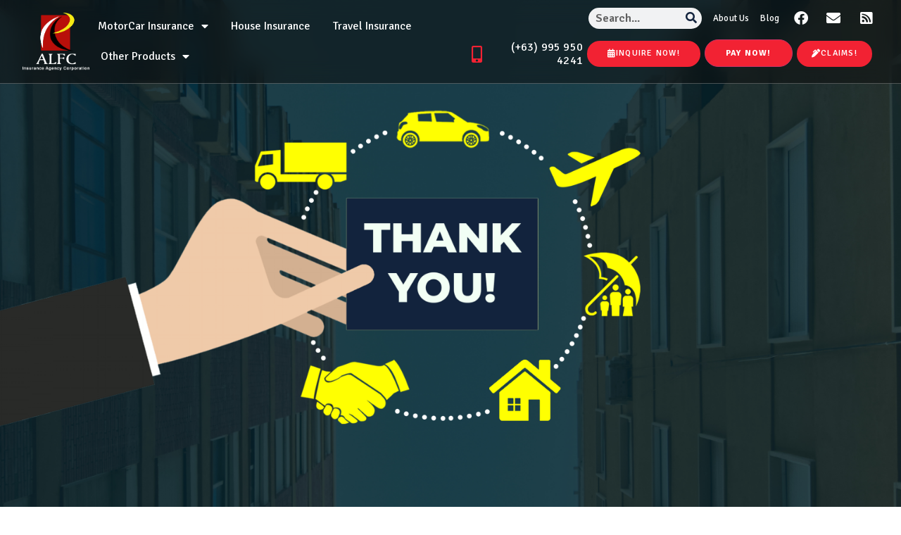

--- FILE ---
content_type: text/html; charset=UTF-8
request_url: https://alfc-insurance.com/motor-vehicle-claim-thank-you/
body_size: 31719
content:
<!doctype html>
<html lang="en-US">
<head>
	<meta charset="UTF-8">
		<meta name="viewport" content="width=device-width, initial-scale=1">
	<link rel="profile" href="https://gmpg.org/xfn/11">
	<title>Motor Vehicle Claim Thank you | ALFC Insurance Agency Corporation</title>

<!-- The SEO Framework by Sybre Waaijer -->
<meta name="robots" content="max-snippet:-1,max-image-preview:standard,max-video-preview:-1" />
<link rel="canonical" href="https://alfc-insurance.com/motor-vehicle-claim-thank-you/" />
<meta name="theme-color" content="#b80f0a" />
<meta property="og:type" content="website" />
<meta property="og:locale" content="en_US" />
<meta property="og:site_name" content="ALFC Insurance Agency Corporation" />
<meta property="og:title" content="Motor Vehicle Claim Thank you" />
<meta property="og:url" content="https://alfc-insurance.com/motor-vehicle-claim-thank-you/" />
<meta property="og:image" content="https://alfc-insurance.com/wp-content/uploads/2021/10/thank-you-page.png" />
<meta name="twitter:card" content="summary_large_image" />
<meta name="twitter:title" content="Motor Vehicle Claim Thank you" />
<meta name="twitter:image" content="https://alfc-insurance.com/wp-content/uploads/2021/10/thank-you-page.png" />
<meta name="google-site-verification" content="MaQko4Lxuv1HuV4MBz7shg1pdwbSnomWOQiwDhVTfNA" />
<meta name="msvalidate.01" content="9D66D0F23BF6E1A2B3C55AB0E22D5F6C" />
<meta name="yandex-verification" content="a8b1b2bd5a512dff" />
<script type="application/ld+json">{"@context":"https://schema.org","@graph":[{"@type":"WebSite","@id":"https://alfc-insurance.com/#/schema/WebSite","url":"https://alfc-insurance.com/","name":"ALFC Insurance Agency Corporation","description":"Excellent service is our policy","inLanguage":"en-US","potentialAction":{"@type":"SearchAction","target":{"@type":"EntryPoint","urlTemplate":"https://alfc-insurance.com/search/{search_term_string}/"},"query-input":"required name=search_term_string"},"publisher":{"@type":"Organization","@id":"https://alfc-insurance.com/#/schema/Organization","name":"ALFC Insurance Agency Corporation","url":"https://alfc-insurance.com/","logo":{"@type":"ImageObject","url":"https://alfc-insurance.com/wp-content/uploads/2021/10/final_logo_white-2.png","contentUrl":"https://alfc-insurance.com/wp-content/uploads/2021/10/final_logo_white-2.png","width":3974,"height":3437}}},{"@type":"WebPage","@id":"https://alfc-insurance.com/motor-vehicle-claim-thank-you/","url":"https://alfc-insurance.com/motor-vehicle-claim-thank-you/","name":"Motor Vehicle Claim Thank you | ALFC Insurance Agency Corporation","inLanguage":"en-US","isPartOf":{"@id":"https://alfc-insurance.com/#/schema/WebSite"},"breadcrumb":{"@type":"BreadcrumbList","@id":"https://alfc-insurance.com/#/schema/BreadcrumbList","itemListElement":[{"@type":"ListItem","position":1,"item":"https://alfc-insurance.com/","name":"ALFC Insurance Agency Corporation"},{"@type":"ListItem","position":2,"name":"Motor Vehicle Claim Thank you"}]},"potentialAction":{"@type":"ReadAction","target":"https://alfc-insurance.com/motor-vehicle-claim-thank-you/"}}]}</script>
<!-- / The SEO Framework by Sybre Waaijer | 6.57ms meta | 3.80ms boot -->

<link rel='dns-prefetch' href='//www.googletagmanager.com' />
<link rel="alternate" type="application/rss+xml" title="ALFC Insurance Agency Corporation &raquo; Feed" href="https://alfc-insurance.com/feed/" />
<link rel="alternate" type="application/rss+xml" title="ALFC Insurance Agency Corporation &raquo; Comments Feed" href="https://alfc-insurance.com/comments/feed/" />
<link rel="alternate" title="oEmbed (JSON)" type="application/json+oembed" href="https://alfc-insurance.com/wp-json/oembed/1.0/embed?url=https%3A%2F%2Falfc-insurance.com%2Fmotor-vehicle-claim-thank-you%2F" />
<link rel="alternate" title="oEmbed (XML)" type="text/xml+oembed" href="https://alfc-insurance.com/wp-json/oembed/1.0/embed?url=https%3A%2F%2Falfc-insurance.com%2Fmotor-vehicle-claim-thank-you%2F&#038;format=xml" />
<style id='wp-img-auto-sizes-contain-inline-css' type='text/css'>
img:is([sizes=auto i],[sizes^="auto," i]){contain-intrinsic-size:3000px 1500px}
/*# sourceURL=wp-img-auto-sizes-contain-inline-css */
</style>
<style id='wp-emoji-styles-inline-css' type='text/css'>

	img.wp-smiley, img.emoji {
		display: inline !important;
		border: none !important;
		box-shadow: none !important;
		height: 1em !important;
		width: 1em !important;
		margin: 0 0.07em !important;
		vertical-align: -0.1em !important;
		background: none !important;
		padding: 0 !important;
	}
/*# sourceURL=wp-emoji-styles-inline-css */
</style>
<style id='classic-theme-styles-inline-css' type='text/css'>
/*! This file is auto-generated */
.wp-block-button__link{color:#fff;background-color:#32373c;border-radius:9999px;box-shadow:none;text-decoration:none;padding:calc(.667em + 2px) calc(1.333em + 2px);font-size:1.125em}.wp-block-file__button{background:#32373c;color:#fff;text-decoration:none}
/*# sourceURL=/wp-includes/css/classic-themes.min.css */
</style>
<link rel='stylesheet' id='easy-facebook-likebox-custom-fonts-css' href='https://alfc-insurance.com/wp-content/plugins/easy-facebook-likebox/frontend/assets/css/esf-custom-fonts.css?ver=6.9' type='text/css' media='all' />
<link rel='stylesheet' id='easy-facebook-likebox-popup-styles-css' href='https://alfc-insurance.com/wp-content/plugins/easy-facebook-likebox/facebook/frontend/assets/css/esf-free-popup.css?ver=6.6.5' type='text/css' media='all' />
<link rel='stylesheet' id='easy-facebook-likebox-frontend-css' href='https://alfc-insurance.com/wp-content/plugins/easy-facebook-likebox/facebook/frontend/assets/css/easy-facebook-likebox-frontend.css?ver=6.6.5' type='text/css' media='all' />
<link rel='stylesheet' id='easy-facebook-likebox-customizer-style-css' href='https://alfc-insurance.com/wp-admin/admin-ajax.php?action=easy-facebook-likebox-customizer-style&#038;ver=6.6.5' type='text/css' media='all' />
<link rel='stylesheet' id='hello-elementor-css' href='https://alfc-insurance.com/wp-content/themes/hello-elementor/style.min.css?ver=2.4.1' type='text/css' media='all' />
<link rel='stylesheet' id='hello-elementor-theme-style-css' href='https://alfc-insurance.com/wp-content/themes/hello-elementor/theme.min.css?ver=2.4.1' type='text/css' media='all' />
<link rel='stylesheet' id='elementor-frontend-css' href='https://alfc-insurance.com/wp-content/uploads/elementor/css/custom-frontend.min.css?ver=1741941446' type='text/css' media='all' />
<style id='elementor-frontend-inline-css' type='text/css'>
.elementor-kit-7{--e-global-color-primary:#F22233;--e-global-color-secondary:#F2E416;--e-global-color-text:#000000;--e-global-color-accent:#F25922;--e-global-color-8f7d4e7:#FFFFFF;--e-global-color-a7b23a7:#F2BC1B;--e-global-color-5f8c737:#0D0D0D;--e-global-color-b9afe99:#FFFFFF00;--e-global-color-bb90088:#12233D;--e-global-color-1698b5c:#FFFFFFBD;--e-global-color-6167b73:#0AFF32;--e-global-typography-primary-font-family:"Signika";--e-global-typography-primary-font-size:1em;--e-global-typography-primary-font-weight:600;--e-global-typography-secondary-font-family:"Signika";--e-global-typography-secondary-font-size:1em;--e-global-typography-secondary-font-weight:400;--e-global-typography-text-font-family:"Signika";--e-global-typography-text-font-size:1em;--e-global-typography-text-font-weight:400;--e-global-typography-text-line-height:1.2em;--e-global-typography-accent-font-family:"Signika";--e-global-typography-accent-font-size:1em;--e-global-typography-accent-font-weight:500;--e-global-typography-b0fdde8-font-family:"Signika";--e-global-typography-b0fdde8-font-size:6.1875em;--e-global-typography-b0fdde8-letter-spacing:-1.5px;--e-global-typography-fd66489-font-family:"Signika";--e-global-typography-fd66489-font-size:3.875em;--e-global-typography-fd66489-letter-spacing:-0.5px;--e-global-typography-b74bfad-font-family:"Signika";--e-global-typography-b74bfad-font-size:3.0625em;--e-global-typography-6e5cd51-font-family:"Signika";--e-global-typography-6e5cd51-font-size:2.1875em;--e-global-typography-6e5cd51-letter-spacing:0.25px;--e-global-typography-b1f55ca-font-family:"Signika";--e-global-typography-b1f55ca-font-size:1em;--e-global-typography-b1f55ca-font-weight:normal;--e-global-typography-b1f55ca-letter-spacing:0.15px;--e-global-typography-44233c0-font-family:"Signika";--e-global-typography-44233c0-font-size:1em;--e-global-typography-44233c0-font-weight:bold;--e-global-typography-44233c0-text-transform:uppercase;--e-global-typography-44233c0-letter-spacing:1.25px;}.elementor-kit-7 e-page-transition{background-color:#FFBC7D;}body{overflow-x:inherit !important;}.elementor a, .elementor a:link, .elementor a:focus, .elementor a:active, .elementor a:hover{text-decoration:inherit !important;}.elementor a:link, .elementor .smooth-hover a:link, {transition:inherit;}.elementor-section.elementor-section-boxed > .elementor-container{max-width:1140px;}.e-con{--container-max-width:1140px;}.elementor-widget:not(:last-child){margin-block-end:20px;}.elementor-element{--widgets-spacing:20px 20px;--widgets-spacing-row:20px;--widgets-spacing-column:20px;}{}h1.entry-title{display:var(--page-title-display);}.site-header{padding-right:0px;padding-left:0px;}@media(max-width:1024px){.elementor-section.elementor-section-boxed > .elementor-container{max-width:1024px;}.e-con{--container-max-width:1024px;}}@media(max-width:767px){.elementor-section.elementor-section-boxed > .elementor-container{max-width:767px;}.e-con{--container-max-width:767px;}}
.elementor-7871 .elementor-element.elementor-element-ed22448:not(.elementor-motion-effects-element-type-background), .elementor-7871 .elementor-element.elementor-element-ed22448 > .elementor-motion-effects-container > .elementor-motion-effects-layer{background-image:url("https://alfc-insurance.com/wp-content/uploads/2021/09/bg.png");background-position:center center;background-repeat:no-repeat;background-size:cover;}.elementor-7871 .elementor-element.elementor-element-ed22448 > .elementor-container{min-height:100vh;}.elementor-7871 .elementor-element.elementor-element-ed22448.ob-is-breaking-bad > .elementor-container > .elementor-row, .elementor-7871 .elementor-element.elementor-element-ed22448.ob-is-breaking-bad > .elementor-container{justify-content:flex-start !important;flex-direction:row;}.elementor-7871 .elementor-element.elementor-element-ed22448.ob-is-breaking-bad.ob-bb-inner > .elementor-container > .elementor-row, .elementor-7871 .elementor-element.elementor-element-ed22448.ob-is-breaking-bad.ob-bb-inner > .elementor-container{justify-content:flex-start !important;flex-direction:row;}.elementor-7871 .elementor-element.elementor-element-ed22448.ob-is-breaking-bad.ob-is-glider > .elementor-container.swiper-vertical > .elementor-row, .elementor-7871 .elementor-element.elementor-element-ed22448.ob-is-breaking-bad.ob-is-glider > .elementor-container.swiper-vertical{flex-direction:column;}.elementor-7871 .elementor-element.elementor-element-ed22448.ob-is-breaking-bad.ob-is-glider.ob-bb-inner > .elementor-container.swiper-vertical > .elementor-row, .elementor-7871 .elementor-element.elementor-element-ed22448.ob-is-breaking-bad.ob-is-glider.ob-bb-inner > .elementor-container.swiper-vertical{flex-direction:column;}.elementor-7871 .elementor-element.elementor-element-ed22448.ob-is-breaking-bad.ob-bb-inner{width:100%;flex:unset;align-self:inherit;}.elementor-7871 .elementor-element.elementor-element-ed22448 > .elementor-background-overlay{opacity:1;transition:background 0.3s, border-radius 0.3s, opacity 0.3s;}.elementor-7871 .elementor-element.elementor-element-ed22448{transition:background 0.3s, border 0.3s, border-radius 0.3s, box-shadow 0.3s;margin-top:-145px;margin-bottom:0px;padding:15em 0em 0em 0em;}.elementor-7871 .elementor-element.elementor-element-bcd5801.elementor-column{align-self:inherit;cursor:default;}.elementor-widget-image .widget-image-caption{color:var( --e-global-color-text );font-family:var( --e-global-typography-text-font-family ), Sans-serif;font-size:var( --e-global-typography-text-font-size );font-weight:var( --e-global-typography-text-font-weight );line-height:var( --e-global-typography-text-line-height );}.elementor-7871 .elementor-element.elementor-element-126d9c8 > .elementor-widget-container{margin:-5em 0em 0em 0em;padding:0px 0px 0px 0px;}.elementor-7871 .elementor-element.elementor-element-126d9c8 img{width:100%;max-width:100%;}html, body{overflow-x:auto;}:root{--page-title-display:none;}@media(max-width:1200px){.elementor-widget-image .widget-image-caption{font-size:var( --e-global-typography-text-font-size );line-height:var( --e-global-typography-text-line-height );}}@media(max-width:1024px){.elementor-widget-image .widget-image-caption{font-size:var( --e-global-typography-text-font-size );line-height:var( --e-global-typography-text-line-height );}}@media(max-width:767px){.elementor-7871 .elementor-element.elementor-element-ed22448 > .elementor-container{min-height:100px;}.elementor-widget-image .widget-image-caption{font-size:var( --e-global-typography-text-font-size );line-height:var( --e-global-typography-text-line-height );}}
.elementor-49 .elementor-element.elementor-element-671b513 > .elementor-container > .elementor-column > .elementor-widget-wrap{align-content:center;align-items:center;}.elementor-49 .elementor-element.elementor-element-671b513:not(.elementor-motion-effects-element-type-background), .elementor-49 .elementor-element.elementor-element-671b513 > .elementor-motion-effects-container > .elementor-motion-effects-layer{background-color:#0D0D0D80;}.elementor-49 .elementor-element.elementor-element-671b513.ob-is-breaking-bad > .elementor-container > .elementor-row, .elementor-49 .elementor-element.elementor-element-671b513.ob-is-breaking-bad > .elementor-container{justify-content:flex-start !important;flex-direction:row;}.elementor-49 .elementor-element.elementor-element-671b513.ob-is-breaking-bad.ob-bb-inner > .elementor-container > .elementor-row, .elementor-49 .elementor-element.elementor-element-671b513.ob-is-breaking-bad.ob-bb-inner > .elementor-container{justify-content:flex-start !important;flex-direction:row;}.elementor-49 .elementor-element.elementor-element-671b513.ob-is-breaking-bad.ob-is-glider > .elementor-container.swiper-vertical > .elementor-row, .elementor-49 .elementor-element.elementor-element-671b513.ob-is-breaking-bad.ob-is-glider > .elementor-container.swiper-vertical{flex-direction:column;}.elementor-49 .elementor-element.elementor-element-671b513.ob-is-breaking-bad.ob-is-glider.ob-bb-inner > .elementor-container.swiper-vertical > .elementor-row, .elementor-49 .elementor-element.elementor-element-671b513.ob-is-breaking-bad.ob-is-glider.ob-bb-inner > .elementor-container.swiper-vertical{flex-direction:column;}.elementor-49 .elementor-element.elementor-element-671b513.ob-is-breaking-bad.ob-bb-inner{width:100%;flex:unset;align-self:inherit;}.elementor-49 .elementor-element.elementor-element-671b513{border-style:solid;border-width:0px 0px 1px 0px;border-color:#FFFFFF40;transition:background 0.3s, border 0.3s, border-radius 0.3s, box-shadow 0.3s;padding:0.5em 2em 0.5em 2em;z-index:99999;}.elementor-49 .elementor-element.elementor-element-671b513 > .elementor-background-overlay{transition:background 0.3s, border-radius 0.3s, opacity 0.3s;}.elementor-49 .elementor-element.elementor-element-834ee5b.elementor-column{align-self:inherit;cursor:default;}.elementor-49 .elementor-element.elementor-element-542edf7.ob-is-breaking-bad > .elementor-container > .elementor-row, .elementor-49 .elementor-element.elementor-element-542edf7.ob-is-breaking-bad > .elementor-container{justify-content:flex-start !important;flex-direction:row;}.elementor-49 .elementor-element.elementor-element-542edf7.ob-is-breaking-bad.ob-bb-inner > .elementor-container > .elementor-row, .elementor-49 .elementor-element.elementor-element-542edf7.ob-is-breaking-bad.ob-bb-inner > .elementor-container{justify-content:flex-start !important;flex-direction:row;}.elementor-49 .elementor-element.elementor-element-542edf7.ob-is-breaking-bad.ob-is-glider > .elementor-container.swiper-vertical > .elementor-row, .elementor-49 .elementor-element.elementor-element-542edf7.ob-is-breaking-bad.ob-is-glider > .elementor-container.swiper-vertical{flex-direction:column;}.elementor-49 .elementor-element.elementor-element-542edf7.ob-is-breaking-bad.ob-is-glider.ob-bb-inner > .elementor-container.swiper-vertical > .elementor-row, .elementor-49 .elementor-element.elementor-element-542edf7.ob-is-breaking-bad.ob-is-glider.ob-bb-inner > .elementor-container.swiper-vertical{flex-direction:column;}.elementor-49 .elementor-element.elementor-element-542edf7.ob-is-breaking-bad.ob-bb-inner{width:100%;flex:unset;align-self:inherit;}.elementor-bc-flex-widget .elementor-49 .elementor-element.elementor-element-7aed7ad.elementor-column .elementor-widget-wrap{align-items:center;}.elementor-49 .elementor-element.elementor-element-7aed7ad.elementor-column.elementor-element[data-element_type="column"] > .elementor-widget-wrap.elementor-element-populated{align-content:center;align-items:center;}.elementor-49 .elementor-element.elementor-element-7aed7ad.elementor-column{align-self:inherit;cursor:default;}.elementor-widget-theme-site-logo .widget-image-caption{color:var( --e-global-color-text );font-family:var( --e-global-typography-text-font-family ), Sans-serif;font-size:var( --e-global-typography-text-font-size );font-weight:var( --e-global-typography-text-font-weight );line-height:var( --e-global-typography-text-line-height );}.elementor-49 .elementor-element.elementor-element-716dfbd{text-align:left;}.elementor-49 .elementor-element.elementor-element-716dfbd img{width:100px;}.elementor-bc-flex-widget .elementor-49 .elementor-element.elementor-element-e298d39.elementor-column .elementor-widget-wrap{align-items:center;}.elementor-49 .elementor-element.elementor-element-e298d39.elementor-column.elementor-element[data-element_type="column"] > .elementor-widget-wrap.elementor-element-populated{align-content:center;align-items:center;}.elementor-49 .elementor-element.elementor-element-e298d39.elementor-column{align-self:inherit;cursor:default;}.elementor-widget-nav-menu .elementor-nav-menu .elementor-item{font-family:var( --e-global-typography-primary-font-family ), Sans-serif;font-size:var( --e-global-typography-primary-font-size );font-weight:var( --e-global-typography-primary-font-weight );}.elementor-widget-nav-menu .elementor-nav-menu--main .elementor-item{color:var( --e-global-color-text );fill:var( --e-global-color-text );}.elementor-widget-nav-menu .elementor-nav-menu--main .elementor-item:hover,
					.elementor-widget-nav-menu .elementor-nav-menu--main .elementor-item.elementor-item-active,
					.elementor-widget-nav-menu .elementor-nav-menu--main .elementor-item.highlighted,
					.elementor-widget-nav-menu .elementor-nav-menu--main .elementor-item:focus{color:var( --e-global-color-accent );fill:var( --e-global-color-accent );}.elementor-widget-nav-menu .elementor-nav-menu--main:not(.e--pointer-framed) .elementor-item:before,
					.elementor-widget-nav-menu .elementor-nav-menu--main:not(.e--pointer-framed) .elementor-item:after{background-color:var( --e-global-color-accent );}.elementor-widget-nav-menu .e--pointer-framed .elementor-item:before,
					.elementor-widget-nav-menu .e--pointer-framed .elementor-item:after{border-color:var( --e-global-color-accent );}.elementor-widget-nav-menu{--e-nav-menu-divider-color:var( --e-global-color-text );}.elementor-widget-nav-menu .elementor-nav-menu--dropdown .elementor-item, .elementor-widget-nav-menu .elementor-nav-menu--dropdown  .elementor-sub-item{font-family:var( --e-global-typography-accent-font-family ), Sans-serif;font-size:var( --e-global-typography-accent-font-size );font-weight:var( --e-global-typography-accent-font-weight );}.elementor-49 .elementor-element.elementor-element-edf4e14 > .elementor-widget-container{margin:0px 0px 0px 0px;padding:0em 0em 0em 0em;}.elementor-49 .elementor-element.elementor-element-edf4e14 .elementor-nav-menu .elementor-item{font-family:"Signika", Sans-serif;font-size:1em;font-weight:400;line-height:1.2em;}.elementor-49 .elementor-element.elementor-element-edf4e14 .elementor-nav-menu--main .elementor-item{color:var( --e-global-color-8f7d4e7 );fill:var( --e-global-color-8f7d4e7 );padding-left:12px;padding-right:12px;padding-top:12px;padding-bottom:12px;}.elementor-49 .elementor-element.elementor-element-edf4e14 .elementor-nav-menu--main .elementor-item:hover,
					.elementor-49 .elementor-element.elementor-element-edf4e14 .elementor-nav-menu--main .elementor-item.elementor-item-active,
					.elementor-49 .elementor-element.elementor-element-edf4e14 .elementor-nav-menu--main .elementor-item.highlighted,
					.elementor-49 .elementor-element.elementor-element-edf4e14 .elementor-nav-menu--main .elementor-item:focus{color:var( --e-global-color-8f7d4e7 );}.elementor-49 .elementor-element.elementor-element-edf4e14 .elementor-nav-menu--main:not(.e--pointer-framed) .elementor-item:before,
					.elementor-49 .elementor-element.elementor-element-edf4e14 .elementor-nav-menu--main:not(.e--pointer-framed) .elementor-item:after{background-color:var( --e-global-color-primary );}.elementor-49 .elementor-element.elementor-element-edf4e14 .e--pointer-framed .elementor-item:before,
					.elementor-49 .elementor-element.elementor-element-edf4e14 .e--pointer-framed .elementor-item:after{border-color:var( --e-global-color-primary );}.elementor-49 .elementor-element.elementor-element-edf4e14 .elementor-nav-menu--main .elementor-item.elementor-item-active{color:var( --e-global-color-8f7d4e7 );}.elementor-49 .elementor-element.elementor-element-edf4e14 .elementor-nav-menu--main:not(.e--pointer-framed) .elementor-item.elementor-item-active:before,
					.elementor-49 .elementor-element.elementor-element-edf4e14 .elementor-nav-menu--main:not(.e--pointer-framed) .elementor-item.elementor-item-active:after{background-color:var( --e-global-color-primary );}.elementor-49 .elementor-element.elementor-element-edf4e14 .e--pointer-framed .elementor-item.elementor-item-active:before,
					.elementor-49 .elementor-element.elementor-element-edf4e14 .e--pointer-framed .elementor-item.elementor-item-active:after{border-color:var( --e-global-color-primary );}.elementor-49 .elementor-element.elementor-element-edf4e14{--e-nav-menu-horizontal-menu-item-margin:calc( 8px / 2 );}.elementor-49 .elementor-element.elementor-element-edf4e14 .elementor-nav-menu--main:not(.elementor-nav-menu--layout-horizontal) .elementor-nav-menu > li:not(:last-child){margin-bottom:8px;}.elementor-49 .elementor-element.elementor-element-edf4e14 .elementor-item:before{border-radius:10px;}.elementor-49 .elementor-element.elementor-element-edf4e14 .e--animation-shutter-in-horizontal .elementor-item:before{border-radius:10px 10px 0 0;}.elementor-49 .elementor-element.elementor-element-edf4e14 .e--animation-shutter-in-horizontal .elementor-item:after{border-radius:0 0 10px 10px;}.elementor-49 .elementor-element.elementor-element-edf4e14 .e--animation-shutter-in-vertical .elementor-item:before{border-radius:0 10px 10px 0;}.elementor-49 .elementor-element.elementor-element-edf4e14 .e--animation-shutter-in-vertical .elementor-item:after{border-radius:10px 0 0 10px;}.elementor-49 .elementor-element.elementor-element-edf4e14 .elementor-nav-menu--dropdown a, .elementor-49 .elementor-element.elementor-element-edf4e14 .elementor-menu-toggle{color:var( --e-global-color-text );}.elementor-49 .elementor-element.elementor-element-edf4e14 .elementor-nav-menu--dropdown{background-color:var( --e-global-color-8f7d4e7 );border-radius:0px 0px 0px 0px;}.elementor-49 .elementor-element.elementor-element-edf4e14 .elementor-nav-menu--dropdown a:hover,
					.elementor-49 .elementor-element.elementor-element-edf4e14 .elementor-nav-menu--dropdown a.elementor-item-active,
					.elementor-49 .elementor-element.elementor-element-edf4e14 .elementor-nav-menu--dropdown a.highlighted,
					.elementor-49 .elementor-element.elementor-element-edf4e14 .elementor-menu-toggle:hover{color:var( --e-global-color-8f7d4e7 );}.elementor-49 .elementor-element.elementor-element-edf4e14 .elementor-nav-menu--dropdown a:hover,
					.elementor-49 .elementor-element.elementor-element-edf4e14 .elementor-nav-menu--dropdown a.elementor-item-active,
					.elementor-49 .elementor-element.elementor-element-edf4e14 .elementor-nav-menu--dropdown a.highlighted{background-color:var( --e-global-color-primary );}.elementor-49 .elementor-element.elementor-element-edf4e14 .elementor-nav-menu--dropdown .elementor-item, .elementor-49 .elementor-element.elementor-element-edf4e14 .elementor-nav-menu--dropdown  .elementor-sub-item{font-family:var( --e-global-typography-b1f55ca-font-family ), Sans-serif;font-size:var( --e-global-typography-b1f55ca-font-size );font-weight:var( --e-global-typography-b1f55ca-font-weight );letter-spacing:var( --e-global-typography-b1f55ca-letter-spacing );}.elementor-49 .elementor-element.elementor-element-edf4e14 .elementor-nav-menu--dropdown li:first-child a{border-top-left-radius:0px;border-top-right-radius:0px;}.elementor-49 .elementor-element.elementor-element-edf4e14 .elementor-nav-menu--dropdown li:last-child a{border-bottom-right-radius:0px;border-bottom-left-radius:0px;}.elementor-49 .elementor-element.elementor-element-edf4e14 .elementor-nav-menu--dropdown a{padding-left:24px;padding-right:24px;padding-top:16px;padding-bottom:16px;}.elementor-49 .elementor-element.elementor-element-edf4e14 .elementor-nav-menu--main > .elementor-nav-menu > li > .elementor-nav-menu--dropdown, .elementor-49 .elementor-element.elementor-element-edf4e14 .elementor-nav-menu__container.elementor-nav-menu--dropdown{margin-top:8px !important;}.elementor-49 .elementor-element.elementor-element-4637dbd.elementor-column{align-self:inherit;cursor:default;}.elementor-49 .elementor-element.elementor-element-19baa75 .elementor-column-gap-custom .elementor-column > .elementor-element-populated{padding:3px;}.elementor-49 .elementor-element.elementor-element-19baa75.ob-is-breaking-bad > .elementor-container > .elementor-row, .elementor-49 .elementor-element.elementor-element-19baa75.ob-is-breaking-bad > .elementor-container{justify-content:flex-start !important;flex-direction:row;}.elementor-49 .elementor-element.elementor-element-19baa75.ob-is-breaking-bad.ob-bb-inner > .elementor-container > .elementor-row, .elementor-49 .elementor-element.elementor-element-19baa75.ob-is-breaking-bad.ob-bb-inner > .elementor-container{justify-content:flex-start !important;flex-direction:row;}.elementor-49 .elementor-element.elementor-element-19baa75.ob-is-breaking-bad.ob-is-glider > .elementor-container.swiper-vertical > .elementor-row, .elementor-49 .elementor-element.elementor-element-19baa75.ob-is-breaking-bad.ob-is-glider > .elementor-container.swiper-vertical{flex-direction:column;}.elementor-49 .elementor-element.elementor-element-19baa75.ob-is-breaking-bad.ob-is-glider.ob-bb-inner > .elementor-container.swiper-vertical > .elementor-row, .elementor-49 .elementor-element.elementor-element-19baa75.ob-is-breaking-bad.ob-is-glider.ob-bb-inner > .elementor-container.swiper-vertical{flex-direction:column;}.elementor-49 .elementor-element.elementor-element-19baa75.ob-is-breaking-bad.ob-bb-inner{width:100%;flex:unset;align-self:inherit;}.elementor-bc-flex-widget .elementor-49 .elementor-element.elementor-element-6a0b83f.elementor-column .elementor-widget-wrap{align-items:center;}.elementor-49 .elementor-element.elementor-element-6a0b83f.elementor-column.elementor-element[data-element_type="column"] > .elementor-widget-wrap.elementor-element-populated{align-content:center;align-items:center;}.elementor-49 .elementor-element.elementor-element-6a0b83f.elementor-column > .elementor-widget-wrap{justify-content:flex-end;}.elementor-49 .elementor-element.elementor-element-6a0b83f.elementor-column{width:100%;align-self:inherit;cursor:default;}.elementor-widget-search-form input[type="search"].elementor-search-form__input{font-family:var( --e-global-typography-text-font-family ), Sans-serif;font-size:var( --e-global-typography-text-font-size );font-weight:var( --e-global-typography-text-font-weight );line-height:var( --e-global-typography-text-line-height );}.elementor-widget-search-form .elementor-search-form__input,
					.elementor-widget-search-form .elementor-search-form__icon,
					.elementor-widget-search-form .elementor-lightbox .dialog-lightbox-close-button,
					.elementor-widget-search-form .elementor-lightbox .dialog-lightbox-close-button:hover,
					.elementor-widget-search-form.elementor-search-form--skin-full_screen input[type="search"].elementor-search-form__input{color:var( --e-global-color-text );fill:var( --e-global-color-text );}.elementor-widget-search-form .elementor-search-form__submit{font-family:var( --e-global-typography-text-font-family ), Sans-serif;font-size:var( --e-global-typography-text-font-size );font-weight:var( --e-global-typography-text-font-weight );line-height:var( --e-global-typography-text-line-height );background-color:var( --e-global-color-secondary );}.elementor-49 .elementor-element.elementor-element-38d01b9{width:var( --container-widget-width, 30% );max-width:30%;--container-widget-width:30%;--container-widget-flex-grow:0;}.elementor-49 .elementor-element.elementor-element-38d01b9 > .elementor-widget-container{margin:0em 1em 0em 0em;}.elementor-49 .elementor-element.elementor-element-38d01b9 .elementor-search-form__container{min-height:30px;}.elementor-49 .elementor-element.elementor-element-38d01b9 .elementor-search-form__submit{min-width:30px;--e-search-form-submit-text-color:var( --e-global-color-bb90088 );background-color:var( --e-global-color-b9afe99 );}body:not(.rtl) .elementor-49 .elementor-element.elementor-element-38d01b9 .elementor-search-form__icon{padding-left:calc(30px / 3);}body.rtl .elementor-49 .elementor-element.elementor-element-38d01b9 .elementor-search-form__icon{padding-right:calc(30px / 3);}.elementor-49 .elementor-element.elementor-element-38d01b9 .elementor-search-form__input, .elementor-49 .elementor-element.elementor-element-38d01b9.elementor-search-form--button-type-text .elementor-search-form__submit{padding-left:calc(30px / 3);padding-right:calc(30px / 3);}.elementor-49 .elementor-element.elementor-element-38d01b9 input[type="search"].elementor-search-form__input{font-family:var( --e-global-typography-primary-font-family ), Sans-serif;font-size:var( --e-global-typography-primary-font-size );font-weight:var( --e-global-typography-primary-font-weight );}.elementor-49 .elementor-element.elementor-element-38d01b9:not(.elementor-search-form--skin-full_screen) .elementor-search-form--focus .elementor-search-form__input,
					.elementor-49 .elementor-element.elementor-element-38d01b9 .elementor-search-form--focus .elementor-search-form__icon,
					.elementor-49 .elementor-element.elementor-element-38d01b9 .elementor-lightbox .dialog-lightbox-close-button:hover,
					.elementor-49 .elementor-element.elementor-element-38d01b9.elementor-search-form--skin-full_screen input[type="search"].elementor-search-form__input:focus{color:var( --e-global-color-text );fill:var( --e-global-color-text );}.elementor-49 .elementor-element.elementor-element-38d01b9:not(.elementor-search-form--skin-full_screen) .elementor-search-form__container{border-radius:50px;}.elementor-49 .elementor-element.elementor-element-38d01b9.elementor-search-form--skin-full_screen input[type="search"].elementor-search-form__input{border-radius:50px;}.elementor-49 .elementor-element.elementor-element-38d01b9 .elementor-search-form__submit:hover{--e-search-form-submit-text-color:var( --e-global-color-primary );}.elementor-49 .elementor-element.elementor-element-38d01b9 .elementor-search-form__submit:focus{--e-search-form-submit-text-color:var( --e-global-color-primary );}.elementor-widget-icon-list .elementor-icon-list-item:not(:last-child):after{border-color:var( --e-global-color-text );}.elementor-widget-icon-list .elementor-icon-list-icon i{color:var( --e-global-color-primary );}.elementor-widget-icon-list .elementor-icon-list-icon svg{fill:var( --e-global-color-primary );}.elementor-widget-icon-list .elementor-icon-list-item > .elementor-icon-list-text, .elementor-widget-icon-list .elementor-icon-list-item > a{font-family:var( --e-global-typography-text-font-family ), Sans-serif;font-size:var( --e-global-typography-text-font-size );font-weight:var( --e-global-typography-text-font-weight );line-height:var( --e-global-typography-text-line-height );}.elementor-widget-icon-list .elementor-icon-list-text{color:var( --e-global-color-secondary );}.elementor-49 .elementor-element.elementor-element-eb79793{width:auto;max-width:auto;--e-icon-list-icon-size:20px;--icon-vertical-offset:0px;}.elementor-49 .elementor-element.elementor-element-eb79793 .elementor-icon-list-icon i{color:var( --e-global-color-8f7d4e7 );transition:color 0.3s;}.elementor-49 .elementor-element.elementor-element-eb79793 .elementor-icon-list-icon svg{fill:var( --e-global-color-8f7d4e7 );transition:fill 0.3s;}.elementor-49 .elementor-element.elementor-element-eb79793 .elementor-icon-list-item > .elementor-icon-list-text, .elementor-49 .elementor-element.elementor-element-eb79793 .elementor-icon-list-item > a{font-family:"Signika", Sans-serif;font-size:0.8em;font-weight:normal;letter-spacing:0.15px;}.elementor-49 .elementor-element.elementor-element-eb79793 .elementor-icon-list-text{color:var( --e-global-color-8f7d4e7 );transition:color 0.3s;}.elementor-bc-flex-widget .elementor-49 .elementor-element.elementor-element-c3426e0.elementor-column .elementor-widget-wrap{align-items:center;}.elementor-49 .elementor-element.elementor-element-c3426e0.elementor-column.elementor-element[data-element_type="column"] > .elementor-widget-wrap.elementor-element-populated{align-content:center;align-items:center;}.elementor-49 .elementor-element.elementor-element-c3426e0.elementor-column{width:30%;align-self:inherit;cursor:default;}.elementor-49 .elementor-element.elementor-element-c3426e0 > .elementor-element-populated{margin:0.5em 0em 0em 0em;--e-column-margin-right:0em;--e-column-margin-left:0em;padding:0px 0px 0px 0px;}.elementor-49 .elementor-element.elementor-element-459c607 > .elementor-widget-container{margin:0px 0px 08px 0px;}.elementor-49 .elementor-element.elementor-element-459c607 .elementor-icon-list-icon i{transition:color 0.3s;}.elementor-49 .elementor-element.elementor-element-459c607 .elementor-icon-list-icon svg{transition:fill 0.3s;}.elementor-49 .elementor-element.elementor-element-459c607{--e-icon-list-icon-size:24px;--icon-vertical-offset:0px;}.elementor-49 .elementor-element.elementor-element-459c607 .elementor-icon-list-icon{padding-right:12px;}.elementor-49 .elementor-element.elementor-element-459c607 .elementor-icon-list-item > .elementor-icon-list-text, .elementor-49 .elementor-element.elementor-element-459c607 .elementor-icon-list-item > a{font-family:"Signika", Sans-serif;font-size:1em;font-weight:normal;letter-spacing:0.15px;}.elementor-49 .elementor-element.elementor-element-459c607 .elementor-icon-list-text{color:var( --e-global-color-8f7d4e7 );transition:color 0.3s;}.elementor-bc-flex-widget .elementor-49 .elementor-element.elementor-element-1b44492.elementor-column .elementor-widget-wrap{align-items:center;}.elementor-49 .elementor-element.elementor-element-1b44492.elementor-column.elementor-element[data-element_type="column"] > .elementor-widget-wrap.elementor-element-populated{align-content:center;align-items:center;}.elementor-49 .elementor-element.elementor-element-1b44492.elementor-column > .elementor-widget-wrap{justify-content:center;}.elementor-49 .elementor-element.elementor-element-1b44492.elementor-column{width:28%;align-self:inherit;cursor:default;}.elementor-49 .elementor-element.elementor-element-1b44492 > .elementor-element-populated{margin:0px 0px 0px 0px;--e-column-margin-right:0px;--e-column-margin-left:0px;padding:0em 0em 0em 0em;}.elementor-widget-button .elementor-button{background-color:var( --e-global-color-accent );font-family:var( --e-global-typography-accent-font-family ), Sans-serif;font-size:var( --e-global-typography-accent-font-size );font-weight:var( --e-global-typography-accent-font-weight );}.elementor-49 .elementor-element.elementor-element-8b1b574 .elementor-button{background-color:var( --e-global-color-primary );font-family:"Signika", Sans-serif;font-size:12px;font-weight:500;text-transform:uppercase;letter-spacing:1.25px;border-radius:50px 50px 50px 50px;}.elementor-49 .elementor-element.elementor-element-8b1b574 .elementor-button-content-wrapper{flex-direction:row;}.elementor-bc-flex-widget .elementor-49 .elementor-element.elementor-element-d1dd57f.elementor-column .elementor-widget-wrap{align-items:center;}.elementor-49 .elementor-element.elementor-element-d1dd57f.elementor-column.elementor-element[data-element_type="column"] > .elementor-widget-wrap.elementor-element-populated{align-content:center;align-items:center;}.elementor-49 .elementor-element.elementor-element-d1dd57f.elementor-column > .elementor-widget-wrap{justify-content:center;}.elementor-49 .elementor-element.elementor-element-d1dd57f.elementor-column{width:22%;align-self:inherit;cursor:default;}.elementor-49 .elementor-element.elementor-element-d1dd57f.elementor-column, .elementor-49 .elementor-element.elementor-element-d1dd57f.elementor-column > .elementor-widget-wrap{height:4.1em;}.elementor-49 .elementor-element.elementor-element-d1dd57f.elementor-column > .elementor-column-wrap, .elementor-49 .elementor-element.elementor-element-d1dd57f.elementor-column > .elementor-widget-wrap{overflow-y:visible;}.elementor-49 .elementor-element.elementor-element-d1dd57f > .elementor-element-populated{margin:0px 0px 0px 0px;--e-column-margin-right:0px;--e-column-margin-left:0px;padding:0px 0px 0px 0px;}.elementor-bc-flex-widget .elementor-49 .elementor-element.elementor-element-88fd6b3.elementor-column .elementor-widget-wrap{align-items:center;}.elementor-49 .elementor-element.elementor-element-88fd6b3.elementor-column.elementor-element[data-element_type="column"] > .elementor-widget-wrap.elementor-element-populated{align-content:center;align-items:center;}.elementor-49 .elementor-element.elementor-element-88fd6b3.elementor-column > .elementor-widget-wrap{justify-content:center;}.elementor-49 .elementor-element.elementor-element-88fd6b3.elementor-column{width:19%;align-self:inherit;cursor:default;}.elementor-49 .elementor-element.elementor-element-88fd6b3 > .elementor-element-populated{margin:0px 0px 0px 0px;--e-column-margin-right:0px;--e-column-margin-left:0px;padding:0em 0em 0em 0em;}.elementor-49 .elementor-element.elementor-element-da4d5f1 .elementor-button{background-color:var( --e-global-color-primary );font-family:"Signika", Sans-serif;font-size:12px;font-weight:500;text-transform:uppercase;letter-spacing:1.25px;border-radius:50px 50px 50px 50px;}.elementor-49 .elementor-element.elementor-element-da4d5f1 .elementor-button-content-wrapper{flex-direction:row;}.elementor-49 .elementor-element.elementor-element-d38766e > .elementor-container > .elementor-column > .elementor-widget-wrap{align-content:center;align-items:center;}.elementor-49 .elementor-element.elementor-element-d38766e:not(.elementor-motion-effects-element-type-background), .elementor-49 .elementor-element.elementor-element-d38766e > .elementor-motion-effects-container > .elementor-motion-effects-layer{background-color:#0D0D0D80;}.elementor-49 .elementor-element.elementor-element-d38766e.ob-is-breaking-bad > .elementor-container > .elementor-row, .elementor-49 .elementor-element.elementor-element-d38766e.ob-is-breaking-bad > .elementor-container{justify-content:flex-start !important;flex-direction:row;}.elementor-49 .elementor-element.elementor-element-d38766e.ob-is-breaking-bad.ob-bb-inner > .elementor-container > .elementor-row, .elementor-49 .elementor-element.elementor-element-d38766e.ob-is-breaking-bad.ob-bb-inner > .elementor-container{justify-content:flex-start !important;flex-direction:row;}.elementor-49 .elementor-element.elementor-element-d38766e.ob-is-breaking-bad.ob-is-glider > .elementor-container.swiper-vertical > .elementor-row, .elementor-49 .elementor-element.elementor-element-d38766e.ob-is-breaking-bad.ob-is-glider > .elementor-container.swiper-vertical{flex-direction:column;}.elementor-49 .elementor-element.elementor-element-d38766e.ob-is-breaking-bad.ob-is-glider.ob-bb-inner > .elementor-container.swiper-vertical > .elementor-row, .elementor-49 .elementor-element.elementor-element-d38766e.ob-is-breaking-bad.ob-is-glider.ob-bb-inner > .elementor-container.swiper-vertical{flex-direction:column;}.elementor-49 .elementor-element.elementor-element-d38766e.ob-is-breaking-bad.ob-bb-inner{width:100%;flex:unset;align-self:inherit;}.elementor-49 .elementor-element.elementor-element-d38766e{border-style:solid;border-color:#FFFFFF40;transition:background 0.3s, border 0.3s, border-radius 0.3s, box-shadow 0.3s;margin-top:0em;margin-bottom:0em;padding:1em 2em 1em 2em;z-index:99999;}.elementor-49 .elementor-element.elementor-element-d38766e > .elementor-background-overlay{transition:background 0.3s, border-radius 0.3s, opacity 0.3s;}.elementor-49 .elementor-element.elementor-element-f1633ef.elementor-column{align-self:inherit;cursor:default;}.elementor-49 .elementor-element.elementor-element-1fbf638 > .elementor-widget-container{margin:0em 0em 0em -1em;}.elementor-49 .elementor-element.elementor-element-1fbf638{text-align:left;}.elementor-49 .elementor-element.elementor-element-1fbf638 img{width:200px;}.elementor-49 .elementor-element.elementor-element-2d06909.elementor-column{align-self:inherit;cursor:default;}.elementor-widget-icon.elementor-view-stacked .elementor-icon{background-color:var( --e-global-color-primary );}.elementor-widget-icon.elementor-view-framed .elementor-icon, .elementor-widget-icon.elementor-view-default .elementor-icon{color:var( --e-global-color-primary );border-color:var( --e-global-color-primary );}.elementor-widget-icon.elementor-view-framed .elementor-icon, .elementor-widget-icon.elementor-view-default .elementor-icon svg{fill:var( --e-global-color-primary );}.elementor-49 .elementor-element.elementor-element-f119bcf .elementor-icon-wrapper{text-align:right;}.elementor-49 .elementor-element.elementor-element-f119bcf.elementor-view-stacked .elementor-icon:hover{background-color:var( --e-global-color-secondary );}.elementor-49 .elementor-element.elementor-element-f119bcf.elementor-view-framed .elementor-icon:hover, .elementor-49 .elementor-element.elementor-element-f119bcf.elementor-view-default .elementor-icon:hover{color:var( --e-global-color-secondary );border-color:var( --e-global-color-secondary );}.elementor-49 .elementor-element.elementor-element-f119bcf.elementor-view-framed .elementor-icon:hover, .elementor-49 .elementor-element.elementor-element-f119bcf.elementor-view-default .elementor-icon:hover svg{fill:var( --e-global-color-secondary );}.elementor-49 .elementor-element.elementor-element-f119bcf .elementor-icon{font-size:36px;}.elementor-49 .elementor-element.elementor-element-f119bcf .elementor-icon svg{height:36px;}.elementor-theme-builder-content-area{height:400px;}.elementor-location-header:before, .elementor-location-footer:before{content:"";display:table;clear:both;}@media(max-width:1200px){.elementor-widget-theme-site-logo .widget-image-caption{font-size:var( --e-global-typography-text-font-size );line-height:var( --e-global-typography-text-line-height );}.elementor-widget-nav-menu .elementor-nav-menu .elementor-item{font-size:var( --e-global-typography-primary-font-size );}.elementor-widget-nav-menu .elementor-nav-menu--dropdown .elementor-item, .elementor-widget-nav-menu .elementor-nav-menu--dropdown  .elementor-sub-item{font-size:var( --e-global-typography-accent-font-size );}.elementor-49 .elementor-element.elementor-element-edf4e14 .elementor-nav-menu .elementor-item{font-size:1vw;}.elementor-49 .elementor-element.elementor-element-edf4e14 .elementor-nav-menu--dropdown .elementor-item, .elementor-49 .elementor-element.elementor-element-edf4e14 .elementor-nav-menu--dropdown  .elementor-sub-item{font-size:var( --e-global-typography-b1f55ca-font-size );letter-spacing:var( --e-global-typography-b1f55ca-letter-spacing );}.elementor-widget-search-form input[type="search"].elementor-search-form__input{font-size:var( --e-global-typography-text-font-size );line-height:var( --e-global-typography-text-line-height );}.elementor-widget-search-form .elementor-search-form__submit{font-size:var( --e-global-typography-text-font-size );line-height:var( --e-global-typography-text-line-height );}.elementor-49 .elementor-element.elementor-element-38d01b9 input[type="search"].elementor-search-form__input{font-size:var( --e-global-typography-primary-font-size );}.elementor-widget-icon-list .elementor-icon-list-item > .elementor-icon-list-text, .elementor-widget-icon-list .elementor-icon-list-item > a{font-size:var( --e-global-typography-text-font-size );line-height:var( --e-global-typography-text-line-height );}.elementor-49 .elementor-element.elementor-element-c3426e0.elementor-column{width:50%;}.elementor-49 .elementor-element.elementor-element-459c607 .elementor-icon-list-items:not(.elementor-inline-items) .elementor-icon-list-item:not(:last-child){padding-bottom:calc(0px/2);}.elementor-49 .elementor-element.elementor-element-459c607 .elementor-icon-list-items:not(.elementor-inline-items) .elementor-icon-list-item:not(:first-child){margin-top:calc(0px/2);}.elementor-49 .elementor-element.elementor-element-459c607 .elementor-icon-list-items.elementor-inline-items .elementor-icon-list-item{margin-right:calc(0px/2);margin-left:calc(0px/2);}.elementor-49 .elementor-element.elementor-element-459c607 .elementor-icon-list-items.elementor-inline-items{margin-right:calc(-0px/2);margin-left:calc(-0px/2);}body.rtl .elementor-49 .elementor-element.elementor-element-459c607 .elementor-icon-list-items.elementor-inline-items .elementor-icon-list-item:after{left:calc(-0px/2);}body:not(.rtl) .elementor-49 .elementor-element.elementor-element-459c607 .elementor-icon-list-items.elementor-inline-items .elementor-icon-list-item:after{right:calc(-0px/2);}.elementor-49 .elementor-element.elementor-element-459c607{--e-icon-list-icon-size:20px;}.elementor-49 .elementor-element.elementor-element-1b44492.elementor-column{width:50%;}.elementor-widget-button .elementor-button{font-size:var( --e-global-typography-accent-font-size );}.elementor-49 .elementor-element.elementor-element-8b1b574 .elementor-button{font-size:1vw;}.elementor-49 .elementor-element.elementor-element-88fd6b3.elementor-column{width:50%;}.elementor-49 .elementor-element.elementor-element-da4d5f1 .elementor-button{font-size:1vw;}.elementor-49 .elementor-element.elementor-element-d38766e{border-width:0px 0px 1px 0px;}}@media(max-width:1024px){.elementor-widget-theme-site-logo .widget-image-caption{font-size:var( --e-global-typography-text-font-size );line-height:var( --e-global-typography-text-line-height );}.elementor-widget-nav-menu .elementor-nav-menu .elementor-item{font-size:var( --e-global-typography-primary-font-size );}.elementor-widget-nav-menu .elementor-nav-menu--dropdown .elementor-item, .elementor-widget-nav-menu .elementor-nav-menu--dropdown  .elementor-sub-item{font-size:var( --e-global-typography-accent-font-size );}.elementor-49 .elementor-element.elementor-element-edf4e14 .elementor-nav-menu .elementor-item{font-size:1em;}.elementor-49 .elementor-element.elementor-element-edf4e14 .elementor-nav-menu--dropdown .elementor-item, .elementor-49 .elementor-element.elementor-element-edf4e14 .elementor-nav-menu--dropdown  .elementor-sub-item{font-size:var( --e-global-typography-b1f55ca-font-size );letter-spacing:var( --e-global-typography-b1f55ca-letter-spacing );}.elementor-widget-search-form input[type="search"].elementor-search-form__input{font-size:var( --e-global-typography-text-font-size );line-height:var( --e-global-typography-text-line-height );}.elementor-widget-search-form .elementor-search-form__submit{font-size:var( --e-global-typography-text-font-size );line-height:var( --e-global-typography-text-line-height );}.elementor-49 .elementor-element.elementor-element-38d01b9 input[type="search"].elementor-search-form__input{font-size:var( --e-global-typography-primary-font-size );}.elementor-widget-icon-list .elementor-icon-list-item > .elementor-icon-list-text, .elementor-widget-icon-list .elementor-icon-list-item > a{font-size:var( --e-global-typography-text-font-size );line-height:var( --e-global-typography-text-line-height );}.elementor-widget-button .elementor-button{font-size:var( --e-global-typography-accent-font-size );}.elementor-49 .elementor-element.elementor-element-d38766e{border-width:0px 0px 1px 0px;}.elementor-49 .elementor-element.elementor-element-1fbf638 img{width:120px;}}@media(max-width:767px){.elementor-widget-theme-site-logo .widget-image-caption{font-size:var( --e-global-typography-text-font-size );line-height:var( --e-global-typography-text-line-height );}.elementor-widget-nav-menu .elementor-nav-menu .elementor-item{font-size:var( --e-global-typography-primary-font-size );}.elementor-widget-nav-menu .elementor-nav-menu--dropdown .elementor-item, .elementor-widget-nav-menu .elementor-nav-menu--dropdown  .elementor-sub-item{font-size:var( --e-global-typography-accent-font-size );}.elementor-49 .elementor-element.elementor-element-edf4e14 .elementor-nav-menu--dropdown .elementor-item, .elementor-49 .elementor-element.elementor-element-edf4e14 .elementor-nav-menu--dropdown  .elementor-sub-item{font-size:var( --e-global-typography-b1f55ca-font-size );letter-spacing:var( --e-global-typography-b1f55ca-letter-spacing );}.elementor-widget-search-form input[type="search"].elementor-search-form__input{font-size:var( --e-global-typography-text-font-size );line-height:var( --e-global-typography-text-line-height );}.elementor-widget-search-form .elementor-search-form__submit{font-size:var( --e-global-typography-text-font-size );line-height:var( --e-global-typography-text-line-height );}.elementor-49 .elementor-element.elementor-element-38d01b9 input[type="search"].elementor-search-form__input{font-size:var( --e-global-typography-primary-font-size );}.elementor-49 .elementor-element.elementor-element-38d01b9 .elementor-search-form__submit{--e-search-form-submit-icon-size:12px;min-width:calc( 1.2 * 30px );}.elementor-widget-icon-list .elementor-icon-list-item > .elementor-icon-list-text, .elementor-widget-icon-list .elementor-icon-list-item > a{font-size:var( --e-global-typography-text-font-size );line-height:var( --e-global-typography-text-line-height );}.elementor-widget-button .elementor-button{font-size:var( --e-global-typography-accent-font-size );}.elementor-49 .elementor-element.elementor-element-d38766e{border-width:0px 0px 1px 0px;padding:1em 1em 1em 1em;}.elementor-49 .elementor-element.elementor-element-f1633ef{width:80%;}.elementor-49 .elementor-element.elementor-element-1fbf638 > .elementor-widget-container{margin:0px 0px 0px 0px;}.elementor-49 .elementor-element.elementor-element-1fbf638 img{width:120px;}.elementor-49 .elementor-element.elementor-element-2d06909{width:20%;}.elementor-bc-flex-widget .elementor-49 .elementor-element.elementor-element-2d06909.elementor-column .elementor-widget-wrap{align-items:center;}.elementor-49 .elementor-element.elementor-element-2d06909.elementor-column.elementor-element[data-element_type="column"] > .elementor-widget-wrap.elementor-element-populated{align-content:center;align-items:center;}.elementor-49 .elementor-element.elementor-element-f119bcf .elementor-icon{font-size:24px;}.elementor-49 .elementor-element.elementor-element-f119bcf .elementor-icon svg{height:24px;}}@media(min-width:768px){.elementor-49 .elementor-element.elementor-element-834ee5b{width:50.991%;}.elementor-49 .elementor-element.elementor-element-7aed7ad{width:15.368%;}.elementor-49 .elementor-element.elementor-element-e298d39{width:84.632%;}.elementor-49 .elementor-element.elementor-element-4637dbd{width:49.009%;}.elementor-49 .elementor-element.elementor-element-c3426e0{width:37.254%;}.elementor-49 .elementor-element.elementor-element-1b44492{width:2.746%;}.elementor-49 .elementor-element.elementor-element-d1dd57f{width:47.252%;}.elementor-49 .elementor-element.elementor-element-88fd6b3{width:2.746%;}.elementor-49 .elementor-element.elementor-element-f1633ef{width:67.037%;}.elementor-49 .elementor-element.elementor-element-2d06909{width:32.963%;}}/* Start custom CSS for nav-menu, class: .elementor-element-edf4e14 *//*.elementor-49 .elementor-element.elementor-element-edf4e14 .elementor-nav-menu--dropdown li:nth-child(2) a {*/
/*    border-radius: 0px;*/
/*}*/

/*.elementor-49 .elementor-element.elementor-element-edf4e14 .elementor-nav-menu--dropdown li:last-child a {*/
/*    border-radius: 0 0 10px 10px;*/
/*}*/

li.menu-item-7085 {
    pointer-events: none;
}

li.menu-item-7087 {
    pointer-events: none;
}

/*#sm-16334918410663958-6 {*/
/*    margin-left: 235.406px !important;*/
/*}*//* End custom CSS */
/* Start custom CSS for section, class: .elementor-element-671b513 */.elementor-49 .elementor-element.elementor-element-671b513 {
    backdrop-filter: blur(15px);
}

.elementor-49 .elementor-element.elementor-element-671b513.elementor-sticky--effects{
   background-color: rgba(13, 13, 13, 0.5);
   backdrop-filter: blur(15px);
}

.elementor-49 .elementor-element.elementor-element-671b513{
   transition: background-color .5s ease !important;
}

.elementor-49 .elementor-element.elementor-element-671b513.elementor-sticky--effects >.elementor-container{
   min-height: 80px;
}

.elementor-49 .elementor-element.elementor-element-671b513 > .elementor-container{
   transition: min-height .5s ease !important;
}/* End custom CSS */
/* Start custom CSS for section, class: .elementor-element-d38766e */.elementor-49 .elementor-element.elementor-element-d38766e {
    backdrop-filter: blur(15px);
}

.elementor-49 .elementor-element.elementor-element-d38766e.elementor-sticky--effects{
   background-color: rgba(13, 13, 13, 0.5);
   backdrop-filter: blur(15px);
}

.elementor-49 .elementor-element.elementor-element-d38766e{
   transition: background-color .5s ease !important;
}

.elementor-49 .elementor-element.elementor-element-d38766e.elementor-sticky--effects >.elementor-container{
   min-height: 80px;
}

.elementor-49 .elementor-element.elementor-element-d38766e > .elementor-container{
   transition: min-height .5s ease !important;
}/* End custom CSS */
.elementor-733 .elementor-element.elementor-element-4f5e483f:not(.elementor-motion-effects-element-type-background), .elementor-733 .elementor-element.elementor-element-4f5e483f > .elementor-motion-effects-container > .elementor-motion-effects-layer{background-color:var( --e-global-color-5f8c737 );}.elementor-733 .elementor-element.elementor-element-4f5e483f > .elementor-container{max-width:1400px;}.elementor-733 .elementor-element.elementor-element-4f5e483f.ob-is-breaking-bad > .elementor-container > .elementor-row, .elementor-733 .elementor-element.elementor-element-4f5e483f.ob-is-breaking-bad > .elementor-container{justify-content:flex-start !important;flex-direction:row;}.elementor-733 .elementor-element.elementor-element-4f5e483f.ob-is-breaking-bad.ob-bb-inner > .elementor-container > .elementor-row, .elementor-733 .elementor-element.elementor-element-4f5e483f.ob-is-breaking-bad.ob-bb-inner > .elementor-container{justify-content:flex-start !important;flex-direction:row;}.elementor-733 .elementor-element.elementor-element-4f5e483f.ob-is-breaking-bad.ob-is-glider > .elementor-container.swiper-vertical > .elementor-row, .elementor-733 .elementor-element.elementor-element-4f5e483f.ob-is-breaking-bad.ob-is-glider > .elementor-container.swiper-vertical{flex-direction:column;}.elementor-733 .elementor-element.elementor-element-4f5e483f.ob-is-breaking-bad.ob-is-glider.ob-bb-inner > .elementor-container.swiper-vertical > .elementor-row, .elementor-733 .elementor-element.elementor-element-4f5e483f.ob-is-breaking-bad.ob-is-glider.ob-bb-inner > .elementor-container.swiper-vertical{flex-direction:column;}.elementor-733 .elementor-element.elementor-element-4f5e483f.ob-is-breaking-bad.ob-bb-inner{width:100%;flex:unset;align-self:inherit;}.elementor-733 .elementor-element.elementor-element-4f5e483f{transition:background 0.3s, border 0.3s, border-radius 0.3s, box-shadow 0.3s;margin-top:0em;margin-bottom:0em;padding:1em 1em 1em 1em;}.elementor-733 .elementor-element.elementor-element-4f5e483f > .elementor-background-overlay{transition:background 0.3s, border-radius 0.3s, opacity 0.3s;}.elementor-733 .elementor-element.elementor-element-cf840c8.elementor-column{width:100%;align-self:inherit;cursor:default;}.elementor-733 .elementor-element.elementor-element-cf840c8 > .elementor-element-populated, .elementor-733 .elementor-element.elementor-element-cf840c8 > .elementor-element-populated > .elementor-background-overlay, .elementor-733 .elementor-element.elementor-element-cf840c8 > .elementor-background-slideshow{border-radius:0px 0px 0px 0px;}.elementor-733 .elementor-element.elementor-element-cf840c8 > .elementor-element-populated{margin:1em 0em 0em 0em;--e-column-margin-right:0em;--e-column-margin-left:0em;padding:0em 0em 0em 0em;}.elementor-733 .elementor-element.elementor-element-04a3348.ob-is-breaking-bad > .elementor-container > .elementor-row, .elementor-733 .elementor-element.elementor-element-04a3348.ob-is-breaking-bad > .elementor-container{justify-content:flex-start !important;flex-direction:row;}.elementor-733 .elementor-element.elementor-element-04a3348.ob-is-breaking-bad.ob-bb-inner > .elementor-container > .elementor-row, .elementor-733 .elementor-element.elementor-element-04a3348.ob-is-breaking-bad.ob-bb-inner > .elementor-container{justify-content:flex-start !important;flex-direction:row;}.elementor-733 .elementor-element.elementor-element-04a3348.ob-is-breaking-bad.ob-is-glider > .elementor-container.swiper-vertical > .elementor-row, .elementor-733 .elementor-element.elementor-element-04a3348.ob-is-breaking-bad.ob-is-glider > .elementor-container.swiper-vertical{flex-direction:column;}.elementor-733 .elementor-element.elementor-element-04a3348.ob-is-breaking-bad.ob-is-glider.ob-bb-inner > .elementor-container.swiper-vertical > .elementor-row, .elementor-733 .elementor-element.elementor-element-04a3348.ob-is-breaking-bad.ob-is-glider.ob-bb-inner > .elementor-container.swiper-vertical{flex-direction:column;}.elementor-733 .elementor-element.elementor-element-04a3348.ob-is-breaking-bad.ob-bb-inner{width:100%;flex:unset;align-self:inherit;}.elementor-bc-flex-widget .elementor-733 .elementor-element.elementor-element-fc05169.elementor-column .elementor-widget-wrap{align-items:flex-start;}.elementor-733 .elementor-element.elementor-element-fc05169.elementor-column.elementor-element[data-element_type="column"] > .elementor-widget-wrap.elementor-element-populated{align-content:flex-start;align-items:flex-start;}.elementor-733 .elementor-element.elementor-element-fc05169.elementor-column{align-self:inherit;cursor:default;}.elementor-733 .elementor-element.elementor-element-fc05169 > .elementor-element-populated{margin:0em 0.5em 0em 0em;--e-column-margin-right:0.5em;--e-column-margin-left:0em;}.elementor-widget-heading .elementor-heading-title{font-family:var( --e-global-typography-primary-font-family ), Sans-serif;font-size:var( --e-global-typography-primary-font-size );font-weight:var( --e-global-typography-primary-font-weight );color:var( --e-global-color-primary );}.elementor-733 .elementor-element.elementor-element-1211fad.ob-harakiri{writing-mode:inherit;}.elementor-733 .elementor-element.elementor-element-1211fad.ob-harakiri .elementor-heading-title{writing-mode:inherit;transform:rotate(0deg);}.elementor-733 .elementor-element.elementor-element-1211fad.ob-harakiri .elementor-widget-container > div{writing-mode:inherit;transform:rotate(0deg);}.elementor-733 .elementor-element.elementor-element-1211fad .elementor-heading-title{font-family:var( --e-global-typography-44233c0-font-family ), Sans-serif;font-size:var( --e-global-typography-44233c0-font-size );font-weight:var( --e-global-typography-44233c0-font-weight );text-transform:var( --e-global-typography-44233c0-text-transform );letter-spacing:var( --e-global-typography-44233c0-letter-spacing );color:var( --e-global-color-8f7d4e7 );}.elementor-733 .elementor-element.elementor-element-1211fad .elementor-widget-container{text-indent:0px;mix-blend-mode:inherit;}.elementor-widget-nav-menu .elementor-nav-menu .elementor-item{font-family:var( --e-global-typography-primary-font-family ), Sans-serif;font-size:var( --e-global-typography-primary-font-size );font-weight:var( --e-global-typography-primary-font-weight );}.elementor-widget-nav-menu .elementor-nav-menu--main .elementor-item{color:var( --e-global-color-text );fill:var( --e-global-color-text );}.elementor-widget-nav-menu .elementor-nav-menu--main .elementor-item:hover,
					.elementor-widget-nav-menu .elementor-nav-menu--main .elementor-item.elementor-item-active,
					.elementor-widget-nav-menu .elementor-nav-menu--main .elementor-item.highlighted,
					.elementor-widget-nav-menu .elementor-nav-menu--main .elementor-item:focus{color:var( --e-global-color-accent );fill:var( --e-global-color-accent );}.elementor-widget-nav-menu .elementor-nav-menu--main:not(.e--pointer-framed) .elementor-item:before,
					.elementor-widget-nav-menu .elementor-nav-menu--main:not(.e--pointer-framed) .elementor-item:after{background-color:var( --e-global-color-accent );}.elementor-widget-nav-menu .e--pointer-framed .elementor-item:before,
					.elementor-widget-nav-menu .e--pointer-framed .elementor-item:after{border-color:var( --e-global-color-accent );}.elementor-widget-nav-menu{--e-nav-menu-divider-color:var( --e-global-color-text );}.elementor-widget-nav-menu .elementor-nav-menu--dropdown .elementor-item, .elementor-widget-nav-menu .elementor-nav-menu--dropdown  .elementor-sub-item{font-family:var( --e-global-typography-accent-font-family ), Sans-serif;font-size:var( --e-global-typography-accent-font-size );font-weight:var( --e-global-typography-accent-font-weight );}.elementor-733 .elementor-element.elementor-element-0cc4734 .elementor-nav-menu .elementor-item{font-family:"Signika", Sans-serif;font-size:1em;font-weight:300;line-height:1.2em;}.elementor-733 .elementor-element.elementor-element-0cc4734 .elementor-nav-menu--main .elementor-item{color:var( --e-global-color-1698b5c );fill:var( --e-global-color-1698b5c );padding-left:0px;padding-right:0px;padding-top:4px;padding-bottom:4px;}.elementor-733 .elementor-element.elementor-element-0cc4734 .elementor-nav-menu--main .elementor-item:hover,
					.elementor-733 .elementor-element.elementor-element-0cc4734 .elementor-nav-menu--main .elementor-item.elementor-item-active,
					.elementor-733 .elementor-element.elementor-element-0cc4734 .elementor-nav-menu--main .elementor-item.highlighted,
					.elementor-733 .elementor-element.elementor-element-0cc4734 .elementor-nav-menu--main .elementor-item:focus{color:var( --e-global-color-8f7d4e7 );fill:var( --e-global-color-8f7d4e7 );}.elementor-733 .elementor-element.elementor-element-0cc4734 .elementor-nav-menu--main .elementor-item.elementor-item-active{color:var( --e-global-color-8f7d4e7 );}.elementor-733 .elementor-element.elementor-element-39157b8.elementor-column{align-self:inherit;cursor:default;}.elementor-733 .elementor-element.elementor-element-39157b8 > .elementor-element-populated{margin:0em 0.5em 0em 0.5em;--e-column-margin-right:0.5em;--e-column-margin-left:0.5em;}.elementor-733 .elementor-element.elementor-element-f79e77a.ob-harakiri{writing-mode:inherit;}.elementor-733 .elementor-element.elementor-element-f79e77a.ob-harakiri .elementor-heading-title{writing-mode:inherit;transform:rotate(0deg);}.elementor-733 .elementor-element.elementor-element-f79e77a.ob-harakiri .elementor-widget-container > div{writing-mode:inherit;transform:rotate(0deg);}.elementor-733 .elementor-element.elementor-element-f79e77a .elementor-heading-title{font-family:var( --e-global-typography-44233c0-font-family ), Sans-serif;font-size:var( --e-global-typography-44233c0-font-size );font-weight:var( --e-global-typography-44233c0-font-weight );text-transform:var( --e-global-typography-44233c0-text-transform );letter-spacing:var( --e-global-typography-44233c0-letter-spacing );color:var( --e-global-color-8f7d4e7 );}.elementor-733 .elementor-element.elementor-element-f79e77a .elementor-widget-container{text-indent:0px;mix-blend-mode:inherit;}.elementor-widget-icon-list .elementor-icon-list-item:not(:last-child):after{border-color:var( --e-global-color-text );}.elementor-widget-icon-list .elementor-icon-list-icon i{color:var( --e-global-color-primary );}.elementor-widget-icon-list .elementor-icon-list-icon svg{fill:var( --e-global-color-primary );}.elementor-widget-icon-list .elementor-icon-list-item > .elementor-icon-list-text, .elementor-widget-icon-list .elementor-icon-list-item > a{font-family:var( --e-global-typography-text-font-family ), Sans-serif;font-size:var( --e-global-typography-text-font-size );font-weight:var( --e-global-typography-text-font-weight );line-height:var( --e-global-typography-text-line-height );}.elementor-widget-icon-list .elementor-icon-list-text{color:var( --e-global-color-secondary );}.elementor-733 .elementor-element.elementor-element-c58cd47 > .elementor-widget-container{padding:0em 1em 0em 0em;}.elementor-733 .elementor-element.elementor-element-c58cd47 .elementor-icon-list-icon i{color:var( --e-global-color-1698b5c );transition:color 0.3s;}.elementor-733 .elementor-element.elementor-element-c58cd47 .elementor-icon-list-icon svg{fill:var( --e-global-color-1698b5c );transition:fill 0.3s;}.elementor-733 .elementor-element.elementor-element-c58cd47 .elementor-icon-list-item:hover .elementor-icon-list-icon i{color:var( --e-global-color-8f7d4e7 );}.elementor-733 .elementor-element.elementor-element-c58cd47 .elementor-icon-list-item:hover .elementor-icon-list-icon svg{fill:var( --e-global-color-8f7d4e7 );}.elementor-733 .elementor-element.elementor-element-c58cd47{--e-icon-list-icon-size:22px;--icon-vertical-offset:0px;}.elementor-733 .elementor-element.elementor-element-c58cd47 .elementor-icon-list-icon{padding-right:18px;}.elementor-733 .elementor-element.elementor-element-c58cd47 .elementor-icon-list-item > .elementor-icon-list-text, .elementor-733 .elementor-element.elementor-element-c58cd47 .elementor-icon-list-item > a{font-family:"Signika", Sans-serif;font-size:1em;font-weight:300;line-height:1.2em;}.elementor-733 .elementor-element.elementor-element-c58cd47 .elementor-icon-list-text{color:var( --e-global-color-1698b5c );transition:color 0.3s;}.elementor-733 .elementor-element.elementor-element-c58cd47 .elementor-icon-list-item:hover .elementor-icon-list-text{color:var( --e-global-color-8f7d4e7 );}.elementor-733 .elementor-element.elementor-element-db50dfa.elementor-column{align-self:inherit;cursor:default;}.elementor-733 .elementor-element.elementor-element-db50dfa > .elementor-element-populated{margin:0em 0.5em 0em 0.5em;--e-column-margin-right:0.5em;--e-column-margin-left:0.5em;}.elementor-733 .elementor-element.elementor-element-003e214.ob-harakiri{writing-mode:inherit;}.elementor-733 .elementor-element.elementor-element-003e214.ob-harakiri .elementor-heading-title{writing-mode:inherit;transform:rotate(0deg);}.elementor-733 .elementor-element.elementor-element-003e214.ob-harakiri .elementor-widget-container > div{writing-mode:inherit;transform:rotate(0deg);}.elementor-733 .elementor-element.elementor-element-003e214 .elementor-heading-title{font-family:var( --e-global-typography-44233c0-font-family ), Sans-serif;font-size:var( --e-global-typography-44233c0-font-size );font-weight:var( --e-global-typography-44233c0-font-weight );text-transform:var( --e-global-typography-44233c0-text-transform );letter-spacing:var( --e-global-typography-44233c0-letter-spacing );color:var( --e-global-color-8f7d4e7 );}.elementor-733 .elementor-element.elementor-element-003e214 .elementor-widget-container{text-indent:0px;mix-blend-mode:inherit;}.elementor-733 .elementor-element.elementor-element-c1e10e2 .elementor-icon-list-items:not(.elementor-inline-items) .elementor-icon-list-item:not(:last-child){padding-bottom:calc(14px/2);}.elementor-733 .elementor-element.elementor-element-c1e10e2 .elementor-icon-list-items:not(.elementor-inline-items) .elementor-icon-list-item:not(:first-child){margin-top:calc(14px/2);}.elementor-733 .elementor-element.elementor-element-c1e10e2 .elementor-icon-list-items.elementor-inline-items .elementor-icon-list-item{margin-right:calc(14px/2);margin-left:calc(14px/2);}.elementor-733 .elementor-element.elementor-element-c1e10e2 .elementor-icon-list-items.elementor-inline-items{margin-right:calc(-14px/2);margin-left:calc(-14px/2);}body.rtl .elementor-733 .elementor-element.elementor-element-c1e10e2 .elementor-icon-list-items.elementor-inline-items .elementor-icon-list-item:after{left:calc(-14px/2);}body:not(.rtl) .elementor-733 .elementor-element.elementor-element-c1e10e2 .elementor-icon-list-items.elementor-inline-items .elementor-icon-list-item:after{right:calc(-14px/2);}.elementor-733 .elementor-element.elementor-element-c1e10e2 .elementor-icon-list-icon i{color:var( --e-global-color-1698b5c );transition:color 0.3s;}.elementor-733 .elementor-element.elementor-element-c1e10e2 .elementor-icon-list-icon svg{fill:var( --e-global-color-1698b5c );transition:fill 0.3s;}.elementor-733 .elementor-element.elementor-element-c1e10e2 .elementor-icon-list-item:hover .elementor-icon-list-icon i{color:var( --e-global-color-8f7d4e7 );}.elementor-733 .elementor-element.elementor-element-c1e10e2 .elementor-icon-list-item:hover .elementor-icon-list-icon svg{fill:var( --e-global-color-8f7d4e7 );}.elementor-733 .elementor-element.elementor-element-c1e10e2{--e-icon-list-icon-size:22px;--icon-vertical-offset:0px;}.elementor-733 .elementor-element.elementor-element-c1e10e2 .elementor-icon-list-icon{padding-right:18px;}.elementor-733 .elementor-element.elementor-element-c1e10e2 .elementor-icon-list-item > .elementor-icon-list-text, .elementor-733 .elementor-element.elementor-element-c1e10e2 .elementor-icon-list-item > a{font-family:"Signika", Sans-serif;font-size:1em;font-weight:300;line-height:1.2em;}.elementor-733 .elementor-element.elementor-element-c1e10e2 .elementor-icon-list-text{color:var( --e-global-color-1698b5c );transition:color 0.3s;}.elementor-733 .elementor-element.elementor-element-c1e10e2 .elementor-icon-list-item:hover .elementor-icon-list-text{color:var( --e-global-color-8f7d4e7 );}.elementor-733 .elementor-element.elementor-element-13c7097.elementor-column{align-self:inherit;cursor:default;}.elementor-733 .elementor-element.elementor-element-13c7097 > .elementor-element-populated{margin:0em 0.5em 0em 0.5em;--e-column-margin-right:0.5em;--e-column-margin-left:0.5em;}.elementor-733 .elementor-element.elementor-element-7103d49.ob-harakiri{writing-mode:inherit;}.elementor-733 .elementor-element.elementor-element-7103d49.ob-harakiri .elementor-heading-title{writing-mode:inherit;transform:rotate(0deg);}.elementor-733 .elementor-element.elementor-element-7103d49.ob-harakiri .elementor-widget-container > div{writing-mode:inherit;transform:rotate(0deg);}.elementor-733 .elementor-element.elementor-element-7103d49 .elementor-heading-title{font-family:var( --e-global-typography-44233c0-font-family ), Sans-serif;font-size:var( --e-global-typography-44233c0-font-size );font-weight:var( --e-global-typography-44233c0-font-weight );text-transform:var( --e-global-typography-44233c0-text-transform );letter-spacing:var( --e-global-typography-44233c0-letter-spacing );color:var( --e-global-color-8f7d4e7 );}.elementor-733 .elementor-element.elementor-element-7103d49 .elementor-widget-container{text-indent:0px;mix-blend-mode:inherit;}.elementor-733 .elementor-element.elementor-element-76d507d .elementor-icon-list-items:not(.elementor-inline-items) .elementor-icon-list-item:not(:last-child){padding-bottom:calc(14px/2);}.elementor-733 .elementor-element.elementor-element-76d507d .elementor-icon-list-items:not(.elementor-inline-items) .elementor-icon-list-item:not(:first-child){margin-top:calc(14px/2);}.elementor-733 .elementor-element.elementor-element-76d507d .elementor-icon-list-items.elementor-inline-items .elementor-icon-list-item{margin-right:calc(14px/2);margin-left:calc(14px/2);}.elementor-733 .elementor-element.elementor-element-76d507d .elementor-icon-list-items.elementor-inline-items{margin-right:calc(-14px/2);margin-left:calc(-14px/2);}body.rtl .elementor-733 .elementor-element.elementor-element-76d507d .elementor-icon-list-items.elementor-inline-items .elementor-icon-list-item:after{left:calc(-14px/2);}body:not(.rtl) .elementor-733 .elementor-element.elementor-element-76d507d .elementor-icon-list-items.elementor-inline-items .elementor-icon-list-item:after{right:calc(-14px/2);}.elementor-733 .elementor-element.elementor-element-76d507d .elementor-icon-list-icon i{color:var( --e-global-color-1698b5c );transition:color 0.3s;}.elementor-733 .elementor-element.elementor-element-76d507d .elementor-icon-list-icon svg{fill:var( --e-global-color-1698b5c );transition:fill 0.3s;}.elementor-733 .elementor-element.elementor-element-76d507d .elementor-icon-list-item:hover .elementor-icon-list-icon i{color:var( --e-global-color-8f7d4e7 );}.elementor-733 .elementor-element.elementor-element-76d507d .elementor-icon-list-item:hover .elementor-icon-list-icon svg{fill:var( --e-global-color-8f7d4e7 );}.elementor-733 .elementor-element.elementor-element-76d507d{--e-icon-list-icon-size:22px;--icon-vertical-offset:0px;}.elementor-733 .elementor-element.elementor-element-76d507d .elementor-icon-list-icon{padding-right:18px;}.elementor-733 .elementor-element.elementor-element-76d507d .elementor-icon-list-item > .elementor-icon-list-text, .elementor-733 .elementor-element.elementor-element-76d507d .elementor-icon-list-item > a{font-family:"Signika", Sans-serif;font-size:1em;font-weight:300;line-height:1.2em;}.elementor-733 .elementor-element.elementor-element-76d507d .elementor-icon-list-text{color:var( --e-global-color-1698b5c );transition:color 0.3s;}.elementor-733 .elementor-element.elementor-element-76d507d .elementor-icon-list-item:hover .elementor-icon-list-text{color:var( --e-global-color-8f7d4e7 );}.elementor-733 .elementor-element.elementor-element-27e1937.elementor-column{align-self:inherit;cursor:default;}.elementor-733 .elementor-element.elementor-element-27e1937 > .elementor-element-populated{margin:0em 0.5em 0.7em 0.5em;--e-column-margin-right:0.5em;--e-column-margin-left:0.5em;}.elementor-733 .elementor-element.elementor-element-8add213.ob-harakiri{writing-mode:inherit;}.elementor-733 .elementor-element.elementor-element-8add213.ob-harakiri .elementor-heading-title{writing-mode:inherit;transform:rotate(0deg);}.elementor-733 .elementor-element.elementor-element-8add213.ob-harakiri .elementor-widget-container > div{writing-mode:inherit;transform:rotate(0deg);}.elementor-733 .elementor-element.elementor-element-8add213 .elementor-heading-title{font-family:var( --e-global-typography-44233c0-font-family ), Sans-serif;font-size:var( --e-global-typography-44233c0-font-size );font-weight:var( --e-global-typography-44233c0-font-weight );text-transform:var( --e-global-typography-44233c0-text-transform );letter-spacing:var( --e-global-typography-44233c0-letter-spacing );color:var( --e-global-color-8f7d4e7 );}.elementor-733 .elementor-element.elementor-element-8add213 .elementor-widget-container{text-indent:0px;mix-blend-mode:inherit;}.elementor-733 .elementor-element.elementor-element-a8f8275 > .elementor-widget-container{margin:0px 0px 0px 0px;padding:0px 0px 0px 0px;}.elementor-733 .elementor-element.elementor-element-a8f8275 .elementor-icon-list-items:not(.elementor-inline-items) .elementor-icon-list-item:not(:last-child){padding-bottom:calc(14px/2);}.elementor-733 .elementor-element.elementor-element-a8f8275 .elementor-icon-list-items:not(.elementor-inline-items) .elementor-icon-list-item:not(:first-child){margin-top:calc(14px/2);}.elementor-733 .elementor-element.elementor-element-a8f8275 .elementor-icon-list-items.elementor-inline-items .elementor-icon-list-item{margin-right:calc(14px/2);margin-left:calc(14px/2);}.elementor-733 .elementor-element.elementor-element-a8f8275 .elementor-icon-list-items.elementor-inline-items{margin-right:calc(-14px/2);margin-left:calc(-14px/2);}body.rtl .elementor-733 .elementor-element.elementor-element-a8f8275 .elementor-icon-list-items.elementor-inline-items .elementor-icon-list-item:after{left:calc(-14px/2);}body:not(.rtl) .elementor-733 .elementor-element.elementor-element-a8f8275 .elementor-icon-list-items.elementor-inline-items .elementor-icon-list-item:after{right:calc(-14px/2);}.elementor-733 .elementor-element.elementor-element-a8f8275 .elementor-icon-list-icon i{color:var( --e-global-color-1698b5c );transition:color 0.3s;}.elementor-733 .elementor-element.elementor-element-a8f8275 .elementor-icon-list-icon svg{fill:var( --e-global-color-1698b5c );transition:fill 0.3s;}.elementor-733 .elementor-element.elementor-element-a8f8275 .elementor-icon-list-item:hover .elementor-icon-list-icon i{color:var( --e-global-color-8f7d4e7 );}.elementor-733 .elementor-element.elementor-element-a8f8275 .elementor-icon-list-item:hover .elementor-icon-list-icon svg{fill:var( --e-global-color-8f7d4e7 );}.elementor-733 .elementor-element.elementor-element-a8f8275{--e-icon-list-icon-size:22px;--icon-vertical-offset:0px;}.elementor-733 .elementor-element.elementor-element-a8f8275 .elementor-icon-list-icon{padding-right:18px;}.elementor-733 .elementor-element.elementor-element-a8f8275 .elementor-icon-list-item > .elementor-icon-list-text, .elementor-733 .elementor-element.elementor-element-a8f8275 .elementor-icon-list-item > a{font-family:"Signika", Sans-serif;font-size:1em;font-weight:300;line-height:1.2em;}.elementor-733 .elementor-element.elementor-element-a8f8275 .elementor-icon-list-text{color:#FFFFFFBD;transition:color 0.3s;}.elementor-733 .elementor-element.elementor-element-a8f8275 .elementor-icon-list-item:hover .elementor-icon-list-text{color:var( --e-global-color-8f7d4e7 );}.elementor-733 .elementor-element.elementor-element-a5d6d5e.elementor-column{align-self:inherit;cursor:default;}.elementor-733 .elementor-element.elementor-element-a5d6d5e > .elementor-element-populated{margin:0em 0.5em 0em 0.5em;--e-column-margin-right:0.5em;--e-column-margin-left:0.5em;}.elementor-733 .elementor-element.elementor-element-7c546f4.ob-harakiri{writing-mode:inherit;}.elementor-733 .elementor-element.elementor-element-7c546f4.ob-harakiri .elementor-heading-title{writing-mode:inherit;transform:rotate(0deg);}.elementor-733 .elementor-element.elementor-element-7c546f4.ob-harakiri .elementor-widget-container > div{writing-mode:inherit;transform:rotate(0deg);}.elementor-733 .elementor-element.elementor-element-7c546f4 .elementor-heading-title{font-family:var( --e-global-typography-44233c0-font-family ), Sans-serif;font-size:var( --e-global-typography-44233c0-font-size );font-weight:var( --e-global-typography-44233c0-font-weight );text-transform:var( --e-global-typography-44233c0-text-transform );letter-spacing:var( --e-global-typography-44233c0-letter-spacing );color:var( --e-global-color-8f7d4e7 );}.elementor-733 .elementor-element.elementor-element-7c546f4 .elementor-widget-container{text-indent:0px;mix-blend-mode:inherit;}.elementor-733 .elementor-element.elementor-element-3d77604 .elementor-icon-list-items:not(.elementor-inline-items) .elementor-icon-list-item:not(:last-child){padding-bottom:calc(14px/2);}.elementor-733 .elementor-element.elementor-element-3d77604 .elementor-icon-list-items:not(.elementor-inline-items) .elementor-icon-list-item:not(:first-child){margin-top:calc(14px/2);}.elementor-733 .elementor-element.elementor-element-3d77604 .elementor-icon-list-items.elementor-inline-items .elementor-icon-list-item{margin-right:calc(14px/2);margin-left:calc(14px/2);}.elementor-733 .elementor-element.elementor-element-3d77604 .elementor-icon-list-items.elementor-inline-items{margin-right:calc(-14px/2);margin-left:calc(-14px/2);}body.rtl .elementor-733 .elementor-element.elementor-element-3d77604 .elementor-icon-list-items.elementor-inline-items .elementor-icon-list-item:after{left:calc(-14px/2);}body:not(.rtl) .elementor-733 .elementor-element.elementor-element-3d77604 .elementor-icon-list-items.elementor-inline-items .elementor-icon-list-item:after{right:calc(-14px/2);}.elementor-733 .elementor-element.elementor-element-3d77604 .elementor-icon-list-icon i{color:var( --e-global-color-1698b5c );transition:color 0.3s;}.elementor-733 .elementor-element.elementor-element-3d77604 .elementor-icon-list-icon svg{fill:var( --e-global-color-1698b5c );transition:fill 0.3s;}.elementor-733 .elementor-element.elementor-element-3d77604 .elementor-icon-list-item:hover .elementor-icon-list-icon i{color:var( --e-global-color-8f7d4e7 );}.elementor-733 .elementor-element.elementor-element-3d77604 .elementor-icon-list-item:hover .elementor-icon-list-icon svg{fill:var( --e-global-color-8f7d4e7 );}.elementor-733 .elementor-element.elementor-element-3d77604{--e-icon-list-icon-size:22px;--icon-vertical-offset:0px;}.elementor-733 .elementor-element.elementor-element-3d77604 .elementor-icon-list-icon{padding-right:4px;}.elementor-733 .elementor-element.elementor-element-3d77604 .elementor-icon-list-item > .elementor-icon-list-text, .elementor-733 .elementor-element.elementor-element-3d77604 .elementor-icon-list-item > a{font-family:"Signika", Sans-serif;font-size:1em;font-weight:300;line-height:1.2em;}.elementor-733 .elementor-element.elementor-element-3d77604 .elementor-icon-list-text{color:var( --e-global-color-1698b5c );transition:color 0.3s;}.elementor-733 .elementor-element.elementor-element-3d77604 .elementor-icon-list-item:hover .elementor-icon-list-text{color:var( --e-global-color-8f7d4e7 );}.elementor-733 .elementor-element.elementor-element-0b8a404.ob-harakiri{writing-mode:inherit;}.elementor-733 .elementor-element.elementor-element-0b8a404.ob-harakiri .elementor-heading-title{writing-mode:inherit;transform:rotate(0deg);}.elementor-733 .elementor-element.elementor-element-0b8a404.ob-harakiri .elementor-widget-container > div{writing-mode:inherit;transform:rotate(0deg);}.elementor-733 .elementor-element.elementor-element-0b8a404 .elementor-heading-title{font-family:var( --e-global-typography-44233c0-font-family ), Sans-serif;font-size:var( --e-global-typography-44233c0-font-size );font-weight:var( --e-global-typography-44233c0-font-weight );text-transform:var( --e-global-typography-44233c0-text-transform );letter-spacing:var( --e-global-typography-44233c0-letter-spacing );color:var( --e-global-color-8f7d4e7 );}.elementor-733 .elementor-element.elementor-element-0b8a404 .elementor-widget-container{text-indent:0px;mix-blend-mode:inherit;}.elementor-widget-form .elementor-field-group > label, .elementor-widget-form .elementor-field-subgroup label{color:var( --e-global-color-text );}.elementor-widget-form .elementor-field-group > label{font-family:var( --e-global-typography-text-font-family ), Sans-serif;font-size:var( --e-global-typography-text-font-size );font-weight:var( --e-global-typography-text-font-weight );line-height:var( --e-global-typography-text-line-height );}.elementor-widget-form .elementor-field-type-html{color:var( --e-global-color-text );font-family:var( --e-global-typography-text-font-family ), Sans-serif;font-size:var( --e-global-typography-text-font-size );font-weight:var( --e-global-typography-text-font-weight );line-height:var( --e-global-typography-text-line-height );}.elementor-widget-form .elementor-field-group .elementor-field{color:var( --e-global-color-text );}.elementor-widget-form .elementor-field-group .elementor-field, .elementor-widget-form .elementor-field-subgroup label{font-family:var( --e-global-typography-text-font-family ), Sans-serif;font-size:var( --e-global-typography-text-font-size );font-weight:var( --e-global-typography-text-font-weight );line-height:var( --e-global-typography-text-line-height );}.elementor-widget-form .elementor-button{font-family:var( --e-global-typography-accent-font-family ), Sans-serif;font-size:var( --e-global-typography-accent-font-size );font-weight:var( --e-global-typography-accent-font-weight );}.elementor-widget-form .e-form__buttons__wrapper__button-next{background-color:var( --e-global-color-accent );}.elementor-widget-form .elementor-button[type="submit"]{background-color:var( --e-global-color-accent );}.elementor-widget-form .e-form__buttons__wrapper__button-previous{background-color:var( --e-global-color-accent );}.elementor-widget-form .elementor-message{font-family:var( --e-global-typography-text-font-family ), Sans-serif;font-size:var( --e-global-typography-text-font-size );font-weight:var( --e-global-typography-text-font-weight );line-height:var( --e-global-typography-text-line-height );}.elementor-widget-form .e-form__indicators__indicator, .elementor-widget-form .e-form__indicators__indicator__label{font-family:var( --e-global-typography-accent-font-family ), Sans-serif;font-size:var( --e-global-typography-accent-font-size );font-weight:var( --e-global-typography-accent-font-weight );}.elementor-widget-form{--e-form-steps-indicator-inactive-primary-color:var( --e-global-color-text );--e-form-steps-indicator-active-primary-color:var( --e-global-color-accent );--e-form-steps-indicator-completed-primary-color:var( --e-global-color-accent );--e-form-steps-indicator-progress-color:var( --e-global-color-accent );--e-form-steps-indicator-progress-background-color:var( --e-global-color-text );--e-form-steps-indicator-progress-meter-color:var( --e-global-color-text );}.elementor-widget-form .e-form__indicators__indicator__progress__meter{font-family:var( --e-global-typography-accent-font-family ), Sans-serif;font-size:var( --e-global-typography-accent-font-size );font-weight:var( --e-global-typography-accent-font-weight );}.elementor-733 .elementor-element.elementor-element-20af575 .elementor-field-group{padding-right:calc( 10px/2 );padding-left:calc( 10px/2 );margin-bottom:10px;}.elementor-733 .elementor-element.elementor-element-20af575 .elementor-form-fields-wrapper{margin-left:calc( -10px/2 );margin-right:calc( -10px/2 );margin-bottom:-10px;}.elementor-733 .elementor-element.elementor-element-20af575 .elementor-field-group.recaptcha_v3-bottomleft, .elementor-733 .elementor-element.elementor-element-20af575 .elementor-field-group.recaptcha_v3-bottomright{margin-bottom:0;}body.rtl .elementor-733 .elementor-element.elementor-element-20af575 .elementor-labels-inline .elementor-field-group > label{padding-left:0px;}body:not(.rtl) .elementor-733 .elementor-element.elementor-element-20af575 .elementor-labels-inline .elementor-field-group > label{padding-right:0px;}body .elementor-733 .elementor-element.elementor-element-20af575 .elementor-labels-above .elementor-field-group > label{padding-bottom:0px;}.elementor-733 .elementor-element.elementor-element-20af575 .elementor-field-type-html{padding-bottom:0px;}.elementor-733 .elementor-element.elementor-element-20af575 .elementor-field-group:not(.elementor-field-type-upload) .elementor-field:not(.elementor-select-wrapper){background-color:#ffffff;}.elementor-733 .elementor-element.elementor-element-20af575 .elementor-field-group .elementor-select-wrapper select{background-color:#ffffff;}.elementor-733 .elementor-element.elementor-element-20af575 .elementor-button{font-family:var( --e-global-typography-44233c0-font-family ), Sans-serif;font-size:var( --e-global-typography-44233c0-font-size );font-weight:var( --e-global-typography-44233c0-font-weight );text-transform:var( --e-global-typography-44233c0-text-transform );letter-spacing:var( --e-global-typography-44233c0-letter-spacing );}.elementor-733 .elementor-element.elementor-element-20af575 .e-form__buttons__wrapper__button-next{background-color:var( --e-global-color-primary );color:#ffffff;}.elementor-733 .elementor-element.elementor-element-20af575 .elementor-button[type="submit"]{background-color:var( --e-global-color-primary );color:#ffffff;}.elementor-733 .elementor-element.elementor-element-20af575 .elementor-button[type="submit"] svg *{fill:#ffffff;}.elementor-733 .elementor-element.elementor-element-20af575 .e-form__buttons__wrapper__button-previous{background-color:var( --e-global-color-primary );color:#ffffff;}.elementor-733 .elementor-element.elementor-element-20af575 .e-form__buttons__wrapper__button-next:hover{color:#ffffff;}.elementor-733 .elementor-element.elementor-element-20af575 .elementor-button[type="submit"]:hover{color:#ffffff;}.elementor-733 .elementor-element.elementor-element-20af575 .elementor-button[type="submit"]:hover svg *{fill:#ffffff;}.elementor-733 .elementor-element.elementor-element-20af575 .e-form__buttons__wrapper__button-previous:hover{color:#ffffff;}.elementor-733 .elementor-element.elementor-element-20af575 .elementor-message.elementor-message-success{color:#61FF00;}.elementor-733 .elementor-element.elementor-element-20af575 .elementor-message.elementor-message-danger{color:var( --e-global-color-primary );}.elementor-733 .elementor-element.elementor-element-20af575 .elementor-message.elementor-help-inline{color:var( --e-global-color-bb90088 );}.elementor-733 .elementor-element.elementor-element-20af575{--e-form-steps-indicators-spacing:20px;--e-form-steps-indicator-padding:30px;--e-form-steps-indicator-inactive-secondary-color:#ffffff;--e-form-steps-indicator-active-secondary-color:#ffffff;--e-form-steps-indicator-completed-secondary-color:#ffffff;--e-form-steps-divider-width:1px;--e-form-steps-divider-gap:10px;}.elementor-733 .elementor-element.elementor-element-1efed76.elementor-column{width:100%;align-self:inherit;cursor:default;}.elementor-733 .elementor-element.elementor-element-1efed76 > .elementor-element-populated{border-style:solid;border-width:0px 0px 1px 0px;border-color:#FFFFFF54;margin:0em 0em 0em 0em;--e-column-margin-right:0em;--e-column-margin-left:0em;padding:0em 0em 1em 0em;}.elementor-733 .elementor-element.elementor-element-1efed76 > .elementor-element-populated, .elementor-733 .elementor-element.elementor-element-1efed76 > .elementor-element-populated > .elementor-background-overlay, .elementor-733 .elementor-element.elementor-element-1efed76 > .elementor-background-slideshow{border-radius:0px 0px 0px 0px;}.elementor-733 .elementor-element.elementor-element-1a27fbe.ob-is-breaking-bad > .elementor-container > .elementor-row, .elementor-733 .elementor-element.elementor-element-1a27fbe.ob-is-breaking-bad > .elementor-container{justify-content:flex-start !important;flex-direction:row;}.elementor-733 .elementor-element.elementor-element-1a27fbe.ob-is-breaking-bad.ob-bb-inner > .elementor-container > .elementor-row, .elementor-733 .elementor-element.elementor-element-1a27fbe.ob-is-breaking-bad.ob-bb-inner > .elementor-container{justify-content:flex-start !important;flex-direction:row;}.elementor-733 .elementor-element.elementor-element-1a27fbe.ob-is-breaking-bad.ob-is-glider > .elementor-container.swiper-vertical > .elementor-row, .elementor-733 .elementor-element.elementor-element-1a27fbe.ob-is-breaking-bad.ob-is-glider > .elementor-container.swiper-vertical{flex-direction:column;}.elementor-733 .elementor-element.elementor-element-1a27fbe.ob-is-breaking-bad.ob-is-glider.ob-bb-inner > .elementor-container.swiper-vertical > .elementor-row, .elementor-733 .elementor-element.elementor-element-1a27fbe.ob-is-breaking-bad.ob-is-glider.ob-bb-inner > .elementor-container.swiper-vertical{flex-direction:column;}.elementor-733 .elementor-element.elementor-element-1a27fbe.ob-is-breaking-bad.ob-bb-inner{width:100%;flex:unset;align-self:inherit;}.elementor-733 .elementor-element.elementor-element-1a27fbe{margin-top:1em;margin-bottom:0em;}.elementor-bc-flex-widget .elementor-733 .elementor-element.elementor-element-3278c26.elementor-column .elementor-widget-wrap{align-items:flex-start;}.elementor-733 .elementor-element.elementor-element-3278c26.elementor-column.elementor-element[data-element_type="column"] > .elementor-widget-wrap.elementor-element-populated{align-content:flex-start;align-items:flex-start;}.elementor-733 .elementor-element.elementor-element-3278c26.elementor-column{align-self:inherit;cursor:default;}.elementor-733 .elementor-element.elementor-element-3278c26 > .elementor-element-populated{margin:0em 0.5em 0em 0em;--e-column-margin-right:0.5em;--e-column-margin-left:0em;}.elementor-733 .elementor-element.elementor-element-7710421.ob-harakiri{writing-mode:inherit;}.elementor-733 .elementor-element.elementor-element-7710421.ob-harakiri .elementor-heading-title{writing-mode:inherit;transform:rotate(0deg);}.elementor-733 .elementor-element.elementor-element-7710421.ob-harakiri .elementor-widget-container > div{writing-mode:inherit;transform:rotate(0deg);}.elementor-733 .elementor-element.elementor-element-7710421 .elementor-heading-title{font-family:var( --e-global-typography-44233c0-font-family ), Sans-serif;font-size:var( --e-global-typography-44233c0-font-size );font-weight:var( --e-global-typography-44233c0-font-weight );text-transform:var( --e-global-typography-44233c0-text-transform );letter-spacing:var( --e-global-typography-44233c0-letter-spacing );color:var( --e-global-color-8f7d4e7 );}.elementor-733 .elementor-element.elementor-element-7710421 .elementor-widget-container{text-indent:0px;mix-blend-mode:inherit;}.elementor-733 .elementor-element.elementor-element-17d46a1 > .elementor-widget-container{margin:0px 0px 0px -7px;}.elementor-733 .elementor-element.elementor-element-17d46a1 .elementor-icon-list-items:not(.elementor-inline-items) .elementor-icon-list-item:not(:last-child){padding-bottom:calc(0px/2);}.elementor-733 .elementor-element.elementor-element-17d46a1 .elementor-icon-list-items:not(.elementor-inline-items) .elementor-icon-list-item:not(:first-child){margin-top:calc(0px/2);}.elementor-733 .elementor-element.elementor-element-17d46a1 .elementor-icon-list-items.elementor-inline-items .elementor-icon-list-item{margin-right:calc(0px/2);margin-left:calc(0px/2);}.elementor-733 .elementor-element.elementor-element-17d46a1 .elementor-icon-list-items.elementor-inline-items{margin-right:calc(-0px/2);margin-left:calc(-0px/2);}body.rtl .elementor-733 .elementor-element.elementor-element-17d46a1 .elementor-icon-list-items.elementor-inline-items .elementor-icon-list-item:after{left:calc(-0px/2);}body:not(.rtl) .elementor-733 .elementor-element.elementor-element-17d46a1 .elementor-icon-list-items.elementor-inline-items .elementor-icon-list-item:after{right:calc(-0px/2);}.elementor-733 .elementor-element.elementor-element-17d46a1 .elementor-icon-list-icon i{color:var( --e-global-color-8f7d4e7 );transition:color 0.3s;}.elementor-733 .elementor-element.elementor-element-17d46a1 .elementor-icon-list-icon svg{fill:var( --e-global-color-8f7d4e7 );transition:fill 0.3s;}.elementor-733 .elementor-element.elementor-element-17d46a1{--e-icon-list-icon-size:30px;--icon-vertical-offset:0px;}.elementor-733 .elementor-element.elementor-element-17d46a1 .elementor-icon-list-icon{padding-right:0px;}.elementor-733 .elementor-element.elementor-element-17d46a1 .elementor-icon-list-item > .elementor-icon-list-text, .elementor-733 .elementor-element.elementor-element-17d46a1 .elementor-icon-list-item > a{font-family:"Signika", Sans-serif;font-size:1em;font-weight:300;line-height:1.2em;}.elementor-733 .elementor-element.elementor-element-17d46a1 .elementor-icon-list-text{color:var( --e-global-color-8f7d4e7 );transition:color 0.3s;}.elementor-733 .elementor-element.elementor-element-c0a7109.elementor-column{align-self:inherit;cursor:default;}.elementor-733 .elementor-element.elementor-element-c0a7109 > .elementor-element-populated{margin:0em 0.5em 0em 0.5em;--e-column-margin-right:0.5em;--e-column-margin-left:0.5em;}.elementor-733 .elementor-element.elementor-element-3206c64.ob-harakiri{writing-mode:inherit;}.elementor-733 .elementor-element.elementor-element-3206c64.ob-harakiri .elementor-heading-title{writing-mode:inherit;transform:rotate(0deg);}.elementor-733 .elementor-element.elementor-element-3206c64.ob-harakiri .elementor-widget-container > div{writing-mode:inherit;transform:rotate(0deg);}.elementor-733 .elementor-element.elementor-element-3206c64 .elementor-heading-title{font-family:var( --e-global-typography-44233c0-font-family ), Sans-serif;font-size:var( --e-global-typography-44233c0-font-size );font-weight:var( --e-global-typography-44233c0-font-weight );text-transform:var( --e-global-typography-44233c0-text-transform );letter-spacing:var( --e-global-typography-44233c0-letter-spacing );color:var( --e-global-color-8f7d4e7 );}.elementor-733 .elementor-element.elementor-element-3206c64 .elementor-widget-container{text-indent:0px;mix-blend-mode:inherit;}.elementor-733 .elementor-element.elementor-element-62997f2 .elementor-icon-list-icon i{color:var( --e-global-color-1698b5c );transition:color 0.3s;}.elementor-733 .elementor-element.elementor-element-62997f2 .elementor-icon-list-icon svg{fill:var( --e-global-color-1698b5c );transition:fill 0.3s;}.elementor-733 .elementor-element.elementor-element-62997f2 .elementor-icon-list-item:hover .elementor-icon-list-icon i{color:var( --e-global-color-8f7d4e7 );}.elementor-733 .elementor-element.elementor-element-62997f2 .elementor-icon-list-item:hover .elementor-icon-list-icon svg{fill:var( --e-global-color-8f7d4e7 );}.elementor-733 .elementor-element.elementor-element-62997f2{--e-icon-list-icon-size:22px;--icon-vertical-offset:0px;}.elementor-733 .elementor-element.elementor-element-62997f2 .elementor-icon-list-icon{padding-right:18px;}.elementor-733 .elementor-element.elementor-element-62997f2 .elementor-icon-list-item > .elementor-icon-list-text, .elementor-733 .elementor-element.elementor-element-62997f2 .elementor-icon-list-item > a{font-family:"Signika", Sans-serif;font-size:1em;font-weight:300;line-height:1.2em;}.elementor-733 .elementor-element.elementor-element-62997f2 .elementor-icon-list-text{color:var( --e-global-color-1698b5c );transition:color 0.3s;}.elementor-733 .elementor-element.elementor-element-62997f2 .elementor-icon-list-item:hover .elementor-icon-list-text{color:var( --e-global-color-8f7d4e7 );}.elementor-733 .elementor-element.elementor-element-2bd33ef.elementor-column{align-self:inherit;cursor:default;}.elementor-733 .elementor-element.elementor-element-2bd33ef > .elementor-element-populated{margin:0em 0.5em 0em 0.5em;--e-column-margin-right:0.5em;--e-column-margin-left:0.5em;}.elementor-733 .elementor-element.elementor-element-3dcc69b.ob-harakiri{writing-mode:inherit;}.elementor-733 .elementor-element.elementor-element-3dcc69b.ob-harakiri .elementor-heading-title{writing-mode:inherit;transform:rotate(0deg);}.elementor-733 .elementor-element.elementor-element-3dcc69b.ob-harakiri .elementor-widget-container > div{writing-mode:inherit;transform:rotate(0deg);}.elementor-733 .elementor-element.elementor-element-3dcc69b .elementor-heading-title{font-family:var( --e-global-typography-44233c0-font-family ), Sans-serif;font-size:var( --e-global-typography-44233c0-font-size );font-weight:var( --e-global-typography-44233c0-font-weight );text-transform:var( --e-global-typography-44233c0-text-transform );letter-spacing:var( --e-global-typography-44233c0-letter-spacing );color:var( --e-global-color-8f7d4e7 );}.elementor-733 .elementor-element.elementor-element-3dcc69b .elementor-widget-container{text-indent:0px;mix-blend-mode:inherit;}.elementor-733 .elementor-element.elementor-element-44cb075 .elementor-icon-list-items:not(.elementor-inline-items) .elementor-icon-list-item:not(:last-child){padding-bottom:calc(14px/2);}.elementor-733 .elementor-element.elementor-element-44cb075 .elementor-icon-list-items:not(.elementor-inline-items) .elementor-icon-list-item:not(:first-child){margin-top:calc(14px/2);}.elementor-733 .elementor-element.elementor-element-44cb075 .elementor-icon-list-items.elementor-inline-items .elementor-icon-list-item{margin-right:calc(14px/2);margin-left:calc(14px/2);}.elementor-733 .elementor-element.elementor-element-44cb075 .elementor-icon-list-items.elementor-inline-items{margin-right:calc(-14px/2);margin-left:calc(-14px/2);}body.rtl .elementor-733 .elementor-element.elementor-element-44cb075 .elementor-icon-list-items.elementor-inline-items .elementor-icon-list-item:after{left:calc(-14px/2);}body:not(.rtl) .elementor-733 .elementor-element.elementor-element-44cb075 .elementor-icon-list-items.elementor-inline-items .elementor-icon-list-item:after{right:calc(-14px/2);}.elementor-733 .elementor-element.elementor-element-44cb075 .elementor-icon-list-icon i{color:var( --e-global-color-1698b5c );transition:color 0.3s;}.elementor-733 .elementor-element.elementor-element-44cb075 .elementor-icon-list-icon svg{fill:var( --e-global-color-1698b5c );transition:fill 0.3s;}.elementor-733 .elementor-element.elementor-element-44cb075 .elementor-icon-list-item:hover .elementor-icon-list-icon i{color:var( --e-global-color-8f7d4e7 );}.elementor-733 .elementor-element.elementor-element-44cb075 .elementor-icon-list-item:hover .elementor-icon-list-icon svg{fill:var( --e-global-color-8f7d4e7 );}.elementor-733 .elementor-element.elementor-element-44cb075{--e-icon-list-icon-size:22px;--icon-vertical-offset:0px;}.elementor-733 .elementor-element.elementor-element-44cb075 .elementor-icon-list-icon{padding-right:18px;}.elementor-733 .elementor-element.elementor-element-44cb075 .elementor-icon-list-item > .elementor-icon-list-text, .elementor-733 .elementor-element.elementor-element-44cb075 .elementor-icon-list-item > a{font-family:"Signika", Sans-serif;font-size:1em;font-weight:300;line-height:1.2em;}.elementor-733 .elementor-element.elementor-element-44cb075 .elementor-icon-list-text{color:var( --e-global-color-1698b5c );transition:color 0.3s;}.elementor-733 .elementor-element.elementor-element-44cb075 .elementor-icon-list-item:hover .elementor-icon-list-text{color:var( --e-global-color-8f7d4e7 );}.elementor-733 .elementor-element.elementor-element-ef2acb2.elementor-column{align-self:inherit;cursor:default;}.elementor-733 .elementor-element.elementor-element-ef2acb2 > .elementor-element-populated{margin:0em 0.5em 0em 0.5em;--e-column-margin-right:0.5em;--e-column-margin-left:0.5em;}.elementor-733 .elementor-element.elementor-element-6d475e6.ob-harakiri{writing-mode:inherit;}.elementor-733 .elementor-element.elementor-element-6d475e6.ob-harakiri .elementor-heading-title{writing-mode:inherit;transform:rotate(0deg);}.elementor-733 .elementor-element.elementor-element-6d475e6.ob-harakiri .elementor-widget-container > div{writing-mode:inherit;transform:rotate(0deg);}.elementor-733 .elementor-element.elementor-element-6d475e6 .elementor-heading-title{font-family:var( --e-global-typography-44233c0-font-family ), Sans-serif;font-size:var( --e-global-typography-44233c0-font-size );font-weight:var( --e-global-typography-44233c0-font-weight );text-transform:var( --e-global-typography-44233c0-text-transform );letter-spacing:var( --e-global-typography-44233c0-letter-spacing );color:var( --e-global-color-8f7d4e7 );}.elementor-733 .elementor-element.elementor-element-6d475e6 .elementor-widget-container{text-indent:0px;mix-blend-mode:inherit;}.elementor-733 .elementor-element.elementor-element-d1d209d .elementor-icon-list-items:not(.elementor-inline-items) .elementor-icon-list-item:not(:last-child){padding-bottom:calc(14px/2);}.elementor-733 .elementor-element.elementor-element-d1d209d .elementor-icon-list-items:not(.elementor-inline-items) .elementor-icon-list-item:not(:first-child){margin-top:calc(14px/2);}.elementor-733 .elementor-element.elementor-element-d1d209d .elementor-icon-list-items.elementor-inline-items .elementor-icon-list-item{margin-right:calc(14px/2);margin-left:calc(14px/2);}.elementor-733 .elementor-element.elementor-element-d1d209d .elementor-icon-list-items.elementor-inline-items{margin-right:calc(-14px/2);margin-left:calc(-14px/2);}body.rtl .elementor-733 .elementor-element.elementor-element-d1d209d .elementor-icon-list-items.elementor-inline-items .elementor-icon-list-item:after{left:calc(-14px/2);}body:not(.rtl) .elementor-733 .elementor-element.elementor-element-d1d209d .elementor-icon-list-items.elementor-inline-items .elementor-icon-list-item:after{right:calc(-14px/2);}.elementor-733 .elementor-element.elementor-element-d1d209d .elementor-icon-list-icon i{color:var( --e-global-color-1698b5c );transition:color 0.3s;}.elementor-733 .elementor-element.elementor-element-d1d209d .elementor-icon-list-icon svg{fill:var( --e-global-color-1698b5c );transition:fill 0.3s;}.elementor-733 .elementor-element.elementor-element-d1d209d .elementor-icon-list-item:hover .elementor-icon-list-icon i{color:var( --e-global-color-8f7d4e7 );}.elementor-733 .elementor-element.elementor-element-d1d209d .elementor-icon-list-item:hover .elementor-icon-list-icon svg{fill:var( --e-global-color-8f7d4e7 );}.elementor-733 .elementor-element.elementor-element-d1d209d{--e-icon-list-icon-size:22px;--icon-vertical-offset:0px;}.elementor-733 .elementor-element.elementor-element-d1d209d .elementor-icon-list-icon{padding-right:18px;}.elementor-733 .elementor-element.elementor-element-d1d209d .elementor-icon-list-item > .elementor-icon-list-text, .elementor-733 .elementor-element.elementor-element-d1d209d .elementor-icon-list-item > a{font-family:"Signika", Sans-serif;font-size:1em;font-weight:300;line-height:1.2em;}.elementor-733 .elementor-element.elementor-element-d1d209d .elementor-icon-list-text{color:var( --e-global-color-1698b5c );transition:color 0.3s;}.elementor-733 .elementor-element.elementor-element-d1d209d .elementor-icon-list-item:hover .elementor-icon-list-text{color:var( --e-global-color-8f7d4e7 );}.elementor-733 .elementor-element.elementor-element-779bd99.elementor-column{align-self:inherit;cursor:default;}.elementor-733 .elementor-element.elementor-element-779bd99 > .elementor-element-populated{margin:0em 0.5em 0em 0.5em;--e-column-margin-right:0.5em;--e-column-margin-left:0.5em;}.elementor-733 .elementor-element.elementor-element-61974cf.elementor-column{align-self:inherit;cursor:default;}.elementor-733 .elementor-element.elementor-element-61974cf > .elementor-element-populated{margin:0em 0em 0em 0.5em;--e-column-margin-right:0em;--e-column-margin-left:0.5em;}.elementor-733 .elementor-element.elementor-element-4d7a3c2.ob-harakiri{writing-mode:inherit;}.elementor-733 .elementor-element.elementor-element-4d7a3c2.ob-harakiri .elementor-heading-title{writing-mode:inherit;transform:rotate(0deg);}.elementor-733 .elementor-element.elementor-element-4d7a3c2.ob-harakiri .elementor-widget-container > div{writing-mode:inherit;transform:rotate(0deg);}.elementor-733 .elementor-element.elementor-element-4d7a3c2 .elementor-heading-title{font-family:var( --e-global-typography-44233c0-font-family ), Sans-serif;font-size:var( --e-global-typography-44233c0-font-size );font-weight:var( --e-global-typography-44233c0-font-weight );text-transform:var( --e-global-typography-44233c0-text-transform );letter-spacing:var( --e-global-typography-44233c0-letter-spacing );color:var( --e-global-color-8f7d4e7 );}.elementor-733 .elementor-element.elementor-element-4d7a3c2 .elementor-widget-container{text-indent:0px;mix-blend-mode:inherit;}.elementor-widget-image .widget-image-caption{color:var( --e-global-color-text );font-family:var( --e-global-typography-text-font-family ), Sans-serif;font-size:var( --e-global-typography-text-font-size );font-weight:var( --e-global-typography-text-font-weight );line-height:var( --e-global-typography-text-line-height );}.elementor-733 .elementor-element.elementor-element-700c4bc > .elementor-widget-container{margin:-1em 0em 0em 0em;}.elementor-733 .elementor-element.elementor-element-700c4bc{text-align:left;}.elementor-733 .elementor-element.elementor-element-a96d880.elementor-column{width:100%;align-self:inherit;cursor:default;}.elementor-733 .elementor-element.elementor-element-a96d880 > .elementor-element-populated, .elementor-733 .elementor-element.elementor-element-a96d880 > .elementor-element-populated > .elementor-background-overlay, .elementor-733 .elementor-element.elementor-element-a96d880 > .elementor-background-slideshow{border-radius:0px 0px 0px 0px;}.elementor-733 .elementor-element.elementor-element-a96d880 > .elementor-element-populated{margin:0em 0em 0em 0em;--e-column-margin-right:0em;--e-column-margin-left:0em;padding:0em 0em 0.5em 0em;}.elementor-733 .elementor-element.elementor-element-42c577c.ob-harakiri{writing-mode:inherit;}.elementor-733 .elementor-element.elementor-element-42c577c.ob-harakiri .elementor-heading-title{writing-mode:inherit;transform:rotate(0deg);}.elementor-733 .elementor-element.elementor-element-42c577c.ob-harakiri .elementor-widget-container > div{writing-mode:inherit;transform:rotate(0deg);}.elementor-733 .elementor-element.elementor-element-42c577c{width:100%;max-width:100%;z-index:0;text-align:center;}.elementor-733 .elementor-element.elementor-element-42c577c > .elementor-widget-container{margin:1em 0em 0em 0em;padding:0px 0px 0px 0px;}.elementor-733 .elementor-element.elementor-element-42c577c .elementor-heading-title{font-family:"Signika", Sans-serif;font-size:1em;font-weight:400;color:var( --e-global-color-8f7d4e7 );}.elementor-733 .elementor-element.elementor-element-42c577c .elementor-widget-container{text-indent:0px;mix-blend-mode:inherit;}.elementor-733 .elementor-element.elementor-element-72a0e83.ob-harakiri{writing-mode:inherit;}.elementor-733 .elementor-element.elementor-element-72a0e83.ob-harakiri .elementor-heading-title{writing-mode:inherit;transform:rotate(0deg);}.elementor-733 .elementor-element.elementor-element-72a0e83.ob-harakiri .elementor-widget-container > div{writing-mode:inherit;transform:rotate(0deg);}.elementor-733 .elementor-element.elementor-element-72a0e83{width:100%;max-width:100%;z-index:0;text-align:center;}.elementor-733 .elementor-element.elementor-element-72a0e83 > .elementor-widget-container{margin:-1em 0em 0em 0em;padding:0px 0px 0px 0px;}.elementor-733 .elementor-element.elementor-element-72a0e83 .elementor-heading-title{font-family:"Signika", Sans-serif;font-size:1em;font-weight:400;color:var( --e-global-color-8f7d4e7 );}.elementor-733 .elementor-element.elementor-element-72a0e83 .elementor-widget-container{text-indent:0px;mix-blend-mode:inherit;}.elementor-theme-builder-content-area{height:400px;}.elementor-location-header:before, .elementor-location-footer:before{content:"";display:table;clear:both;}@media(max-width:1200px){.elementor-widget-heading .elementor-heading-title{font-size:var( --e-global-typography-primary-font-size );}.elementor-733 .elementor-element.elementor-element-1211fad .elementor-heading-title{font-size:var( --e-global-typography-44233c0-font-size );letter-spacing:var( --e-global-typography-44233c0-letter-spacing );}.elementor-widget-nav-menu .elementor-nav-menu .elementor-item{font-size:var( --e-global-typography-primary-font-size );}.elementor-widget-nav-menu .elementor-nav-menu--dropdown .elementor-item, .elementor-widget-nav-menu .elementor-nav-menu--dropdown  .elementor-sub-item{font-size:var( --e-global-typography-accent-font-size );}.elementor-733 .elementor-element.elementor-element-f79e77a .elementor-heading-title{font-size:var( --e-global-typography-44233c0-font-size );letter-spacing:var( --e-global-typography-44233c0-letter-spacing );}.elementor-widget-icon-list .elementor-icon-list-item > .elementor-icon-list-text, .elementor-widget-icon-list .elementor-icon-list-item > a{font-size:var( --e-global-typography-text-font-size );line-height:var( --e-global-typography-text-line-height );}.elementor-733 .elementor-element.elementor-element-003e214 .elementor-heading-title{font-size:var( --e-global-typography-44233c0-font-size );letter-spacing:var( --e-global-typography-44233c0-letter-spacing );}.elementor-733 .elementor-element.elementor-element-7103d49 .elementor-heading-title{font-size:var( --e-global-typography-44233c0-font-size );letter-spacing:var( --e-global-typography-44233c0-letter-spacing );}.elementor-733 .elementor-element.elementor-element-8add213 .elementor-heading-title{font-size:var( --e-global-typography-44233c0-font-size );letter-spacing:var( --e-global-typography-44233c0-letter-spacing );}.elementor-733 .elementor-element.elementor-element-7c546f4 .elementor-heading-title{font-size:var( --e-global-typography-44233c0-font-size );letter-spacing:var( --e-global-typography-44233c0-letter-spacing );}.elementor-733 .elementor-element.elementor-element-0b8a404 .elementor-heading-title{font-size:var( --e-global-typography-44233c0-font-size );letter-spacing:var( --e-global-typography-44233c0-letter-spacing );}.elementor-widget-form .elementor-field-group > label{font-size:var( --e-global-typography-text-font-size );line-height:var( --e-global-typography-text-line-height );}.elementor-widget-form .elementor-field-type-html{font-size:var( --e-global-typography-text-font-size );line-height:var( --e-global-typography-text-line-height );}.elementor-widget-form .elementor-field-group .elementor-field, .elementor-widget-form .elementor-field-subgroup label{font-size:var( --e-global-typography-text-font-size );line-height:var( --e-global-typography-text-line-height );}.elementor-widget-form .elementor-button{font-size:var( --e-global-typography-accent-font-size );}.elementor-widget-form .elementor-message{font-size:var( --e-global-typography-text-font-size );line-height:var( --e-global-typography-text-line-height );}.elementor-widget-form .e-form__indicators__indicator, .elementor-widget-form .e-form__indicators__indicator__label{font-size:var( --e-global-typography-accent-font-size );}.elementor-widget-form .e-form__indicators__indicator__progress__meter{font-size:var( --e-global-typography-accent-font-size );}.elementor-733 .elementor-element.elementor-element-20af575 .elementor-button{font-size:var( --e-global-typography-44233c0-font-size );letter-spacing:var( --e-global-typography-44233c0-letter-spacing );}.elementor-733 .elementor-element.elementor-element-7710421 .elementor-heading-title{font-size:var( --e-global-typography-44233c0-font-size );letter-spacing:var( --e-global-typography-44233c0-letter-spacing );}.elementor-733 .elementor-element.elementor-element-3206c64 .elementor-heading-title{font-size:var( --e-global-typography-44233c0-font-size );letter-spacing:var( --e-global-typography-44233c0-letter-spacing );}.elementor-733 .elementor-element.elementor-element-3dcc69b .elementor-heading-title{font-size:var( --e-global-typography-44233c0-font-size );letter-spacing:var( --e-global-typography-44233c0-letter-spacing );}.elementor-733 .elementor-element.elementor-element-6d475e6 .elementor-heading-title{font-size:var( --e-global-typography-44233c0-font-size );letter-spacing:var( --e-global-typography-44233c0-letter-spacing );}.elementor-733 .elementor-element.elementor-element-4d7a3c2 .elementor-heading-title{font-size:var( --e-global-typography-44233c0-font-size );letter-spacing:var( --e-global-typography-44233c0-letter-spacing );}.elementor-widget-image .widget-image-caption{font-size:var( --e-global-typography-text-font-size );line-height:var( --e-global-typography-text-line-height );}}@media(max-width:1024px){.elementor-widget-heading .elementor-heading-title{font-size:var( --e-global-typography-primary-font-size );}.elementor-733 .elementor-element.elementor-element-1211fad .elementor-heading-title{font-size:var( --e-global-typography-44233c0-font-size );letter-spacing:var( --e-global-typography-44233c0-letter-spacing );}.elementor-widget-nav-menu .elementor-nav-menu .elementor-item{font-size:var( --e-global-typography-primary-font-size );}.elementor-widget-nav-menu .elementor-nav-menu--dropdown .elementor-item, .elementor-widget-nav-menu .elementor-nav-menu--dropdown  .elementor-sub-item{font-size:var( --e-global-typography-accent-font-size );}.elementor-733 .elementor-element.elementor-element-f79e77a .elementor-heading-title{font-size:var( --e-global-typography-44233c0-font-size );letter-spacing:var( --e-global-typography-44233c0-letter-spacing );}.elementor-widget-icon-list .elementor-icon-list-item > .elementor-icon-list-text, .elementor-widget-icon-list .elementor-icon-list-item > a{font-size:var( --e-global-typography-text-font-size );line-height:var( --e-global-typography-text-line-height );}.elementor-733 .elementor-element.elementor-element-003e214 .elementor-heading-title{font-size:var( --e-global-typography-44233c0-font-size );letter-spacing:var( --e-global-typography-44233c0-letter-spacing );}.elementor-733 .elementor-element.elementor-element-7103d49 .elementor-heading-title{font-size:var( --e-global-typography-44233c0-font-size );letter-spacing:var( --e-global-typography-44233c0-letter-spacing );}.elementor-733 .elementor-element.elementor-element-8add213 .elementor-heading-title{font-size:var( --e-global-typography-44233c0-font-size );letter-spacing:var( --e-global-typography-44233c0-letter-spacing );}.elementor-733 .elementor-element.elementor-element-7c546f4 .elementor-heading-title{font-size:var( --e-global-typography-44233c0-font-size );letter-spacing:var( --e-global-typography-44233c0-letter-spacing );}.elementor-733 .elementor-element.elementor-element-0b8a404 .elementor-heading-title{font-size:var( --e-global-typography-44233c0-font-size );letter-spacing:var( --e-global-typography-44233c0-letter-spacing );}.elementor-widget-form .elementor-field-group > label{font-size:var( --e-global-typography-text-font-size );line-height:var( --e-global-typography-text-line-height );}.elementor-widget-form .elementor-field-type-html{font-size:var( --e-global-typography-text-font-size );line-height:var( --e-global-typography-text-line-height );}.elementor-widget-form .elementor-field-group .elementor-field, .elementor-widget-form .elementor-field-subgroup label{font-size:var( --e-global-typography-text-font-size );line-height:var( --e-global-typography-text-line-height );}.elementor-widget-form .elementor-button{font-size:var( --e-global-typography-accent-font-size );}.elementor-widget-form .elementor-message{font-size:var( --e-global-typography-text-font-size );line-height:var( --e-global-typography-text-line-height );}.elementor-widget-form .e-form__indicators__indicator, .elementor-widget-form .e-form__indicators__indicator__label{font-size:var( --e-global-typography-accent-font-size );}.elementor-widget-form .e-form__indicators__indicator__progress__meter{font-size:var( --e-global-typography-accent-font-size );}.elementor-733 .elementor-element.elementor-element-20af575 .elementor-button{font-size:var( --e-global-typography-44233c0-font-size );letter-spacing:var( --e-global-typography-44233c0-letter-spacing );}.elementor-733 .elementor-element.elementor-element-7710421 .elementor-heading-title{font-size:var( --e-global-typography-44233c0-font-size );letter-spacing:var( --e-global-typography-44233c0-letter-spacing );}.elementor-733 .elementor-element.elementor-element-17d46a1 > .elementor-widget-container{margin:0px 0px 0px 0px;padding:0px 0px 0px 0px;}.elementor-733 .elementor-element.elementor-element-17d46a1 .elementor-icon-list-items:not(.elementor-inline-items) .elementor-icon-list-item:not(:last-child){padding-bottom:calc(7.1rem/2);}.elementor-733 .elementor-element.elementor-element-17d46a1 .elementor-icon-list-items:not(.elementor-inline-items) .elementor-icon-list-item:not(:first-child){margin-top:calc(7.1rem/2);}.elementor-733 .elementor-element.elementor-element-17d46a1 .elementor-icon-list-items.elementor-inline-items .elementor-icon-list-item{margin-right:calc(7.1rem/2);margin-left:calc(7.1rem/2);}.elementor-733 .elementor-element.elementor-element-17d46a1 .elementor-icon-list-items.elementor-inline-items{margin-right:calc(-7.1rem/2);margin-left:calc(-7.1rem/2);}body.rtl .elementor-733 .elementor-element.elementor-element-17d46a1 .elementor-icon-list-items.elementor-inline-items .elementor-icon-list-item:after{left:calc(-7.1rem/2);}body:not(.rtl) .elementor-733 .elementor-element.elementor-element-17d46a1 .elementor-icon-list-items.elementor-inline-items .elementor-icon-list-item:after{right:calc(-7.1rem/2);}.elementor-733 .elementor-element.elementor-element-3206c64 .elementor-heading-title{font-size:var( --e-global-typography-44233c0-font-size );letter-spacing:var( --e-global-typography-44233c0-letter-spacing );}.elementor-733 .elementor-element.elementor-element-3dcc69b .elementor-heading-title{font-size:var( --e-global-typography-44233c0-font-size );letter-spacing:var( --e-global-typography-44233c0-letter-spacing );}.elementor-733 .elementor-element.elementor-element-6d475e6 .elementor-heading-title{font-size:var( --e-global-typography-44233c0-font-size );letter-spacing:var( --e-global-typography-44233c0-letter-spacing );}.elementor-733 .elementor-element.elementor-element-4d7a3c2 .elementor-heading-title{font-size:var( --e-global-typography-44233c0-font-size );letter-spacing:var( --e-global-typography-44233c0-letter-spacing );}.elementor-widget-image .widget-image-caption{font-size:var( --e-global-typography-text-font-size );line-height:var( --e-global-typography-text-line-height );}}@media(max-width:767px){.elementor-widget-heading .elementor-heading-title{font-size:var( --e-global-typography-primary-font-size );}.elementor-733 .elementor-element.elementor-element-1211fad .elementor-heading-title{font-size:var( --e-global-typography-44233c0-font-size );letter-spacing:var( --e-global-typography-44233c0-letter-spacing );}.elementor-widget-nav-menu .elementor-nav-menu .elementor-item{font-size:var( --e-global-typography-primary-font-size );}.elementor-widget-nav-menu .elementor-nav-menu--dropdown .elementor-item, .elementor-widget-nav-menu .elementor-nav-menu--dropdown  .elementor-sub-item{font-size:var( --e-global-typography-accent-font-size );}.elementor-733 .elementor-element.elementor-element-39157b8 > .elementor-element-populated{margin:1em 0.5em 1em 0.5em;--e-column-margin-right:0.5em;--e-column-margin-left:0.5em;}.elementor-733 .elementor-element.elementor-element-f79e77a .elementor-heading-title{font-size:var( --e-global-typography-44233c0-font-size );letter-spacing:var( --e-global-typography-44233c0-letter-spacing );}.elementor-widget-icon-list .elementor-icon-list-item > .elementor-icon-list-text, .elementor-widget-icon-list .elementor-icon-list-item > a{font-size:var( --e-global-typography-text-font-size );line-height:var( --e-global-typography-text-line-height );}.elementor-733 .elementor-element.elementor-element-db50dfa > .elementor-element-populated{margin:1em 0.5em 1em 0.5em;--e-column-margin-right:0.5em;--e-column-margin-left:0.5em;}.elementor-733 .elementor-element.elementor-element-003e214 .elementor-heading-title{font-size:var( --e-global-typography-44233c0-font-size );letter-spacing:var( --e-global-typography-44233c0-letter-spacing );}.elementor-733 .elementor-element.elementor-element-13c7097 > .elementor-element-populated{margin:1em 0.5em 1em 0.5em;--e-column-margin-right:0.5em;--e-column-margin-left:0.5em;}.elementor-733 .elementor-element.elementor-element-7103d49 .elementor-heading-title{font-size:var( --e-global-typography-44233c0-font-size );letter-spacing:var( --e-global-typography-44233c0-letter-spacing );}.elementor-733 .elementor-element.elementor-element-27e1937 > .elementor-element-populated{margin:1em 0.5em 1em 0.5em;--e-column-margin-right:0.5em;--e-column-margin-left:0.5em;}.elementor-733 .elementor-element.elementor-element-8add213 .elementor-heading-title{font-size:var( --e-global-typography-44233c0-font-size );letter-spacing:var( --e-global-typography-44233c0-letter-spacing );}.elementor-733 .elementor-element.elementor-element-a5d6d5e > .elementor-element-populated{margin:1em 0.5em 1em 0.5em;--e-column-margin-right:0.5em;--e-column-margin-left:0.5em;}.elementor-733 .elementor-element.elementor-element-7c546f4 .elementor-heading-title{font-size:var( --e-global-typography-44233c0-font-size );letter-spacing:var( --e-global-typography-44233c0-letter-spacing );}.elementor-733 .elementor-element.elementor-element-0b8a404 .elementor-heading-title{font-size:var( --e-global-typography-44233c0-font-size );letter-spacing:var( --e-global-typography-44233c0-letter-spacing );}.elementor-widget-form .elementor-field-group > label{font-size:var( --e-global-typography-text-font-size );line-height:var( --e-global-typography-text-line-height );}.elementor-widget-form .elementor-field-type-html{font-size:var( --e-global-typography-text-font-size );line-height:var( --e-global-typography-text-line-height );}.elementor-widget-form .elementor-field-group .elementor-field, .elementor-widget-form .elementor-field-subgroup label{font-size:var( --e-global-typography-text-font-size );line-height:var( --e-global-typography-text-line-height );}.elementor-widget-form .elementor-button{font-size:var( --e-global-typography-accent-font-size );}.elementor-widget-form .elementor-message{font-size:var( --e-global-typography-text-font-size );line-height:var( --e-global-typography-text-line-height );}.elementor-widget-form .e-form__indicators__indicator, .elementor-widget-form .e-form__indicators__indicator__label{font-size:var( --e-global-typography-accent-font-size );}.elementor-widget-form .e-form__indicators__indicator__progress__meter{font-size:var( --e-global-typography-accent-font-size );}.elementor-733 .elementor-element.elementor-element-20af575 .elementor-button{font-size:var( --e-global-typography-44233c0-font-size );letter-spacing:var( --e-global-typography-44233c0-letter-spacing );}.elementor-733 .elementor-element.elementor-element-1a27fbe{margin-top:1em;margin-bottom:0em;}.elementor-733 .elementor-element.elementor-element-7710421 .elementor-heading-title{font-size:var( --e-global-typography-44233c0-font-size );letter-spacing:var( --e-global-typography-44233c0-letter-spacing );}.elementor-733 .elementor-element.elementor-element-17d46a1 > .elementor-widget-container{margin:0px 0px 12px 0px;padding:0px 0px 0px 0px;}.elementor-733 .elementor-element.elementor-element-17d46a1 .elementor-icon-list-items:not(.elementor-inline-items) .elementor-icon-list-item:not(:last-child){padding-bottom:calc(1.9rem/2);}.elementor-733 .elementor-element.elementor-element-17d46a1 .elementor-icon-list-items:not(.elementor-inline-items) .elementor-icon-list-item:not(:first-child){margin-top:calc(1.9rem/2);}.elementor-733 .elementor-element.elementor-element-17d46a1 .elementor-icon-list-items.elementor-inline-items .elementor-icon-list-item{margin-right:calc(1.9rem/2);margin-left:calc(1.9rem/2);}.elementor-733 .elementor-element.elementor-element-17d46a1 .elementor-icon-list-items.elementor-inline-items{margin-right:calc(-1.9rem/2);margin-left:calc(-1.9rem/2);}body.rtl .elementor-733 .elementor-element.elementor-element-17d46a1 .elementor-icon-list-items.elementor-inline-items .elementor-icon-list-item:after{left:calc(-1.9rem/2);}body:not(.rtl) .elementor-733 .elementor-element.elementor-element-17d46a1 .elementor-icon-list-items.elementor-inline-items .elementor-icon-list-item:after{right:calc(-1.9rem/2);}.elementor-733 .elementor-element.elementor-element-3206c64 .elementor-heading-title{font-size:var( --e-global-typography-44233c0-font-size );letter-spacing:var( --e-global-typography-44233c0-letter-spacing );}.elementor-733 .elementor-element.elementor-element-2bd33ef > .elementor-element-populated{margin:1em 0.5em 1em 0.5em;--e-column-margin-right:0.5em;--e-column-margin-left:0.5em;}.elementor-733 .elementor-element.elementor-element-3dcc69b .elementor-heading-title{font-size:var( --e-global-typography-44233c0-font-size );letter-spacing:var( --e-global-typography-44233c0-letter-spacing );}.elementor-733 .elementor-element.elementor-element-ef2acb2 > .elementor-element-populated{margin:1em 0.5em 1em 0.5em;--e-column-margin-right:0.5em;--e-column-margin-left:0.5em;}.elementor-733 .elementor-element.elementor-element-6d475e6 .elementor-heading-title{font-size:var( --e-global-typography-44233c0-font-size );letter-spacing:var( --e-global-typography-44233c0-letter-spacing );}.elementor-733 .elementor-element.elementor-element-4d7a3c2 .elementor-heading-title{font-size:var( --e-global-typography-44233c0-font-size );letter-spacing:var( --e-global-typography-44233c0-letter-spacing );}.elementor-widget-image .widget-image-caption{font-size:var( --e-global-typography-text-font-size );line-height:var( --e-global-typography-text-line-height );}.elementor-733 .elementor-element.elementor-element-42c577c{text-align:center;}.elementor-733 .elementor-element.elementor-element-72a0e83{text-align:center;}}@media(min-width:768px){.elementor-733 .elementor-element.elementor-element-fc05169{width:11.222%;}.elementor-733 .elementor-element.elementor-element-39157b8{width:19.478%;}.elementor-733 .elementor-element.elementor-element-db50dfa{width:16.21%;}.elementor-733 .elementor-element.elementor-element-13c7097{width:16.515%;}.elementor-733 .elementor-element.elementor-element-27e1937{width:18.091%;}.elementor-733 .elementor-element.elementor-element-a5d6d5e{width:17.809%;}.elementor-733 .elementor-element.elementor-element-3278c26{width:11.07%;}.elementor-733 .elementor-element.elementor-element-c0a7109{width:19.476%;}.elementor-733 .elementor-element.elementor-element-2bd33ef{width:16.212%;}.elementor-733 .elementor-element.elementor-element-ef2acb2{width:21.504%;}.elementor-733 .elementor-element.elementor-element-779bd99{width:13.733%;}}/* Start custom CSS for icon-list, class: .elementor-element-c58cd47 */.elementor-widget .elementor-icon-list-item a {
    align-items: flex-start;
}/* End custom CSS */
/* Start custom CSS for icon-list, class: .elementor-element-c1e10e2 */.elementor-widget .elementor-icon-list-item a {
    align-items: flex-start;
}/* End custom CSS */
/* Start custom CSS for icon-list, class: .elementor-element-76d507d */.elementor-widget .elementor-icon-list-item a {
    align-items: flex-start;
}/* End custom CSS */
/* Start custom CSS for icon-list, class: .elementor-element-a8f8275 */.elementor-widget .elementor-icon-list-item a {
    align-items: flex-start;
}

span.elementor-icon-list-text.link-animation:nth-child(3) a:hover {
    color: none;
}/* End custom CSS */
/* Start custom CSS for icon-list, class: .elementor-element-3d77604 */.elementor-widget .elementor-icon-list-item a {
    align-items: flex-start;
}/* End custom CSS */
/* Start custom CSS for icon-list, class: .elementor-element-17d46a1 */.elementor-widget .elementor-icon-list-item a {
    align-items: flex-start;
}/* End custom CSS */
/* Start custom CSS for icon-list, class: .elementor-element-62997f2 */.elementor-widget .elementor-icon-list-item a {
    align-items: flex-start;
}

.elementor-733 .elementor-element.elementor-element-62997f2 {
    pointer-events: none;
}/* End custom CSS */
/* Start custom CSS for icon-list, class: .elementor-element-44cb075 */.elementor-widget .elementor-icon-list-item a {
    align-items: flex-start;
}/* End custom CSS */
/* Start custom CSS for icon-list, class: .elementor-element-d1d209d */.elementor-widget .elementor-icon-list-item a {
    align-items: flex-start;
}/* End custom CSS */
/* Start custom CSS for section, class: .elementor-element-4f5e483f *//*.elementor-location-header {*/
/*    position: relative;*/
/*    z-index: 999;*/
/*}*/

/*div[data-elementor-type="wp-page"] {*/
/*    position: relative;*/
/*    z-index: 99;*/
/*}*/

/*.elementor-location-footer {*/
/*    position: relative;*/
/*    z-index: 0;*/
/*}*//* End custom CSS */
/*# sourceURL=elementor-frontend-inline-css */
</style>
<link rel='stylesheet' id='widget-image-css' href='https://alfc-insurance.com/wp-content/plugins/elementor/assets/css/widget-image.min.css?ver=3.27.6' type='text/css' media='all' />
<link rel='stylesheet' id='widget-nav-menu-css' href='https://alfc-insurance.com/wp-content/uploads/elementor/css/custom-pro-widget-nav-menu.min.css?ver=1741941446' type='text/css' media='all' />
<link rel='stylesheet' id='widget-search-form-css' href='https://alfc-insurance.com/wp-content/plugins/elementor-pro/assets/css/widget-search-form.min.css?ver=3.27.6' type='text/css' media='all' />
<link rel='stylesheet' id='elementor-icons-shared-0-css' href='https://alfc-insurance.com/wp-content/plugins/elementor/assets/lib/font-awesome/css/fontawesome.min.css?ver=5.15.3' type='text/css' media='all' />
<link rel='stylesheet' id='elementor-icons-fa-solid-css' href='https://alfc-insurance.com/wp-content/plugins/elementor/assets/lib/font-awesome/css/solid.min.css?ver=5.15.3' type='text/css' media='all' />
<link rel='stylesheet' id='widget-icon-list-css' href='https://alfc-insurance.com/wp-content/uploads/elementor/css/custom-widget-icon-list.min.css?ver=1741941446' type='text/css' media='all' />
<link rel='stylesheet' id='e-sticky-css' href='https://alfc-insurance.com/wp-content/plugins/elementor-pro/assets/css/modules/sticky.min.css?ver=3.27.6' type='text/css' media='all' />
<link rel='stylesheet' id='widget-heading-css' href='https://alfc-insurance.com/wp-content/plugins/elementor/assets/css/widget-heading.min.css?ver=3.27.6' type='text/css' media='all' />
<link rel='stylesheet' id='widget-form-css' href='https://alfc-insurance.com/wp-content/plugins/elementor-pro/assets/css/widget-form.min.css?ver=3.27.6' type='text/css' media='all' />
<link rel='stylesheet' id='elementor-icons-css' href='https://alfc-insurance.com/wp-content/plugins/elementor/assets/lib/eicons/css/elementor-icons.min.css?ver=5.35.0' type='text/css' media='all' />
<link rel='stylesheet' id='ooohboi-steroids-styles-css' href='https://alfc-insurance.com/wp-content/plugins/ooohboi-steroids-for-elementor/assets/css/main.css?ver=2.1.1726082023' type='text/css' media='all' />
<link rel='stylesheet' id='font-awesome-5-all-css' href='https://alfc-insurance.com/wp-content/plugins/elementor/assets/lib/font-awesome/css/all.min.css?ver=3.27.6' type='text/css' media='all' />
<link rel='stylesheet' id='font-awesome-4-shim-css' href='https://alfc-insurance.com/wp-content/plugins/elementor/assets/lib/font-awesome/css/v4-shims.min.css?ver=3.27.6' type='text/css' media='all' />
<link rel='stylesheet' id='esf-custom-fonts-css' href='https://alfc-insurance.com/wp-content/plugins/easy-facebook-likebox/frontend/assets/css/esf-custom-fonts.css?ver=6.9' type='text/css' media='all' />
<link rel='stylesheet' id='esf-insta-frontend-css' href='https://alfc-insurance.com/wp-content/plugins/easy-facebook-likebox//instagram/frontend/assets/css/esf-insta-frontend.css?ver=6.9' type='text/css' media='all' />
<link rel='stylesheet' id='esf-insta-customizer-style-css' href='https://alfc-insurance.com/wp-admin/admin-ajax.php?action=esf-insta-customizer-style&#038;ver=6.9' type='text/css' media='all' />
<link rel='stylesheet' id='loftloader-lite-animation-css' href='https://alfc-insurance.com/wp-content/plugins/loftloader/assets/css/loftloader.min.css?ver=2024112801' type='text/css' media='all' />
<link rel='stylesheet' id='hello-elementor-child-style-css' href='https://alfc-insurance.com/wp-content/themes/hello-theme-child-master/style.css?ver=1.0.0' type='text/css' media='all' />
<link rel='stylesheet' id='ekit-widget-styles-css' href='https://alfc-insurance.com/wp-content/plugins/elementskit-lite/widgets/init/assets/css/widget-styles.css?ver=3.4.5' type='text/css' media='all' />
<link rel='stylesheet' id='ekit-responsive-css' href='https://alfc-insurance.com/wp-content/plugins/elementskit-lite/widgets/init/assets/css/responsive.css?ver=3.4.5' type='text/css' media='all' />
<link rel='stylesheet' id='eael-general-css' href='https://alfc-insurance.com/wp-content/plugins/essential-addons-for-elementor-lite/assets/front-end/css/view/general.min.css?ver=6.1.4' type='text/css' media='all' />
<link rel='stylesheet' id='google-fonts-1-css' href='https://fonts.googleapis.com/css?family=Signika%3A100%2C100italic%2C200%2C200italic%2C300%2C300italic%2C400%2C400italic%2C500%2C500italic%2C600%2C600italic%2C700%2C700italic%2C800%2C800italic%2C900%2C900italic&#038;display=auto&#038;ver=6.9' type='text/css' media='all' />
<link rel='stylesheet' id='elementor-icons-fa-brands-css' href='https://alfc-insurance.com/wp-content/plugins/elementor/assets/lib/font-awesome/css/brands.min.css?ver=5.15.3' type='text/css' media='all' />
<link rel="preconnect" href="https://fonts.gstatic.com/" crossorigin><script type="text/javascript" src="https://alfc-insurance.com/wp-includes/js/jquery/jquery.min.js?ver=3.7.1" id="jquery-core-js"></script>
<script type="text/javascript" src="https://alfc-insurance.com/wp-includes/js/jquery/jquery-migrate.min.js?ver=3.4.1" id="jquery-migrate-js"></script>
<script type="text/javascript" src="https://alfc-insurance.com/wp-content/plugins/easy-facebook-likebox/facebook/frontend/assets/js/esf-free-popup.min.js?ver=6.6.5" id="easy-facebook-likebox-popup-script-js"></script>
<script type="text/javascript" id="easy-facebook-likebox-public-script-js-extra">
/* <![CDATA[ */
var public_ajax = {"ajax_url":"https://alfc-insurance.com/wp-admin/admin-ajax.php","efbl_is_fb_pro":""};
//# sourceURL=easy-facebook-likebox-public-script-js-extra
/* ]]> */
</script>
<script type="text/javascript" src="https://alfc-insurance.com/wp-content/plugins/easy-facebook-likebox/facebook/frontend/assets/js/public.js?ver=6.6.5" id="easy-facebook-likebox-public-script-js"></script>
<script type="text/javascript" src="https://alfc-insurance.com/wp-content/plugins/elementor/assets/lib/font-awesome/js/v4-shims.min.js?ver=3.27.6" id="font-awesome-4-shim-js"></script>
<script type="text/javascript" src="https://alfc-insurance.com/wp-content/plugins/easy-facebook-likebox/frontend/assets/js/imagesloaded.pkgd.min.js?ver=6.9" id="imagesloaded.pkgd.min-js"></script>
<script type="text/javascript" id="esf-insta-public-js-extra">
/* <![CDATA[ */
var esf_insta = {"ajax_url":"https://alfc-insurance.com/wp-admin/admin-ajax.php","version":"free","nonce":"d800d6477d"};
//# sourceURL=esf-insta-public-js-extra
/* ]]> */
</script>
<script type="text/javascript" src="https://alfc-insurance.com/wp-content/plugins/easy-facebook-likebox//instagram/frontend/assets/js/esf-insta-public.js?ver=1" id="esf-insta-public-js"></script>

<!-- Google tag (gtag.js) snippet added by Site Kit -->

<!-- Google Analytics snippet added by Site Kit -->
<script type="text/javascript" src="https://www.googletagmanager.com/gtag/js?id=G-9QVGCQ81RZ" id="google_gtagjs-js" async></script>
<script type="text/javascript" id="google_gtagjs-js-after">
/* <![CDATA[ */
window.dataLayer = window.dataLayer || [];function gtag(){dataLayer.push(arguments);}
gtag("set","linker",{"domains":["alfc-insurance.com"]});
gtag("js", new Date());
gtag("set", "developer_id.dZTNiMT", true);
gtag("config", "G-9QVGCQ81RZ");
//# sourceURL=google_gtagjs-js-after
/* ]]> */
</script>

<!-- End Google tag (gtag.js) snippet added by Site Kit -->
<link rel="https://api.w.org/" href="https://alfc-insurance.com/wp-json/" /><link rel="alternate" title="JSON" type="application/json" href="https://alfc-insurance.com/wp-json/wp/v2/pages/7871" /><link rel="EditURI" type="application/rsd+xml" title="RSD" href="https://alfc-insurance.com/xmlrpc.php?rsd" />
<meta name="generator" content="Site Kit by Google 1.148.0" />		<script>
			document.documentElement.className = document.documentElement.className.replace('no-js', 'js');
		</script>
				<style>
			.no-js img.lazyload {
				display: none;
			}

			figure.wp-block-image img.lazyloading {
				min-width: 150px;
			}

						.lazyload, .lazyloading {
				opacity: 0;
			}

			.lazyloaded {
				opacity: 1;
				transition: opacity 400ms;
				transition-delay: 0ms;
			}

					</style>
		<meta name="generator" content="Elementor 3.27.6; features: additional_custom_breakpoints; settings: css_print_method-internal, google_font-enabled, font_display-auto">
<style>
	.none {
		visibility: hidden;
	}
.elementor-location-header {
    position: relative;
    z-index: 999;
}

div[data-elementor-type="wp-page"] {
    position: relative;
    z-index: 99 !important;
}

.elementor-location-footer {
    position: relative;
    z-index: 0;
}
</style>
<style>
.active-state {
    top: -15px !important;
    font-size: .8em !important;
}
textarea{
    padding-top: 1.2em;
}
</style>
<script>
jQuery( document ).ready(function() {
     jQuery('.elementor-size-lg').on('focusin', function() {
      jQuery(this).parent().find('label').addClass('active-state');
    });
     
    jQuery('.elementor-size-lg').on('focusout', function() {
      if (!this.value) {
        jQuery(this).parent().find('label').removeClass('active-state');
      }
    });
	
	 jQuery('.elementor-icon-list-text').addClass('link-animation');
});
</script>
<!-- Google Tag Manager -->
<script>(function(w,d,s,l,i){w[l]=w[l]||[];w[l].push({'gtm.start':
new Date().getTime(),event:'gtm.js'});var f=d.getElementsByTagName(s)[0],
j=d.createElement(s),dl=l!='dataLayer'?'&l='+l:'';j.async=true;j.src=
'https://www.googletagmanager.com/gtm.js?id='+i+dl;f.parentNode.insertBefore(j,f);
})(window,document,'script','dataLayer','GTM-N96P3F9');</script>
<!-- End Google Tag Manager -->
<!-- Enter your Pixel here -->
			<style>
				.e-con.e-parent:nth-of-type(n+4):not(.e-lazyloaded):not(.e-no-lazyload),
				.e-con.e-parent:nth-of-type(n+4):not(.e-lazyloaded):not(.e-no-lazyload) * {
					background-image: none !important;
				}
				@media screen and (max-height: 1024px) {
					.e-con.e-parent:nth-of-type(n+3):not(.e-lazyloaded):not(.e-no-lazyload),
					.e-con.e-parent:nth-of-type(n+3):not(.e-lazyloaded):not(.e-no-lazyload) * {
						background-image: none !important;
					}
				}
				@media screen and (max-height: 640px) {
					.e-con.e-parent:nth-of-type(n+2):not(.e-lazyloaded):not(.e-no-lazyload),
					.e-con.e-parent:nth-of-type(n+2):not(.e-lazyloaded):not(.e-no-lazyload) * {
						background-image: none !important;
					}
				}
			</style>
			<link rel="icon" href="https://alfc-insurance.com/wp-content/uploads/2021/09/cropped-alfc-logo-32x32.png" sizes="32x32" />
<link rel="icon" href="https://alfc-insurance.com/wp-content/uploads/2021/09/cropped-alfc-logo-192x192.png" sizes="192x192" />
<link rel="apple-touch-icon" href="https://alfc-insurance.com/wp-content/uploads/2021/09/cropped-alfc-logo-180x180.png" />
<meta name="msapplication-TileImage" content="https://alfc-insurance.com/wp-content/uploads/2021/09/cropped-alfc-logo-270x270.png" />
<style id="loftloader-lite-custom-bg-color">#loftloader-wrapper .loader-section {
	background: #0d0d0d;
}
</style><style id="loftloader-lite-custom-bg-opacity">#loftloader-wrapper .loader-section {
	opacity: 1;
}
</style><style id="loftloader-lite-custom-loader">#loftloader-wrapper.pl-imgloading #loader {
	width: 250px;
}
#loftloader-wrapper.pl-imgloading #loader span {
	background-size: cover;
	background-image: url(https://alfc-insurance.com/wp-content/uploads/2021/10/final_logo_white-2.png);
}
</style><style id='global-styles-inline-css' type='text/css'>
:root{--wp--preset--aspect-ratio--square: 1;--wp--preset--aspect-ratio--4-3: 4/3;--wp--preset--aspect-ratio--3-4: 3/4;--wp--preset--aspect-ratio--3-2: 3/2;--wp--preset--aspect-ratio--2-3: 2/3;--wp--preset--aspect-ratio--16-9: 16/9;--wp--preset--aspect-ratio--9-16: 9/16;--wp--preset--color--black: #000000;--wp--preset--color--cyan-bluish-gray: #abb8c3;--wp--preset--color--white: #ffffff;--wp--preset--color--pale-pink: #f78da7;--wp--preset--color--vivid-red: #cf2e2e;--wp--preset--color--luminous-vivid-orange: #ff6900;--wp--preset--color--luminous-vivid-amber: #fcb900;--wp--preset--color--light-green-cyan: #7bdcb5;--wp--preset--color--vivid-green-cyan: #00d084;--wp--preset--color--pale-cyan-blue: #8ed1fc;--wp--preset--color--vivid-cyan-blue: #0693e3;--wp--preset--color--vivid-purple: #9b51e0;--wp--preset--gradient--vivid-cyan-blue-to-vivid-purple: linear-gradient(135deg,rgb(6,147,227) 0%,rgb(155,81,224) 100%);--wp--preset--gradient--light-green-cyan-to-vivid-green-cyan: linear-gradient(135deg,rgb(122,220,180) 0%,rgb(0,208,130) 100%);--wp--preset--gradient--luminous-vivid-amber-to-luminous-vivid-orange: linear-gradient(135deg,rgb(252,185,0) 0%,rgb(255,105,0) 100%);--wp--preset--gradient--luminous-vivid-orange-to-vivid-red: linear-gradient(135deg,rgb(255,105,0) 0%,rgb(207,46,46) 100%);--wp--preset--gradient--very-light-gray-to-cyan-bluish-gray: linear-gradient(135deg,rgb(238,238,238) 0%,rgb(169,184,195) 100%);--wp--preset--gradient--cool-to-warm-spectrum: linear-gradient(135deg,rgb(74,234,220) 0%,rgb(151,120,209) 20%,rgb(207,42,186) 40%,rgb(238,44,130) 60%,rgb(251,105,98) 80%,rgb(254,248,76) 100%);--wp--preset--gradient--blush-light-purple: linear-gradient(135deg,rgb(255,206,236) 0%,rgb(152,150,240) 100%);--wp--preset--gradient--blush-bordeaux: linear-gradient(135deg,rgb(254,205,165) 0%,rgb(254,45,45) 50%,rgb(107,0,62) 100%);--wp--preset--gradient--luminous-dusk: linear-gradient(135deg,rgb(255,203,112) 0%,rgb(199,81,192) 50%,rgb(65,88,208) 100%);--wp--preset--gradient--pale-ocean: linear-gradient(135deg,rgb(255,245,203) 0%,rgb(182,227,212) 50%,rgb(51,167,181) 100%);--wp--preset--gradient--electric-grass: linear-gradient(135deg,rgb(202,248,128) 0%,rgb(113,206,126) 100%);--wp--preset--gradient--midnight: linear-gradient(135deg,rgb(2,3,129) 0%,rgb(40,116,252) 100%);--wp--preset--font-size--small: 13px;--wp--preset--font-size--medium: 20px;--wp--preset--font-size--large: 36px;--wp--preset--font-size--x-large: 42px;--wp--preset--spacing--20: 0.44rem;--wp--preset--spacing--30: 0.67rem;--wp--preset--spacing--40: 1rem;--wp--preset--spacing--50: 1.5rem;--wp--preset--spacing--60: 2.25rem;--wp--preset--spacing--70: 3.38rem;--wp--preset--spacing--80: 5.06rem;--wp--preset--shadow--natural: 6px 6px 9px rgba(0, 0, 0, 0.2);--wp--preset--shadow--deep: 12px 12px 50px rgba(0, 0, 0, 0.4);--wp--preset--shadow--sharp: 6px 6px 0px rgba(0, 0, 0, 0.2);--wp--preset--shadow--outlined: 6px 6px 0px -3px rgb(255, 255, 255), 6px 6px rgb(0, 0, 0);--wp--preset--shadow--crisp: 6px 6px 0px rgb(0, 0, 0);}:where(.is-layout-flex){gap: 0.5em;}:where(.is-layout-grid){gap: 0.5em;}body .is-layout-flex{display: flex;}.is-layout-flex{flex-wrap: wrap;align-items: center;}.is-layout-flex > :is(*, div){margin: 0;}body .is-layout-grid{display: grid;}.is-layout-grid > :is(*, div){margin: 0;}:where(.wp-block-columns.is-layout-flex){gap: 2em;}:where(.wp-block-columns.is-layout-grid){gap: 2em;}:where(.wp-block-post-template.is-layout-flex){gap: 1.25em;}:where(.wp-block-post-template.is-layout-grid){gap: 1.25em;}.has-black-color{color: var(--wp--preset--color--black) !important;}.has-cyan-bluish-gray-color{color: var(--wp--preset--color--cyan-bluish-gray) !important;}.has-white-color{color: var(--wp--preset--color--white) !important;}.has-pale-pink-color{color: var(--wp--preset--color--pale-pink) !important;}.has-vivid-red-color{color: var(--wp--preset--color--vivid-red) !important;}.has-luminous-vivid-orange-color{color: var(--wp--preset--color--luminous-vivid-orange) !important;}.has-luminous-vivid-amber-color{color: var(--wp--preset--color--luminous-vivid-amber) !important;}.has-light-green-cyan-color{color: var(--wp--preset--color--light-green-cyan) !important;}.has-vivid-green-cyan-color{color: var(--wp--preset--color--vivid-green-cyan) !important;}.has-pale-cyan-blue-color{color: var(--wp--preset--color--pale-cyan-blue) !important;}.has-vivid-cyan-blue-color{color: var(--wp--preset--color--vivid-cyan-blue) !important;}.has-vivid-purple-color{color: var(--wp--preset--color--vivid-purple) !important;}.has-black-background-color{background-color: var(--wp--preset--color--black) !important;}.has-cyan-bluish-gray-background-color{background-color: var(--wp--preset--color--cyan-bluish-gray) !important;}.has-white-background-color{background-color: var(--wp--preset--color--white) !important;}.has-pale-pink-background-color{background-color: var(--wp--preset--color--pale-pink) !important;}.has-vivid-red-background-color{background-color: var(--wp--preset--color--vivid-red) !important;}.has-luminous-vivid-orange-background-color{background-color: var(--wp--preset--color--luminous-vivid-orange) !important;}.has-luminous-vivid-amber-background-color{background-color: var(--wp--preset--color--luminous-vivid-amber) !important;}.has-light-green-cyan-background-color{background-color: var(--wp--preset--color--light-green-cyan) !important;}.has-vivid-green-cyan-background-color{background-color: var(--wp--preset--color--vivid-green-cyan) !important;}.has-pale-cyan-blue-background-color{background-color: var(--wp--preset--color--pale-cyan-blue) !important;}.has-vivid-cyan-blue-background-color{background-color: var(--wp--preset--color--vivid-cyan-blue) !important;}.has-vivid-purple-background-color{background-color: var(--wp--preset--color--vivid-purple) !important;}.has-black-border-color{border-color: var(--wp--preset--color--black) !important;}.has-cyan-bluish-gray-border-color{border-color: var(--wp--preset--color--cyan-bluish-gray) !important;}.has-white-border-color{border-color: var(--wp--preset--color--white) !important;}.has-pale-pink-border-color{border-color: var(--wp--preset--color--pale-pink) !important;}.has-vivid-red-border-color{border-color: var(--wp--preset--color--vivid-red) !important;}.has-luminous-vivid-orange-border-color{border-color: var(--wp--preset--color--luminous-vivid-orange) !important;}.has-luminous-vivid-amber-border-color{border-color: var(--wp--preset--color--luminous-vivid-amber) !important;}.has-light-green-cyan-border-color{border-color: var(--wp--preset--color--light-green-cyan) !important;}.has-vivid-green-cyan-border-color{border-color: var(--wp--preset--color--vivid-green-cyan) !important;}.has-pale-cyan-blue-border-color{border-color: var(--wp--preset--color--pale-cyan-blue) !important;}.has-vivid-cyan-blue-border-color{border-color: var(--wp--preset--color--vivid-cyan-blue) !important;}.has-vivid-purple-border-color{border-color: var(--wp--preset--color--vivid-purple) !important;}.has-vivid-cyan-blue-to-vivid-purple-gradient-background{background: var(--wp--preset--gradient--vivid-cyan-blue-to-vivid-purple) !important;}.has-light-green-cyan-to-vivid-green-cyan-gradient-background{background: var(--wp--preset--gradient--light-green-cyan-to-vivid-green-cyan) !important;}.has-luminous-vivid-amber-to-luminous-vivid-orange-gradient-background{background: var(--wp--preset--gradient--luminous-vivid-amber-to-luminous-vivid-orange) !important;}.has-luminous-vivid-orange-to-vivid-red-gradient-background{background: var(--wp--preset--gradient--luminous-vivid-orange-to-vivid-red) !important;}.has-very-light-gray-to-cyan-bluish-gray-gradient-background{background: var(--wp--preset--gradient--very-light-gray-to-cyan-bluish-gray) !important;}.has-cool-to-warm-spectrum-gradient-background{background: var(--wp--preset--gradient--cool-to-warm-spectrum) !important;}.has-blush-light-purple-gradient-background{background: var(--wp--preset--gradient--blush-light-purple) !important;}.has-blush-bordeaux-gradient-background{background: var(--wp--preset--gradient--blush-bordeaux) !important;}.has-luminous-dusk-gradient-background{background: var(--wp--preset--gradient--luminous-dusk) !important;}.has-pale-ocean-gradient-background{background: var(--wp--preset--gradient--pale-ocean) !important;}.has-electric-grass-gradient-background{background: var(--wp--preset--gradient--electric-grass) !important;}.has-midnight-gradient-background{background: var(--wp--preset--gradient--midnight) !important;}.has-small-font-size{font-size: var(--wp--preset--font-size--small) !important;}.has-medium-font-size{font-size: var(--wp--preset--font-size--medium) !important;}.has-large-font-size{font-size: var(--wp--preset--font-size--large) !important;}.has-x-large-font-size{font-size: var(--wp--preset--font-size--x-large) !important;}
/*# sourceURL=global-styles-inline-css */
</style>
<link rel='stylesheet' id='widget-social-icons-css' href='https://alfc-insurance.com/wp-content/plugins/elementor/assets/css/widget-social-icons.min.css?ver=3.27.6' type='text/css' media='all' />
<link rel='stylesheet' id='e-apple-webkit-css' href='https://alfc-insurance.com/wp-content/uploads/elementor/css/custom-apple-webkit.min.css?ver=1741941446' type='text/css' media='all' />
<link rel='stylesheet' id='e-animation-slideInDown-css' href='https://alfc-insurance.com/wp-content/plugins/elementor/assets/lib/animations/styles/slideInDown.min.css?ver=3.27.6' type='text/css' media='all' />
<link rel='stylesheet' id='e-animation-fadeInDown-css' href='https://alfc-insurance.com/wp-content/plugins/elementor/assets/lib/animations/styles/fadeInDown.min.css?ver=3.27.6' type='text/css' media='all' />
<link rel='stylesheet' id='e-popup-css' href='https://alfc-insurance.com/wp-content/plugins/elementor-pro/assets/css/conditionals/popup.min.css?ver=3.27.6' type='text/css' media='all' />
<link rel='stylesheet' id='elementor-icons-ekiticons-css' href='https://alfc-insurance.com/wp-content/plugins/elementskit-lite/modules/elementskit-icon-pack/assets/css/ekiticons.css?ver=3.4.5' type='text/css' media='all' />
</head>
<body class="wp-singular page-template-default page page-id-7871 wp-custom-logo wp-theme-hello-elementor wp-child-theme-hello-theme-child-master loftloader-lite-enabled elementor-default elementor-kit-7 elementor-page elementor-page-7871"><div id="loftloader-wrapper" class="pl-imgloading" data-show-close-time="15000" data-max-load-time="0"><div class="loader-section section-fade"></div><div class="loader-inner"><div id="loader"><div class="imgloading-container"><span style="background-image:inherit;" data-bg-image="url(https://alfc-insurance.com/wp-content/uploads/2021/10/final_logo_white-2.png)" class="lazyload"></span></div><img width="250" height="216" data-no-lazy="1" class="skip-lazy" alt="loader image" src="https://alfc-insurance.com/wp-content/uploads/2021/10/final_logo_white-2.png"></div></div><div class="loader-close-button" style="display: none;"><span class="screen-reader-text">Close</span></div></div>

<!-- Google Tag Manager (noscript) -->
<noscript><iframe src="https://www.googletagmanager.com/ns.html?id=GTM-N96P3F9"
height="0" width="0" style="display:none;visibility:hidden"></iframe></noscript>
<!-- End Google Tag Manager (noscript) -->
		<div data-elementor-type="header" data-elementor-id="49" class="elementor elementor-49 elementor-location-header" data-elementor-post-type="elementor_library">
					<section class="ob-is-breaking-bad elementor-section elementor-top-section elementor-element elementor-element-671b513 elementor-section-full_width elementor-section-content-middle elementor-hidden-tablet elementor-hidden-mobile elementor-hidden-laptop elementor-section-height-default elementor-section-height-default" data-id="671b513" data-element_type="section" data-settings="{&quot;sticky&quot;:&quot;top&quot;,&quot;sticky_effects_offset&quot;:50,&quot;background_background&quot;:&quot;classic&quot;,&quot;_ob_bbad_use_it&quot;:&quot;yes&quot;,&quot;_ob_bbad_sssic_use&quot;:&quot;no&quot;,&quot;_ob_glider_is_slider&quot;:&quot;no&quot;,&quot;sticky_on&quot;:[&quot;desktop&quot;,&quot;laptop&quot;,&quot;tablet&quot;,&quot;mobile&quot;],&quot;sticky_offset&quot;:0,&quot;sticky_anchor_link_offset&quot;:0}">
						<div class="elementor-container elementor-column-gap-no">
					<div class="elementor-column elementor-col-50 elementor-top-column elementor-element elementor-element-834ee5b" data-id="834ee5b" data-element_type="column" data-settings="{&quot;_ob_bbad_is_stalker&quot;:&quot;no&quot;,&quot;_ob_teleporter_use&quot;:false,&quot;_ob_column_hoveranimator&quot;:&quot;no&quot;,&quot;_ob_column_has_pseudo&quot;:&quot;no&quot;}">
			<div class="elementor-widget-wrap elementor-element-populated">
						<section class="ob-is-breaking-bad ob-bb-inner elementor-section elementor-inner-section elementor-element elementor-element-542edf7 elementor-section-boxed elementor-section-height-default elementor-section-height-default" data-id="542edf7" data-element_type="section" data-settings="{&quot;_ob_bbad_use_it&quot;:&quot;yes&quot;,&quot;_ob_bbad_sssic_use&quot;:&quot;no&quot;,&quot;_ob_glider_is_slider&quot;:&quot;no&quot;}">
						<div class="elementor-container elementor-column-gap-no">
					<div class="elementor-column elementor-col-50 elementor-inner-column elementor-element elementor-element-7aed7ad" data-id="7aed7ad" data-element_type="column" data-settings="{&quot;_ob_bbad_is_stalker&quot;:&quot;no&quot;,&quot;_ob_teleporter_use&quot;:false,&quot;_ob_column_hoveranimator&quot;:&quot;no&quot;,&quot;_ob_column_has_pseudo&quot;:&quot;no&quot;}">
			<div class="elementor-widget-wrap elementor-element-populated">
						<div class="elementor-element elementor-element-716dfbd ob-has-background-overlay elementor-widget elementor-widget-theme-site-logo elementor-widget-image" data-id="716dfbd" data-element_type="widget" data-settings="{&quot;_ob_perspektive_use&quot;:&quot;no&quot;,&quot;_ob_poopart_use&quot;:&quot;yes&quot;,&quot;_ob_shadough_use&quot;:&quot;no&quot;,&quot;_ob_allow_hoveranimator&quot;:&quot;no&quot;,&quot;_ob_widget_stalker_use&quot;:&quot;no&quot;}" data-widget_type="theme-site-logo.default">
				<div class="elementor-widget-container">
											<a href="https://alfc-insurance.com">
			<img fetchpriority="high" width="3974" height="3437" src="https://alfc-insurance.com/wp-content/uploads/2021/10/final_logo_white-2.png" class="attachment-full size-full wp-image-5935" alt="" srcset="https://alfc-insurance.com/wp-content/uploads/2021/10/final_logo_white-2.png 3974w, https://alfc-insurance.com/wp-content/uploads/2021/10/final_logo_white-2-300x259.png 300w, https://alfc-insurance.com/wp-content/uploads/2021/10/final_logo_white-2-1024x886.png 1024w, https://alfc-insurance.com/wp-content/uploads/2021/10/final_logo_white-2-768x664.png 768w" sizes="(max-width: 3974px) 100vw, 3974px" />				</a>
											</div>
				</div>
					</div>
		</div>
				<div class="elementor-column elementor-col-50 elementor-inner-column elementor-element elementor-element-e298d39" data-id="e298d39" data-element_type="column" data-settings="{&quot;_ob_bbad_is_stalker&quot;:&quot;no&quot;,&quot;_ob_teleporter_use&quot;:false,&quot;_ob_column_hoveranimator&quot;:&quot;no&quot;,&quot;_ob_column_has_pseudo&quot;:&quot;no&quot;}">
			<div class="elementor-widget-wrap elementor-element-populated">
						<div class="elementor-element elementor-element-edf4e14 elementor-nav-menu--dropdown-none ob-has-background-overlay elementor-widget elementor-widget-nav-menu" data-id="edf4e14" data-element_type="widget" data-settings="{&quot;layout&quot;:&quot;horizontal&quot;,&quot;submenu_icon&quot;:{&quot;value&quot;:&quot;&lt;i class=\&quot;fas fa-caret-down\&quot;&gt;&lt;\/i&gt;&quot;,&quot;library&quot;:&quot;fa-solid&quot;},&quot;_ob_perspektive_use&quot;:&quot;no&quot;,&quot;_ob_poopart_use&quot;:&quot;yes&quot;,&quot;_ob_shadough_use&quot;:&quot;no&quot;,&quot;_ob_allow_hoveranimator&quot;:&quot;no&quot;}" data-widget_type="nav-menu.default">
				<div class="elementor-widget-container">
								<nav aria-label="Menu" class="elementor-nav-menu--main elementor-nav-menu__container elementor-nav-menu--layout-horizontal e--pointer-background e--animation-fade">
				<ul id="menu-1-edf4e14" class="elementor-nav-menu"><li class="menu-item menu-item-type-custom menu-item-object-custom menu-item-has-children menu-item-65"><a href="#" class="elementor-item elementor-item-anchor">MotorCar Insurance</a>
<ul class="sub-menu elementor-nav-menu--dropdown">
	<li class="menu-item menu-item-type-post_type menu-item-object-page menu-item-3623"><a href="https://alfc-insurance.com/sedan-insurance/" class="elementor-sub-item">Sedan</a></li>
	<li class="menu-item menu-item-type-post_type menu-item-object-page menu-item-6251"><a href="https://alfc-insurance.com/wagon-insurance/" class="elementor-sub-item">Wagon</a></li>
	<li class="menu-item menu-item-type-post_type menu-item-object-page menu-item-3621"><a href="https://alfc-insurance.com/truck-insurance/" class="elementor-sub-item">Truck</a></li>
	<li class="menu-item menu-item-type-post_type menu-item-object-page menu-item-5457"><a href="https://alfc-insurance.com/motorcycle-insurance/" class="elementor-sub-item">Motorcycle</a></li>
</ul>
</li>
<li class="menu-item menu-item-type-post_type menu-item-object-page menu-item-3625"><a href="https://alfc-insurance.com/comprehensive-house-insurance/" class="elementor-item">House Insurance</a></li>
<li class="menu-item menu-item-type-post_type menu-item-object-page menu-item-3631"><a href="https://alfc-insurance.com/comprehensive-travel-insurance/" class="elementor-item">Travel Insurance</a></li>
<li class="menu-item menu-item-type-custom menu-item-object-custom menu-item-has-children menu-item-71"><a href="#" class="elementor-item elementor-item-anchor">Other Products</a>
<ul class="sub-menu elementor-nav-menu--dropdown">
	<li class="menu-item menu-item-type-post_type menu-item-object-page menu-item-has-children menu-item-3879"><a href="https://alfc-insurance.com/bonds/" class="elementor-sub-item">Bonds</a>
	<ul class="sub-menu elementor-nav-menu--dropdown">
		<li class="menu-item menu-item-type-post_type menu-item-object-page menu-item-3883"><a href="https://alfc-insurance.com/replevin/" class="elementor-sub-item">Replevin</a></li>
		<li class="menu-item menu-item-type-custom menu-item-object-custom menu-item-7085"><a href="#" class="elementor-sub-item elementor-item-anchor">Performance Bond</a></li>
		<li class="menu-item menu-item-type-custom menu-item-object-custom menu-item-7087"><a href="#" class="elementor-sub-item elementor-item-anchor">Surety Bonds</a></li>
	</ul>
</li>
	<li class="menu-item menu-item-type-post_type menu-item-object-page menu-item-3877"><a href="https://alfc-insurance.com/personal-accident-insurance/" class="elementor-sub-item">Personal Accident Insurance</a></li>
	<li class="menu-item menu-item-type-post_type menu-item-object-page menu-item-3881"><a href="https://alfc-insurance.com/marine-insurance/" class="elementor-sub-item">Marine Insurance</a></li>
</ul>
</li>
</ul>			</nav>
						<nav class="elementor-nav-menu--dropdown elementor-nav-menu__container" aria-hidden="true">
				<ul id="menu-2-edf4e14" class="elementor-nav-menu"><li class="menu-item menu-item-type-custom menu-item-object-custom menu-item-has-children menu-item-65"><a href="#" class="elementor-item elementor-item-anchor" tabindex="-1">MotorCar Insurance</a>
<ul class="sub-menu elementor-nav-menu--dropdown">
	<li class="menu-item menu-item-type-post_type menu-item-object-page menu-item-3623"><a href="https://alfc-insurance.com/sedan-insurance/" class="elementor-sub-item" tabindex="-1">Sedan</a></li>
	<li class="menu-item menu-item-type-post_type menu-item-object-page menu-item-6251"><a href="https://alfc-insurance.com/wagon-insurance/" class="elementor-sub-item" tabindex="-1">Wagon</a></li>
	<li class="menu-item menu-item-type-post_type menu-item-object-page menu-item-3621"><a href="https://alfc-insurance.com/truck-insurance/" class="elementor-sub-item" tabindex="-1">Truck</a></li>
	<li class="menu-item menu-item-type-post_type menu-item-object-page menu-item-5457"><a href="https://alfc-insurance.com/motorcycle-insurance/" class="elementor-sub-item" tabindex="-1">Motorcycle</a></li>
</ul>
</li>
<li class="menu-item menu-item-type-post_type menu-item-object-page menu-item-3625"><a href="https://alfc-insurance.com/comprehensive-house-insurance/" class="elementor-item" tabindex="-1">House Insurance</a></li>
<li class="menu-item menu-item-type-post_type menu-item-object-page menu-item-3631"><a href="https://alfc-insurance.com/comprehensive-travel-insurance/" class="elementor-item" tabindex="-1">Travel Insurance</a></li>
<li class="menu-item menu-item-type-custom menu-item-object-custom menu-item-has-children menu-item-71"><a href="#" class="elementor-item elementor-item-anchor" tabindex="-1">Other Products</a>
<ul class="sub-menu elementor-nav-menu--dropdown">
	<li class="menu-item menu-item-type-post_type menu-item-object-page menu-item-has-children menu-item-3879"><a href="https://alfc-insurance.com/bonds/" class="elementor-sub-item" tabindex="-1">Bonds</a>
	<ul class="sub-menu elementor-nav-menu--dropdown">
		<li class="menu-item menu-item-type-post_type menu-item-object-page menu-item-3883"><a href="https://alfc-insurance.com/replevin/" class="elementor-sub-item" tabindex="-1">Replevin</a></li>
		<li class="menu-item menu-item-type-custom menu-item-object-custom menu-item-7085"><a href="#" class="elementor-sub-item elementor-item-anchor" tabindex="-1">Performance Bond</a></li>
		<li class="menu-item menu-item-type-custom menu-item-object-custom menu-item-7087"><a href="#" class="elementor-sub-item elementor-item-anchor" tabindex="-1">Surety Bonds</a></li>
	</ul>
</li>
	<li class="menu-item menu-item-type-post_type menu-item-object-page menu-item-3877"><a href="https://alfc-insurance.com/personal-accident-insurance/" class="elementor-sub-item" tabindex="-1">Personal Accident Insurance</a></li>
	<li class="menu-item menu-item-type-post_type menu-item-object-page menu-item-3881"><a href="https://alfc-insurance.com/marine-insurance/" class="elementor-sub-item" tabindex="-1">Marine Insurance</a></li>
</ul>
</li>
</ul>			</nav>
						</div>
				</div>
					</div>
		</div>
					</div>
		</section>
					</div>
		</div>
				<div class="elementor-column elementor-col-50 elementor-top-column elementor-element elementor-element-4637dbd" data-id="4637dbd" data-element_type="column" data-settings="{&quot;_ob_bbad_is_stalker&quot;:&quot;no&quot;,&quot;_ob_teleporter_use&quot;:false,&quot;_ob_column_hoveranimator&quot;:&quot;no&quot;,&quot;_ob_column_has_pseudo&quot;:&quot;no&quot;}">
			<div class="elementor-widget-wrap elementor-element-populated">
						<section class="ob-is-breaking-bad ob-bb-inner elementor-section elementor-inner-section elementor-element elementor-element-19baa75 elementor-section-boxed elementor-section-height-default elementor-section-height-default" data-id="19baa75" data-element_type="section" data-settings="{&quot;_ob_bbad_use_it&quot;:&quot;yes&quot;,&quot;_ob_bbad_sssic_use&quot;:&quot;no&quot;,&quot;_ob_glider_is_slider&quot;:&quot;no&quot;}">
						<div class="elementor-container elementor-column-gap-custom">
					<div class="elementor-column elementor-col-20 elementor-inner-column elementor-element elementor-element-6a0b83f" data-id="6a0b83f" data-element_type="column" data-settings="{&quot;_ob_bbad_is_stalker&quot;:&quot;no&quot;,&quot;_ob_teleporter_use&quot;:false,&quot;_ob_column_hoveranimator&quot;:&quot;no&quot;,&quot;_ob_column_has_pseudo&quot;:&quot;no&quot;}">
			<div class="elementor-widget-wrap elementor-element-populated">
						<div class="elementor-element elementor-element-38d01b9 elementor-widget__width-initial elementor-search-form--skin-classic elementor-search-form--button-type-icon elementor-search-form--icon-search ob-has-background-overlay elementor-widget elementor-widget-search-form" data-id="38d01b9" data-element_type="widget" data-settings="{&quot;skin&quot;:&quot;classic&quot;,&quot;_ob_searchcop_use_it&quot;:&quot;yes&quot;,&quot;_ob_searchcop_srch_options&quot;:&quot;all&quot;,&quot;_ob_perspektive_use&quot;:&quot;no&quot;,&quot;_ob_poopart_use&quot;:&quot;yes&quot;,&quot;_ob_shadough_use&quot;:&quot;no&quot;,&quot;_ob_allow_hoveranimator&quot;:&quot;no&quot;,&quot;_ob_widget_stalker_use&quot;:&quot;no&quot;}" data-widget_type="search-form.default">
				<div class="elementor-widget-container">
							<search role="search">
			<form class="elementor-search-form" action="https://alfc-insurance.com" method="get">
												<div class="elementor-search-form__container">
					<label class="elementor-screen-only" for="elementor-search-form-38d01b9">Search</label>

					
					<input id="elementor-search-form-38d01b9" placeholder="Search..." class="elementor-search-form__input" type="search" name="s" value="">
					
											<button class="elementor-search-form__submit" type="submit" aria-label="Search">
															<i aria-hidden="true" class="fas fa-search"></i>													</button>
					
									</div>
			</form>
		</search>
						</div>
				</div>
				<div class="elementor-element elementor-element-eb79793 elementor-icon-list--layout-inline elementor-align-right elementor-widget__width-auto elementor-list-item-link-full_width ob-has-background-overlay elementor-widget elementor-widget-icon-list" data-id="eb79793" data-element_type="widget" data-settings="{&quot;_ob_perspektive_use&quot;:&quot;no&quot;,&quot;_ob_poopart_use&quot;:&quot;yes&quot;,&quot;_ob_shadough_use&quot;:&quot;no&quot;,&quot;_ob_allow_hoveranimator&quot;:&quot;no&quot;,&quot;_ob_widget_stalker_use&quot;:&quot;no&quot;}" data-widget_type="icon-list.default">
				<div class="elementor-widget-container">
							<ul class="elementor-icon-list-items elementor-inline-items">
							<li class="elementor-icon-list-item elementor-inline-item">
											<a href="https://alfc-insurance.com/about-us/">

											<span class="elementor-icon-list-text">About Us</span>
											</a>
									</li>
								<li class="elementor-icon-list-item elementor-inline-item">
											<a href="/blog">

											<span class="elementor-icon-list-text">Blog</span>
											</a>
									</li>
								<li class="elementor-icon-list-item elementor-inline-item">
											<a href="https://www.facebook.com/ALFCInsuranceAgency/" target="_blank">

												<span class="elementor-icon-list-icon">
							<i aria-hidden="true" class="fab fa-facebook"></i>						</span>
										<span class="elementor-icon-list-text"></span>
											</a>
									</li>
								<li class="elementor-icon-list-item elementor-inline-item">
											<a href="/cdn-cgi/l/email-protection#77131a1c031037161b11145a1e19040205161914125914181a" target="_blank">

												<span class="elementor-icon-list-icon">
							<i aria-hidden="true" class="fas fa-envelope"></i>						</span>
										<span class="elementor-icon-list-text"></span>
											</a>
									</li>
								<li class="elementor-icon-list-item elementor-inline-item">
											<a href="/feed" target="_blank">

												<span class="elementor-icon-list-icon">
							<i aria-hidden="true" class="fas fa-rss-square"></i>						</span>
										<span class="elementor-icon-list-text"></span>
											</a>
									</li>
						</ul>
						</div>
				</div>
					</div>
		</div>
				<div class="elementor-column elementor-col-20 elementor-inner-column elementor-element elementor-element-c3426e0" data-id="c3426e0" data-element_type="column" data-settings="{&quot;_ob_bbad_is_stalker&quot;:&quot;no&quot;,&quot;_ob_teleporter_use&quot;:false,&quot;_ob_column_hoveranimator&quot;:&quot;no&quot;,&quot;_ob_column_has_pseudo&quot;:&quot;no&quot;}">
			<div class="elementor-widget-wrap elementor-element-populated">
						<div class="elementor-element elementor-element-459c607 elementor-icon-list--layout-inline elementor-align-right elementor-laptop-align-right elementor-list-item-link-full_width ob-has-background-overlay elementor-widget elementor-widget-icon-list" data-id="459c607" data-element_type="widget" data-settings="{&quot;_ob_perspektive_use&quot;:&quot;no&quot;,&quot;_ob_poopart_use&quot;:&quot;yes&quot;,&quot;_ob_shadough_use&quot;:&quot;no&quot;,&quot;_ob_allow_hoveranimator&quot;:&quot;no&quot;,&quot;_ob_widget_stalker_use&quot;:&quot;no&quot;}" data-widget_type="icon-list.default">
				<div class="elementor-widget-container">
							<ul class="elementor-icon-list-items elementor-inline-items">
							<li class="elementor-icon-list-item elementor-inline-item">
											<a href="tel:+639959504241">

												<span class="elementor-icon-list-icon">
							<i aria-hidden="true" class="fas fa-mobile-alt"></i>						</span>
										<span class="elementor-icon-list-text">(+63) 995 950 4241</span>
											</a>
									</li>
						</ul>
						</div>
				</div>
					</div>
		</div>
				<div class="elementor-column elementor-col-20 elementor-inner-column elementor-element elementor-element-1b44492" data-id="1b44492" data-element_type="column" data-settings="{&quot;_ob_bbad_is_stalker&quot;:&quot;no&quot;,&quot;_ob_teleporter_use&quot;:false,&quot;_ob_column_hoveranimator&quot;:&quot;no&quot;,&quot;_ob_column_has_pseudo&quot;:&quot;no&quot;}">
			<div class="elementor-widget-wrap elementor-element-populated">
						<div class="elementor-element elementor-element-8b1b574 elementor-align-justify elementor-laptop-align-right ob-has-background-overlay elementor-widget elementor-widget-button" data-id="8b1b574" data-element_type="widget" data-settings="{&quot;_ob_butterbutton_use_it&quot;:&quot;no&quot;,&quot;_ob_perspektive_use&quot;:&quot;no&quot;,&quot;_ob_poopart_use&quot;:&quot;yes&quot;,&quot;_ob_shadough_use&quot;:&quot;no&quot;,&quot;_ob_allow_hoveranimator&quot;:&quot;no&quot;,&quot;_ob_widget_stalker_use&quot;:&quot;no&quot;}" data-widget_type="button.default">
				<div class="elementor-widget-container">
									<div class="elementor-button-wrapper">
					<a class="elementor-button elementor-button-link elementor-size-sm" href="https://alfc-insurance.com/contact-us/">
						<span class="elementor-button-content-wrapper">
						<span class="elementor-button-icon">
				<i aria-hidden="true" class="fas fa-calendar-alt"></i>			</span>
									<span class="elementor-button-text">Inquire now!</span>
					</span>
					</a>
				</div>
								</div>
				</div>
					</div>
		</div>
				<div class="elementor-column elementor-col-20 elementor-inner-column elementor-element elementor-element-d1dd57f" data-id="d1dd57f" data-element_type="column" data-settings="{&quot;_ob_bbad_is_stalker&quot;:&quot;no&quot;,&quot;_ob_teleporter_use&quot;:false,&quot;_ob_column_hoveranimator&quot;:&quot;no&quot;,&quot;_ob_column_has_pseudo&quot;:&quot;no&quot;}">
			<div class="elementor-widget-wrap elementor-element-populated">
						<div class="elementor-element elementor-element-bee0b4d ob-has-background-overlay elementor-widget elementor-widget-html" data-id="bee0b4d" data-element_type="widget" data-settings="{&quot;_ob_perspektive_use&quot;:&quot;no&quot;,&quot;_ob_poopart_use&quot;:&quot;yes&quot;,&quot;_ob_shadough_use&quot;:&quot;no&quot;,&quot;_ob_allow_hoveranimator&quot;:&quot;no&quot;,&quot;_ob_widget_stalker_use&quot;:&quot;no&quot;}" data-widget_type="html.default">
				<div class="elementor-widget-container">
					<style>
    #test-now {
    margin-bottom: 2.2em;
    line-height: 1em;
    width: 100%;
    height: 3.2em;
    justify-content: center;
    color: white;
    font-family: "Signika", Sans-serif;
    font-size: 12px;
    font-weight: bold;
    text-transform: uppercase;
    letter-spacing: 1.25px;
    background-color: var(--e-global-color-primary);
    border-radius: 50px 50px 50px 50px;
    }
</style>
<input type="text" id="ffcc_id" hidden></input>
<br /><button id="test-now" onclick="gcm_encrypt()">Pay Now!</button>

<script data-cfasync="false" src="/cdn-cgi/scripts/5c5dd728/cloudflare-static/email-decode.min.js"></script><script>
async function gcm_encrypt() {
 var iv = crypto.getRandomValues(new Uint8Array(16));
 var secretKeyHex = '42444243253623423762622a2a63626345454225376537334642252362463434'; 
 var secretKey = hexStringToUint8Array(secretKeyHex);
 window.crypto.subtle.importKey('raw', secretKey, 'AES-GCM', true, ['encrypt', 'decrypt'])
 .then(function (key) {
 var jsonPayLoad = document.getElementById('ffcc_id').value;
 window.crypto.subtle.encrypt({name: 'AES-GCM', iv: iv, taglength: 128}, key, new TextEncoder('utf-8').encode(jsonPayLoad))
 .then(function (cipherText) {
 var encryptedString = arrayBufferToBase64(cipherText);
 var concatenatedArray = concatBuffers(iv, cipherText);
 var output = arrayBufferToBase64(concatenatedArray);
 var encoded_url = encodeURIComponent(output);
 window.location.href="https://sith.unionbankph.com/UPAY/Whitelabel/4F320839-E0FA-24C3-7FA8-7E73FB08BF44?s="+encoded_url;
 });
 });
}
function hexStringToUint8Array(hexString) {
 if (hexString.length % 2 != 0)
 throw 'Invalid hexString';
 var arrayBuffer = new Uint8Array(hexString.length / 2);
 for (var i = 0; i < hexString.length; i += 2) {
 var byteValue = parseInt(hexString.substr(i, 2), 16);
 if (byteValue == NaN)
 throw 'Invalid hexString';
 arrayBuffer[i / 2] = byteValue;
 }
 return arrayBuffer;
}
function arrayBufferToBase64(buffer) {
 var binary = '';
 var bytes = new Uint8Array(buffer);
 var len = bytes.byteLength;
 for (var i = 0; i < len; i++) {
 binary += String.fromCharCode(bytes[i]);
 }
 return window.btoa(binary);
}
function concatBuffers(buffer1, buffer2) {
 var tmp = new Uint8Array(buffer1.byteLength + buffer2.byteLength);
 tmp.set(new Uint8Array(buffer1), 0);
 tmp.set(new Uint8Array(buffer2), buffer1.byteLength);
 return tmp.buffer;
}
</script>				</div>
				</div>
					</div>
		</div>
				<div class="elementor-column elementor-col-20 elementor-inner-column elementor-element elementor-element-88fd6b3" data-id="88fd6b3" data-element_type="column" data-settings="{&quot;_ob_bbad_is_stalker&quot;:&quot;no&quot;,&quot;_ob_teleporter_use&quot;:false,&quot;_ob_column_hoveranimator&quot;:&quot;no&quot;,&quot;_ob_column_has_pseudo&quot;:&quot;no&quot;}">
			<div class="elementor-widget-wrap elementor-element-populated">
						<div class="elementor-element elementor-element-da4d5f1 elementor-align-justify elementor-laptop-align-right ob-has-background-overlay elementor-widget elementor-widget-button" data-id="da4d5f1" data-element_type="widget" data-settings="{&quot;_ob_butterbutton_use_it&quot;:&quot;no&quot;,&quot;_ob_perspektive_use&quot;:&quot;no&quot;,&quot;_ob_poopart_use&quot;:&quot;yes&quot;,&quot;_ob_shadough_use&quot;:&quot;no&quot;,&quot;_ob_allow_hoveranimator&quot;:&quot;no&quot;,&quot;_ob_widget_stalker_use&quot;:&quot;no&quot;}" data-widget_type="button.default">
				<div class="elementor-widget-container">
									<div class="elementor-button-wrapper">
					<a class="elementor-button elementor-button-link elementor-size-sm" href="https://alfc-insurance.com/claims/">
						<span class="elementor-button-content-wrapper">
						<span class="elementor-button-icon">
				<i aria-hidden="true" class="fas fa-pen-alt"></i>			</span>
									<span class="elementor-button-text">CLAIMS!</span>
					</span>
					</a>
				</div>
								</div>
				</div>
					</div>
		</div>
					</div>
		</section>
					</div>
		</div>
					</div>
		</section>
				<section class="ob-is-breaking-bad elementor-section elementor-top-section elementor-element elementor-element-d38766e elementor-section-full_width elementor-section-content-middle elementor-hidden-desktop elementor-section-height-default elementor-section-height-default" data-id="d38766e" data-element_type="section" data-settings="{&quot;sticky&quot;:&quot;top&quot;,&quot;sticky_effects_offset&quot;:100,&quot;background_background&quot;:&quot;classic&quot;,&quot;_ob_bbad_use_it&quot;:&quot;yes&quot;,&quot;_ob_bbad_sssic_use&quot;:&quot;no&quot;,&quot;_ob_glider_is_slider&quot;:&quot;no&quot;,&quot;sticky_on&quot;:[&quot;desktop&quot;,&quot;laptop&quot;,&quot;tablet&quot;,&quot;mobile&quot;],&quot;sticky_offset&quot;:0,&quot;sticky_anchor_link_offset&quot;:0}">
						<div class="elementor-container elementor-column-gap-no">
					<div class="elementor-column elementor-col-50 elementor-top-column elementor-element elementor-element-f1633ef" data-id="f1633ef" data-element_type="column" data-settings="{&quot;_ob_bbad_is_stalker&quot;:&quot;no&quot;,&quot;_ob_teleporter_use&quot;:false,&quot;_ob_column_hoveranimator&quot;:&quot;no&quot;,&quot;_ob_column_has_pseudo&quot;:&quot;no&quot;}">
			<div class="elementor-widget-wrap elementor-element-populated">
						<div class="elementor-element elementor-element-1fbf638 ob-has-background-overlay elementor-widget elementor-widget-theme-site-logo elementor-widget-image" data-id="1fbf638" data-element_type="widget" data-settings="{&quot;_ob_perspektive_use&quot;:&quot;no&quot;,&quot;_ob_poopart_use&quot;:&quot;yes&quot;,&quot;_ob_shadough_use&quot;:&quot;no&quot;,&quot;_ob_allow_hoveranimator&quot;:&quot;no&quot;,&quot;_ob_widget_stalker_use&quot;:&quot;no&quot;}" data-widget_type="theme-site-logo.default">
				<div class="elementor-widget-container">
											<a href="https://alfc-insurance.com">
			<img fetchpriority="high" width="3974" height="3437" src="https://alfc-insurance.com/wp-content/uploads/2021/10/final_logo_white-2.png" class="attachment-full size-full wp-image-5935" alt="" srcset="https://alfc-insurance.com/wp-content/uploads/2021/10/final_logo_white-2.png 3974w, https://alfc-insurance.com/wp-content/uploads/2021/10/final_logo_white-2-300x259.png 300w, https://alfc-insurance.com/wp-content/uploads/2021/10/final_logo_white-2-1024x886.png 1024w, https://alfc-insurance.com/wp-content/uploads/2021/10/final_logo_white-2-768x664.png 768w" sizes="(max-width: 3974px) 100vw, 3974px" />				</a>
											</div>
				</div>
					</div>
		</div>
				<div class="elementor-column elementor-col-50 elementor-top-column elementor-element elementor-element-2d06909" data-id="2d06909" data-element_type="column" data-settings="{&quot;_ob_bbad_is_stalker&quot;:&quot;no&quot;,&quot;_ob_teleporter_use&quot;:false,&quot;_ob_column_hoveranimator&quot;:&quot;no&quot;,&quot;_ob_column_has_pseudo&quot;:&quot;no&quot;}">
			<div class="elementor-widget-wrap elementor-element-populated">
						<div class="elementor-element elementor-element-f119bcf elementor-view-framed elementor-shape-circle ob-has-background-overlay elementor-widget elementor-widget-icon" data-id="f119bcf" data-element_type="widget" data-settings="{&quot;_ob_perspektive_use&quot;:&quot;no&quot;,&quot;_ob_poopart_use&quot;:&quot;yes&quot;,&quot;_ob_shadough_use&quot;:&quot;no&quot;,&quot;_ob_allow_hoveranimator&quot;:&quot;no&quot;,&quot;_ob_widget_stalker_use&quot;:&quot;no&quot;}" data-widget_type="icon.default">
				<div class="elementor-widget-container">
							<div class="elementor-icon-wrapper">
			<a class="elementor-icon" href="#elementor-action%3Aaction%3Dpopup%3Aopen%26settings%3DeyJpZCI6IjM5MjEiLCJ0b2dnbGUiOmZhbHNlfQ%3D%3D">
			<i aria-hidden="true" class="fas fa-bars"></i>			</a>
		</div>
						</div>
				</div>
					</div>
		</div>
					</div>
		</section>
				</div>
		
<main class="site-main post-7871 page type-page status-publish hentry" role="main">
		<div class="page-content">
				<div data-elementor-type="wp-page" data-elementor-id="7871" class="elementor elementor-7871" data-elementor-post-type="page">
						<section class="ob-is-breaking-bad elementor-section elementor-top-section elementor-element elementor-element-ed22448 elementor-section-full_width elementor-section-height-min-height elementor-section-items-top elementor-section-height-default" data-id="ed22448" data-element_type="section" data-settings="{&quot;background_background&quot;:&quot;classic&quot;,&quot;_ob_bbad_use_it&quot;:&quot;yes&quot;,&quot;_ob_bbad_sssic_use&quot;:&quot;no&quot;,&quot;_ob_glider_is_slider&quot;:&quot;no&quot;}">
							<div class="elementor-background-overlay"></div>
							<div class="elementor-container elementor-column-gap-no">
					<div class="elementor-column elementor-col-100 elementor-top-column elementor-element elementor-element-bcd5801" data-id="bcd5801" data-element_type="column" data-settings="{&quot;_ob_bbad_is_stalker&quot;:&quot;no&quot;,&quot;_ob_teleporter_use&quot;:false,&quot;_ob_column_hoveranimator&quot;:&quot;no&quot;,&quot;_ob_column_has_pseudo&quot;:&quot;no&quot;}">
			<div class="elementor-widget-wrap elementor-element-populated">
						<div class="elementor-element elementor-element-126d9c8 ob-has-background-overlay elementor-widget elementor-widget-image" data-id="126d9c8" data-element_type="widget" data-settings="{&quot;_ob_perspektive_use&quot;:&quot;no&quot;,&quot;_ob_poopart_use&quot;:&quot;yes&quot;,&quot;_ob_shadough_use&quot;:&quot;no&quot;,&quot;_ob_allow_hoveranimator&quot;:&quot;no&quot;,&quot;_ob_widget_stalker_use&quot;:&quot;no&quot;}" data-widget_type="image.default">
				<div class="elementor-widget-container">
															<img decoding="async" width="4000" height="1570" data-src="https://alfc-insurance.com/wp-content/uploads/2021/10/thank-you-page.png" class="attachment-full size-full wp-image-7609 lazyload" alt="" data-srcset="https://alfc-insurance.com/wp-content/uploads/2021/10/thank-you-page.png 4000w, https://alfc-insurance.com/wp-content/uploads/2021/10/thank-you-page-300x118.png 300w, https://alfc-insurance.com/wp-content/uploads/2021/10/thank-you-page-1024x402.png 1024w, https://alfc-insurance.com/wp-content/uploads/2021/10/thank-you-page-768x301.png 768w, https://alfc-insurance.com/wp-content/uploads/2021/10/thank-you-page-1536x603.png 1536w, https://alfc-insurance.com/wp-content/uploads/2021/10/thank-you-page-2048x804.png 2048w" data-sizes="(max-width: 4000px) 100vw, 4000px" src="[data-uri]" style="--smush-placeholder-width: 4000px; --smush-placeholder-aspect-ratio: 4000/1570;" />															</div>
				</div>
					</div>
		</div>
					</div>
		</section>
				</div>
				<div class="post-tags">
					</div>
			</div>

	<section id="comments" class="comments-area">

	


</section><!-- .comments-area -->
</main>

			<div data-elementor-type="footer" data-elementor-id="733" class="elementor elementor-733 elementor-location-footer" data-elementor-post-type="elementor_library">
					<section class="ob-is-breaking-bad elementor-section elementor-top-section elementor-element elementor-element-4f5e483f elementor-section-boxed elementor-section-height-default elementor-section-height-default" data-id="4f5e483f" data-element_type="section" data-settings="{&quot;background_background&quot;:&quot;classic&quot;,&quot;sticky&quot;:&quot;bottom&quot;,&quot;sticky_on&quot;:[&quot;desktop&quot;,&quot;laptop&quot;,&quot;tablet&quot;],&quot;_ob_bbad_use_it&quot;:&quot;yes&quot;,&quot;_ob_bbad_sssic_use&quot;:&quot;no&quot;,&quot;_ob_glider_is_slider&quot;:&quot;no&quot;,&quot;sticky_offset&quot;:0,&quot;sticky_effects_offset&quot;:0,&quot;sticky_anchor_link_offset&quot;:0}">
						<div class="elementor-container elementor-column-gap-default">
					<div class="elementor-column elementor-col-33 elementor-top-column elementor-element elementor-element-cf840c8" data-id="cf840c8" data-element_type="column" data-settings="{&quot;_ob_bbad_is_stalker&quot;:&quot;no&quot;,&quot;_ob_teleporter_use&quot;:false,&quot;_ob_column_hoveranimator&quot;:&quot;no&quot;,&quot;_ob_column_has_pseudo&quot;:&quot;no&quot;}">
			<div class="elementor-widget-wrap elementor-element-populated">
						<section class="ob-is-breaking-bad ob-bb-inner elementor-section elementor-inner-section elementor-element elementor-element-04a3348 elementor-section-full_width elementor-section-height-default elementor-section-height-default" data-id="04a3348" data-element_type="section" data-settings="{&quot;_ob_bbad_use_it&quot;:&quot;yes&quot;,&quot;_ob_bbad_sssic_use&quot;:&quot;no&quot;,&quot;_ob_glider_is_slider&quot;:&quot;no&quot;}">
						<div class="elementor-container elementor-column-gap-no">
					<div class="elementor-column elementor-col-16 elementor-inner-column elementor-element elementor-element-fc05169" data-id="fc05169" data-element_type="column" data-settings="{&quot;_ob_teleporter_use&quot;:false,&quot;_ob_column_hoveranimator&quot;:&quot;no&quot;,&quot;_ob_column_has_pseudo&quot;:&quot;no&quot;}">
			<div class="elementor-widget-wrap elementor-element-populated">
						<div class="elementor-element elementor-element-1211fad ob-harakiri-inherit ob-has-background-overlay elementor-widget elementor-widget-heading" data-id="1211fad" data-element_type="widget" data-settings="{&quot;_ob_use_harakiri&quot;:&quot;yes&quot;,&quot;_ob_harakiri_writing_mode&quot;:&quot;inherit&quot;,&quot;_ob_harakiri_text_clip&quot;:&quot;none&quot;,&quot;_ob_perspektive_use&quot;:&quot;no&quot;,&quot;_ob_poopart_use&quot;:&quot;yes&quot;,&quot;_ob_shadough_use&quot;:&quot;no&quot;,&quot;_ob_allow_hoveranimator&quot;:&quot;no&quot;,&quot;_ob_widget_stalker_use&quot;:&quot;no&quot;}" data-widget_type="heading.default">
				<div class="elementor-widget-container">
					<h2 class="elementor-heading-title elementor-size-default">menu</h2>				</div>
				</div>
				<div class="elementor-element elementor-element-0cc4734 elementor-nav-menu--dropdown-none ob-has-background-overlay elementor-widget elementor-widget-nav-menu" data-id="0cc4734" data-element_type="widget" data-settings="{&quot;layout&quot;:&quot;vertical&quot;,&quot;submenu_icon&quot;:{&quot;value&quot;:&quot;&lt;i class=\&quot;fas fa-caret-down\&quot;&gt;&lt;\/i&gt;&quot;,&quot;library&quot;:&quot;fa-solid&quot;},&quot;_ob_perspektive_use&quot;:&quot;no&quot;,&quot;_ob_poopart_use&quot;:&quot;yes&quot;,&quot;_ob_shadough_use&quot;:&quot;no&quot;,&quot;_ob_allow_hoveranimator&quot;:&quot;no&quot;,&quot;_ob_widget_stalker_use&quot;:&quot;no&quot;}" data-widget_type="nav-menu.default">
				<div class="elementor-widget-container">
								<nav aria-label="Menu" class="elementor-nav-menu--main elementor-nav-menu__container elementor-nav-menu--layout-vertical e--pointer-none">
				<ul id="menu-1-0cc4734" class="elementor-nav-menu sm-vertical"><li class="menu-item menu-item-type-post_type menu-item-object-page menu-item-home menu-item-2093"><a href="https://alfc-insurance.com/" class="elementor-item">Home</a></li>
<li class="menu-item menu-item-type-post_type menu-item-object-page menu-item-2095"><a href="https://alfc-insurance.com/about-us/" class="elementor-item">About Us</a></li>
<li class="menu-item menu-item-type-post_type menu-item-object-page menu-item-5375"><a href="https://alfc-insurance.com/privacy-policy/" class="elementor-item">Privacy Policy</a></li>
<li class="menu-item menu-item-type-post_type menu-item-object-page menu-item-3633"><a href="https://alfc-insurance.com/contact-us/" class="elementor-item">Contact Us</a></li>
<li class="menu-item menu-item-type-post_type menu-item-object-page menu-item-5547"><a href="https://alfc-insurance.com/careers/" class="elementor-item">Careers</a></li>
</ul>			</nav>
						<nav class="elementor-nav-menu--dropdown elementor-nav-menu__container" aria-hidden="true">
				<ul id="menu-2-0cc4734" class="elementor-nav-menu sm-vertical"><li class="menu-item menu-item-type-post_type menu-item-object-page menu-item-home menu-item-2093"><a href="https://alfc-insurance.com/" class="elementor-item" tabindex="-1">Home</a></li>
<li class="menu-item menu-item-type-post_type menu-item-object-page menu-item-2095"><a href="https://alfc-insurance.com/about-us/" class="elementor-item" tabindex="-1">About Us</a></li>
<li class="menu-item menu-item-type-post_type menu-item-object-page menu-item-5375"><a href="https://alfc-insurance.com/privacy-policy/" class="elementor-item" tabindex="-1">Privacy Policy</a></li>
<li class="menu-item menu-item-type-post_type menu-item-object-page menu-item-3633"><a href="https://alfc-insurance.com/contact-us/" class="elementor-item" tabindex="-1">Contact Us</a></li>
<li class="menu-item menu-item-type-post_type menu-item-object-page menu-item-5547"><a href="https://alfc-insurance.com/careers/" class="elementor-item" tabindex="-1">Careers</a></li>
</ul>			</nav>
						</div>
				</div>
					</div>
		</div>
				<div class="elementor-column elementor-col-16 elementor-inner-column elementor-element elementor-element-39157b8" data-id="39157b8" data-element_type="column" data-settings="{&quot;_ob_bbad_is_stalker&quot;:&quot;no&quot;,&quot;_ob_teleporter_use&quot;:false,&quot;_ob_column_hoveranimator&quot;:&quot;no&quot;,&quot;_ob_column_has_pseudo&quot;:&quot;no&quot;}">
			<div class="elementor-widget-wrap elementor-element-populated">
						<div class="elementor-element elementor-element-f79e77a ob-harakiri-inherit ob-has-background-overlay elementor-widget elementor-widget-heading" data-id="f79e77a" data-element_type="widget" data-settings="{&quot;_ob_use_harakiri&quot;:&quot;yes&quot;,&quot;_ob_harakiri_writing_mode&quot;:&quot;inherit&quot;,&quot;_ob_harakiri_text_clip&quot;:&quot;none&quot;,&quot;_ob_perspektive_use&quot;:&quot;no&quot;,&quot;_ob_poopart_use&quot;:&quot;yes&quot;,&quot;_ob_shadough_use&quot;:&quot;no&quot;,&quot;_ob_allow_hoveranimator&quot;:&quot;no&quot;,&quot;_ob_widget_stalker_use&quot;:&quot;no&quot;}" data-widget_type="heading.default">
				<div class="elementor-widget-container">
					<h2 class="elementor-heading-title elementor-size-default">COMPANY ADDRESS</h2>				</div>
				</div>
				<div class="elementor-element elementor-element-c58cd47 elementor-icon-list--layout-traditional elementor-list-item-link-full_width ob-has-background-overlay elementor-widget elementor-widget-icon-list" data-id="c58cd47" data-element_type="widget" data-settings="{&quot;_ob_perspektive_use&quot;:&quot;no&quot;,&quot;_ob_poopart_use&quot;:&quot;yes&quot;,&quot;_ob_shadough_use&quot;:&quot;no&quot;,&quot;_ob_allow_hoveranimator&quot;:&quot;no&quot;,&quot;_ob_widget_stalker_use&quot;:&quot;no&quot;}" data-widget_type="icon-list.default">
				<div class="elementor-widget-container">
							<ul class="elementor-icon-list-items">
							<li class="elementor-icon-list-item">
											<a href="https://goo.gl/maps/jXTpNTD92BgK5mU86" target="_blank">

												<span class="elementor-icon-list-icon">
							<i aria-hidden="true" class="fas fa-map-marked"></i>						</span>
										<span class="elementor-icon-list-text">Unit 1806, 18th flr. Raffles Corporate Center F. Ortigas Jr. Avenue Ortigas Center Pasig, City</span>
											</a>
									</li>
						</ul>
						</div>
				</div>
					</div>
		</div>
				<div class="elementor-column elementor-col-16 elementor-inner-column elementor-element elementor-element-db50dfa" data-id="db50dfa" data-element_type="column" data-settings="{&quot;_ob_bbad_is_stalker&quot;:&quot;no&quot;,&quot;_ob_teleporter_use&quot;:false,&quot;_ob_column_hoveranimator&quot;:&quot;no&quot;,&quot;_ob_column_has_pseudo&quot;:&quot;no&quot;}">
			<div class="elementor-widget-wrap elementor-element-populated">
						<div class="elementor-element elementor-element-003e214 ob-harakiri-inherit ob-has-background-overlay elementor-widget elementor-widget-heading" data-id="003e214" data-element_type="widget" data-settings="{&quot;_ob_use_harakiri&quot;:&quot;yes&quot;,&quot;_ob_harakiri_writing_mode&quot;:&quot;inherit&quot;,&quot;_ob_harakiri_text_clip&quot;:&quot;none&quot;,&quot;_ob_perspektive_use&quot;:&quot;no&quot;,&quot;_ob_poopart_use&quot;:&quot;yes&quot;,&quot;_ob_shadough_use&quot;:&quot;no&quot;,&quot;_ob_allow_hoveranimator&quot;:&quot;no&quot;,&quot;_ob_widget_stalker_use&quot;:&quot;no&quot;}" data-widget_type="heading.default">
				<div class="elementor-widget-container">
					<h2 class="elementor-heading-title elementor-size-default">Contact Details</h2>				</div>
				</div>
				<div class="elementor-element elementor-element-c1e10e2 elementor-icon-list--layout-traditional elementor-list-item-link-full_width ob-has-background-overlay elementor-widget elementor-widget-icon-list" data-id="c1e10e2" data-element_type="widget" data-settings="{&quot;_ob_perspektive_use&quot;:&quot;no&quot;,&quot;_ob_poopart_use&quot;:&quot;yes&quot;,&quot;_ob_shadough_use&quot;:&quot;no&quot;,&quot;_ob_allow_hoveranimator&quot;:&quot;no&quot;,&quot;_ob_widget_stalker_use&quot;:&quot;no&quot;}" data-widget_type="icon-list.default">
				<div class="elementor-widget-container">
							<ul class="elementor-icon-list-items">
							<li class="elementor-icon-list-item">
											<a href="tel:+639752029958">

												<span class="elementor-icon-list-icon">
							<i aria-hidden="true" class="fas fa-mobile-alt"></i>						</span>
										<span class="elementor-icon-list-text">(+63) 975 202 9958</span>
											</a>
									</li>
								<li class="elementor-icon-list-item">
											<a href="tel:+639287679303">

												<span class="elementor-icon-list-icon">
							<i aria-hidden="true" class="fas fa-mobile-alt"></i>						</span>
										<span class="elementor-icon-list-text">(+63) 928 767 9303</span>
											</a>
									</li>
								<li class="elementor-icon-list-item">
											<a href="tel:+639175286180">

												<span class="elementor-icon-list-icon">
							<i aria-hidden="true" class="fas fa-mobile-alt"></i>						</span>
										<span class="elementor-icon-list-text">(+63) 917 528 6180</span>
											</a>
									</li>
								<li class="elementor-icon-list-item">
											<a href="tel:+639985451111">

												<span class="elementor-icon-list-icon">
							<i aria-hidden="true" class="fas fa-mobile-alt"></i>						</span>
										<span class="elementor-icon-list-text">(+63) 998 545 1111</span>
											</a>
									</li>
								<li class="elementor-icon-list-item">
											<a href="tel:+639959504241">

												<span class="elementor-icon-list-icon">
							<i aria-hidden="true" class="fas fa-mobile-alt"></i>						</span>
										<span class="elementor-icon-list-text">(+63) 995 950 4241</span>
											</a>
									</li>
								<li class="elementor-icon-list-item">
											<a href="tel:+63284594793">

												<span class="elementor-icon-list-icon">
							<i aria-hidden="true" class="fas fa-phone"></i>						</span>
										<span class="elementor-icon-list-text">(+63) (2) 8459 4793</span>
											</a>
									</li>
								<li class="elementor-icon-list-item">
											<a href="tel:+63285494756">

												<span class="elementor-icon-list-icon">
							<i aria-hidden="true" class="fas fa-phone"></i>						</span>
										<span class="elementor-icon-list-text">(+63) (2) 8549 4756</span>
											</a>
									</li>
						</ul>
						</div>
				</div>
					</div>
		</div>
				<div class="elementor-column elementor-col-16 elementor-inner-column elementor-element elementor-element-13c7097" data-id="13c7097" data-element_type="column" data-settings="{&quot;_ob_bbad_is_stalker&quot;:&quot;no&quot;,&quot;_ob_teleporter_use&quot;:false,&quot;_ob_column_hoveranimator&quot;:&quot;no&quot;,&quot;_ob_column_has_pseudo&quot;:&quot;no&quot;}">
			<div class="elementor-widget-wrap elementor-element-populated">
						<div class="elementor-element elementor-element-7103d49 ob-harakiri-inherit ob-has-background-overlay elementor-widget elementor-widget-heading" data-id="7103d49" data-element_type="widget" data-settings="{&quot;_ob_use_harakiri&quot;:&quot;yes&quot;,&quot;_ob_harakiri_writing_mode&quot;:&quot;inherit&quot;,&quot;_ob_harakiri_text_clip&quot;:&quot;none&quot;,&quot;_ob_perspektive_use&quot;:&quot;no&quot;,&quot;_ob_poopart_use&quot;:&quot;yes&quot;,&quot;_ob_shadough_use&quot;:&quot;no&quot;,&quot;_ob_allow_hoveranimator&quot;:&quot;no&quot;,&quot;_ob_widget_stalker_use&quot;:&quot;no&quot;}" data-widget_type="heading.default">
				<div class="elementor-widget-container">
					<h2 class="elementor-heading-title elementor-size-default">PRODUCTS</h2>				</div>
				</div>
				<div class="elementor-element elementor-element-76d507d elementor-icon-list--layout-traditional elementor-list-item-link-full_width ob-has-background-overlay elementor-widget elementor-widget-icon-list" data-id="76d507d" data-element_type="widget" data-settings="{&quot;_ob_perspektive_use&quot;:&quot;no&quot;,&quot;_ob_poopart_use&quot;:&quot;yes&quot;,&quot;_ob_shadough_use&quot;:&quot;no&quot;,&quot;_ob_allow_hoveranimator&quot;:&quot;no&quot;,&quot;_ob_widget_stalker_use&quot;:&quot;no&quot;}" data-widget_type="icon-list.default">
				<div class="elementor-widget-container">
							<ul class="elementor-icon-list-items">
							<li class="elementor-icon-list-item">
											<a href="https://alfc-insurance.com/sedan-insurance/">

												<span class="elementor-icon-list-icon">
							<i aria-hidden="true" class="fas fa-car"></i>						</span>
										<span class="elementor-icon-list-text">Sedan Insurance</span>
											</a>
									</li>
								<li class="elementor-icon-list-item">
											<a href="https://alfc-insurance.com/wagon-insurance/">

												<span class="elementor-icon-list-icon">
							<i aria-hidden="true" class="fas fa-car-side"></i>						</span>
										<span class="elementor-icon-list-text">Wagon Insurance</span>
											</a>
									</li>
								<li class="elementor-icon-list-item">
											<a href="https://alfc-insurance.com/truck-insurance/">

												<span class="elementor-icon-list-icon">
							<i aria-hidden="true" class="fas fa-truck"></i>						</span>
										<span class="elementor-icon-list-text">Truck Insurance</span>
											</a>
									</li>
								<li class="elementor-icon-list-item">
											<a href="https://alfc-insurance.com/motorcycle-insurance/">

												<span class="elementor-icon-list-icon">
							<i aria-hidden="true" class="fas fa-motorcycle"></i>						</span>
										<span class="elementor-icon-list-text">Motorcycle Insurance</span>
											</a>
									</li>
								<li class="elementor-icon-list-item">
											<a href="https://alfc-insurance.com/comprehensive-house-insurance/">

												<span class="elementor-icon-list-icon">
							<i aria-hidden="true" class="fas fa-house-damage"></i>						</span>
										<span class="elementor-icon-list-text">House Insurance</span>
											</a>
									</li>
								<li class="elementor-icon-list-item">
											<a href="https://alfc-insurance.com/comprehensive-travel-insurance/">

												<span class="elementor-icon-list-icon">
							<i aria-hidden="true" class="fas fa-plane"></i>						</span>
										<span class="elementor-icon-list-text">Travel Insurance</span>
											</a>
									</li>
						</ul>
						</div>
				</div>
					</div>
		</div>
				<div class="elementor-column elementor-col-16 elementor-inner-column elementor-element elementor-element-27e1937" data-id="27e1937" data-element_type="column" data-settings="{&quot;_ob_bbad_is_stalker&quot;:&quot;no&quot;,&quot;_ob_teleporter_use&quot;:false,&quot;_ob_column_hoveranimator&quot;:&quot;no&quot;,&quot;_ob_column_has_pseudo&quot;:&quot;no&quot;}">
			<div class="elementor-widget-wrap elementor-element-populated">
						<div class="elementor-element elementor-element-8add213 ob-harakiri-inherit ob-has-background-overlay elementor-widget elementor-widget-heading" data-id="8add213" data-element_type="widget" data-settings="{&quot;_ob_use_harakiri&quot;:&quot;yes&quot;,&quot;_ob_harakiri_writing_mode&quot;:&quot;inherit&quot;,&quot;_ob_harakiri_text_clip&quot;:&quot;none&quot;,&quot;_ob_perspektive_use&quot;:&quot;no&quot;,&quot;_ob_poopart_use&quot;:&quot;yes&quot;,&quot;_ob_shadough_use&quot;:&quot;no&quot;,&quot;_ob_allow_hoveranimator&quot;:&quot;no&quot;,&quot;_ob_widget_stalker_use&quot;:&quot;no&quot;}" data-widget_type="heading.default">
				<div class="elementor-widget-container">
					<h2 class="elementor-heading-title elementor-size-default">other products</h2>				</div>
				</div>
				<div class="elementor-element elementor-element-a8f8275 elementor-icon-list--layout-traditional elementor-list-item-link-full_width ob-has-background-overlay elementor-widget elementor-widget-icon-list" data-id="a8f8275" data-element_type="widget" data-settings="{&quot;_ob_perspektive_use&quot;:&quot;no&quot;,&quot;_ob_poopart_use&quot;:&quot;yes&quot;,&quot;_ob_shadough_use&quot;:&quot;no&quot;,&quot;_ob_allow_hoveranimator&quot;:&quot;no&quot;,&quot;_ob_widget_stalker_use&quot;:&quot;no&quot;}" data-widget_type="icon-list.default">
				<div class="elementor-widget-container">
							<ul class="elementor-icon-list-items">
							<li class="elementor-icon-list-item">
											<a href="https://alfc-insurance.com/bonds">

												<span class="elementor-icon-list-icon">
							<i aria-hidden="true" class="fas fa-users"></i>						</span>
										<span class="elementor-icon-list-text">Bonds</span>
											</a>
									</li>
								<li class="elementor-icon-list-item">
											<a href="https://alfc-insurance.com/replevin/">

												<span class="elementor-icon-list-icon">
							<i aria-hidden="true" class="fas fa-handshake"></i>						</span>
										<span class="elementor-icon-list-text">Replevin</span>
											</a>
									</li>
								<li class="elementor-icon-list-item">
											<span class="elementor-icon-list-icon">
							<i aria-hidden="true" class="fas fa-hand-holding-usd"></i>						</span>
										<span class="elementor-icon-list-text">Performance Bond</span>
									</li>
								<li class="elementor-icon-list-item">
											<span class="elementor-icon-list-icon">
							<i aria-hidden="true" class="fas fa-handshake"></i>						</span>
										<span class="elementor-icon-list-text">Surety Bonds</span>
									</li>
								<li class="elementor-icon-list-item">
											<a href="https://alfc-insurance.com/personal-accident-insurance/">

												<span class="elementor-icon-list-icon">
							<i aria-hidden="true" class="fas fa-universal-access"></i>						</span>
										<span class="elementor-icon-list-text">Personal Accident Insurance</span>
											</a>
									</li>
								<li class="elementor-icon-list-item">
											<a href="https://alfc-insurance.com/marine-insurance/">

												<span class="elementor-icon-list-icon">
							<i aria-hidden="true" class="fas fa-anchor"></i>						</span>
										<span class="elementor-icon-list-text">Marine Insurance</span>
											</a>
									</li>
						</ul>
						</div>
				</div>
					</div>
		</div>
				<div class="elementor-column elementor-col-16 elementor-inner-column elementor-element elementor-element-a5d6d5e" data-id="a5d6d5e" data-element_type="column" data-settings="{&quot;_ob_bbad_is_stalker&quot;:&quot;no&quot;,&quot;_ob_teleporter_use&quot;:false,&quot;_ob_column_hoveranimator&quot;:&quot;no&quot;,&quot;_ob_column_has_pseudo&quot;:&quot;no&quot;}">
			<div class="elementor-widget-wrap elementor-element-populated">
						<div class="elementor-element elementor-element-7c546f4 ob-harakiri-inherit ob-has-background-overlay elementor-widget elementor-widget-heading" data-id="7c546f4" data-element_type="widget" data-settings="{&quot;_ob_use_harakiri&quot;:&quot;yes&quot;,&quot;_ob_harakiri_writing_mode&quot;:&quot;inherit&quot;,&quot;_ob_harakiri_text_clip&quot;:&quot;none&quot;,&quot;_ob_perspektive_use&quot;:&quot;no&quot;,&quot;_ob_poopart_use&quot;:&quot;yes&quot;,&quot;_ob_shadough_use&quot;:&quot;no&quot;,&quot;_ob_allow_hoveranimator&quot;:&quot;no&quot;,&quot;_ob_widget_stalker_use&quot;:&quot;no&quot;}" data-widget_type="heading.default">
				<div class="elementor-widget-container">
					<h2 class="elementor-heading-title elementor-size-default">email address</h2>				</div>
				</div>
				<div class="elementor-element elementor-element-3d77604 elementor-icon-list--layout-traditional elementor-list-item-link-full_width ob-has-background-overlay elementor-widget elementor-widget-icon-list" data-id="3d77604" data-element_type="widget" data-settings="{&quot;_ob_perspektive_use&quot;:&quot;no&quot;,&quot;_ob_poopart_use&quot;:&quot;yes&quot;,&quot;_ob_shadough_use&quot;:&quot;no&quot;,&quot;_ob_allow_hoveranimator&quot;:&quot;no&quot;,&quot;_ob_widget_stalker_use&quot;:&quot;no&quot;}" data-widget_type="icon-list.default">
				<div class="elementor-widget-container">
							<ul class="elementor-icon-list-items">
							<li class="elementor-icon-list-item">
											<a href="/cdn-cgi/l/email-protection#4420292f30230425282227692d2a373136252a27216a272b29">

												<span class="elementor-icon-list-icon">
							<i aria-hidden="true" class="fas fa-envelope"></i>						</span>
										<span class="elementor-icon-list-text"><span class="__cf_email__" data-cfemail="c6a2abadb2a186a7aaa0a5ebafa8b5b3b4a7a8a5a3e8a5a9ab">[email&#160;protected]</span></span>
											</a>
									</li>
						</ul>
						</div>
				</div>
				<div class="elementor-element elementor-element-0b8a404 ob-harakiri-inherit ob-has-background-overlay elementor-widget elementor-widget-heading" data-id="0b8a404" data-element_type="widget" data-settings="{&quot;_ob_use_harakiri&quot;:&quot;yes&quot;,&quot;_ob_harakiri_writing_mode&quot;:&quot;inherit&quot;,&quot;_ob_harakiri_text_clip&quot;:&quot;none&quot;,&quot;_ob_perspektive_use&quot;:&quot;no&quot;,&quot;_ob_poopart_use&quot;:&quot;yes&quot;,&quot;_ob_shadough_use&quot;:&quot;no&quot;,&quot;_ob_allow_hoveranimator&quot;:&quot;no&quot;,&quot;_ob_widget_stalker_use&quot;:&quot;no&quot;}" data-widget_type="heading.default">
				<div class="elementor-widget-container">
					<h2 class="elementor-heading-title elementor-size-default">email list</h2>				</div>
				</div>
				<div class="elementor-element elementor-element-20af575 elementor-button-align-stretch ob-has-background-overlay elementor-widget elementor-widget-form" data-id="20af575" data-element_type="widget" data-settings="{&quot;step_next_label&quot;:&quot;Next&quot;,&quot;step_previous_label&quot;:&quot;Previous&quot;,&quot;button_width&quot;:&quot;100&quot;,&quot;step_type&quot;:&quot;number_text&quot;,&quot;step_icon_shape&quot;:&quot;circle&quot;,&quot;_ob_perspektive_use&quot;:&quot;no&quot;,&quot;_ob_poopart_use&quot;:&quot;yes&quot;,&quot;_ob_shadough_use&quot;:&quot;no&quot;,&quot;_ob_allow_hoveranimator&quot;:&quot;no&quot;,&quot;_ob_widget_stalker_use&quot;:&quot;no&quot;}" data-widget_type="form.default">
				<div class="elementor-widget-container">
							<form class="elementor-form" method="post" name="Email List">
			<input type="hidden" name="post_id" value="733"/>
			<input type="hidden" name="form_id" value="20af575"/>
			<input type="hidden" name="referer_title" value="Motor Vehicle Claim Thank you | ALFC Insurance Agency Corporation" />

							<input type="hidden" name="queried_id" value="7871"/>
			
			<div class="elementor-form-fields-wrapper elementor-labels-">
								<div class="elementor-field-type-email elementor-field-group elementor-column elementor-field-group-email elementor-col-100 elementor-field-required">
												<label for="form-field-email" class="elementor-field-label elementor-screen-only">
								Email Address							</label>
														<input size="1" type="email" name="form_fields[email]" id="form-field-email" class="elementor-field elementor-size-sm  elementor-field-textual" placeholder="Email Address" required="required">
											</div>
								<div class="elementor-field-type-recaptcha_v3 elementor-field-group elementor-column elementor-field-group-field_f892ad0 elementor-col-100 recaptcha_v3-bottomleft">
					<div class="elementor-field" id="form-field-field_f892ad0"><div class="elementor-g-recaptcha" data-sitekey="6LdcInsUAAAAAHTCTYR7XSFNqxfzlio-oG682mwS" data-type="v3" data-action="Form" data-badge="bottomleft" data-size="invisible"></div></div>				</div>
								<div class="elementor-field-group elementor-column elementor-field-type-submit elementor-col-100 e-form__buttons">
					<button class="elementor-button elementor-size-sm" type="submit">
						<span class="elementor-button-content-wrapper">
																						<span class="elementor-button-text">subscribe now!</span>
													</span>
					</button>
				</div>
			</div>
		</form>
						</div>
				</div>
					</div>
		</div>
					</div>
		</section>
					</div>
		</div>
				<div class="elementor-column elementor-col-33 elementor-top-column elementor-element elementor-element-1efed76" data-id="1efed76" data-element_type="column" data-settings="{&quot;_ob_bbad_is_stalker&quot;:&quot;no&quot;,&quot;_ob_teleporter_use&quot;:false,&quot;_ob_column_hoveranimator&quot;:&quot;no&quot;,&quot;_ob_column_has_pseudo&quot;:&quot;no&quot;}">
			<div class="elementor-widget-wrap elementor-element-populated">
						<section class="ob-is-breaking-bad ob-bb-inner elementor-section elementor-inner-section elementor-element elementor-element-1a27fbe elementor-section-full_width elementor-section-height-default elementor-section-height-default" data-id="1a27fbe" data-element_type="section" data-settings="{&quot;_ob_bbad_use_it&quot;:&quot;yes&quot;,&quot;_ob_bbad_sssic_use&quot;:&quot;no&quot;,&quot;_ob_glider_is_slider&quot;:&quot;no&quot;}">
						<div class="elementor-container elementor-column-gap-no">
					<div class="elementor-column elementor-col-16 elementor-inner-column elementor-element elementor-element-3278c26" data-id="3278c26" data-element_type="column" data-settings="{&quot;_ob_teleporter_use&quot;:false,&quot;_ob_column_hoveranimator&quot;:&quot;no&quot;,&quot;_ob_column_has_pseudo&quot;:&quot;no&quot;}">
			<div class="elementor-widget-wrap elementor-element-populated">
						<div class="elementor-element elementor-element-7710421 ob-harakiri-inherit ob-has-background-overlay elementor-widget elementor-widget-heading" data-id="7710421" data-element_type="widget" data-settings="{&quot;_ob_use_harakiri&quot;:&quot;yes&quot;,&quot;_ob_harakiri_writing_mode&quot;:&quot;inherit&quot;,&quot;_ob_harakiri_text_clip&quot;:&quot;none&quot;,&quot;_ob_perspektive_use&quot;:&quot;no&quot;,&quot;_ob_poopart_use&quot;:&quot;yes&quot;,&quot;_ob_shadough_use&quot;:&quot;no&quot;,&quot;_ob_allow_hoveranimator&quot;:&quot;no&quot;,&quot;_ob_widget_stalker_use&quot;:&quot;no&quot;}" data-widget_type="heading.default">
				<div class="elementor-widget-container">
					<h2 class="elementor-heading-title elementor-size-default">links</h2>				</div>
				</div>
				<div class="elementor-element elementor-element-17d46a1 elementor-icon-list--layout-inline elementor-tablet-align-center elementor-list-item-link-full_width ob-has-background-overlay elementor-widget elementor-widget-icon-list" data-id="17d46a1" data-element_type="widget" data-settings="{&quot;_ob_perspektive_use&quot;:&quot;no&quot;,&quot;_ob_poopart_use&quot;:&quot;yes&quot;,&quot;_ob_shadough_use&quot;:&quot;no&quot;,&quot;_ob_allow_hoveranimator&quot;:&quot;no&quot;}" data-widget_type="icon-list.default">
				<div class="elementor-widget-container">
							<ul class="elementor-icon-list-items elementor-inline-items">
							<li class="elementor-icon-list-item elementor-inline-item">
											<a href="https://www.facebook.com/ALFCInsuranceAgency/" target="_blank">

												<span class="elementor-icon-list-icon">
							<i aria-hidden="true" class="fab fa-facebook"></i>						</span>
										<span class="elementor-icon-list-text"></span>
											</a>
									</li>
								<li class="elementor-icon-list-item elementor-inline-item">
											<a href="/cdn-cgi/l/email-protection#b5d1d8dec1d2f5d4d9d3d698dcdbc6c0c7d4dbd6d09bd6dad8" target="_blank">

												<span class="elementor-icon-list-icon">
							<i aria-hidden="true" class="fas fa-envelope"></i>						</span>
										<span class="elementor-icon-list-text"></span>
											</a>
									</li>
								<li class="elementor-icon-list-item elementor-inline-item">
											<a href="/feed" target="_blank">

												<span class="elementor-icon-list-icon">
							<i aria-hidden="true" class="fas fa-rss-square"></i>						</span>
										<span class="elementor-icon-list-text"></span>
											</a>
									</li>
						</ul>
						</div>
				</div>
					</div>
		</div>
				<div class="elementor-column elementor-col-16 elementor-inner-column elementor-element elementor-element-c0a7109" data-id="c0a7109" data-element_type="column" data-settings="{&quot;_ob_bbad_is_stalker&quot;:&quot;no&quot;,&quot;_ob_teleporter_use&quot;:false,&quot;_ob_column_hoveranimator&quot;:&quot;no&quot;,&quot;_ob_column_has_pseudo&quot;:&quot;no&quot;}">
			<div class="elementor-widget-wrap elementor-element-populated">
						<div class="elementor-element elementor-element-3206c64 ob-harakiri-inherit ob-has-background-overlay elementor-widget elementor-widget-heading" data-id="3206c64" data-element_type="widget" data-settings="{&quot;_ob_use_harakiri&quot;:&quot;yes&quot;,&quot;_ob_harakiri_writing_mode&quot;:&quot;inherit&quot;,&quot;_ob_harakiri_text_clip&quot;:&quot;none&quot;,&quot;_ob_perspektive_use&quot;:&quot;no&quot;,&quot;_ob_poopart_use&quot;:&quot;yes&quot;,&quot;_ob_shadough_use&quot;:&quot;no&quot;,&quot;_ob_allow_hoveranimator&quot;:&quot;no&quot;,&quot;_ob_widget_stalker_use&quot;:&quot;no&quot;}" data-widget_type="heading.default">
				<div class="elementor-widget-container">
					<h2 class="elementor-heading-title elementor-size-default">Schedules</h2>				</div>
				</div>
				<div class="elementor-element elementor-element-62997f2 elementor-icon-list--layout-traditional elementor-list-item-link-full_width ob-has-background-overlay elementor-widget elementor-widget-icon-list" data-id="62997f2" data-element_type="widget" data-settings="{&quot;_ob_perspektive_use&quot;:&quot;no&quot;,&quot;_ob_poopart_use&quot;:&quot;yes&quot;,&quot;_ob_shadough_use&quot;:&quot;no&quot;,&quot;_ob_allow_hoveranimator&quot;:&quot;no&quot;,&quot;_ob_widget_stalker_use&quot;:&quot;no&quot;}" data-widget_type="icon-list.default">
				<div class="elementor-widget-container">
							<ul class="elementor-icon-list-items">
							<li class="elementor-icon-list-item">
											<a href="#">

												<span class="elementor-icon-list-icon">
							<i aria-hidden="true" class="fas fa-clock"></i>						</span>
										<span class="elementor-icon-list-text">Monday - Friday <br> 8:00am - 6:00pm</span>
											</a>
									</li>
						</ul>
						</div>
				</div>
					</div>
		</div>
				<div class="elementor-column elementor-col-16 elementor-inner-column elementor-element elementor-element-2bd33ef" data-id="2bd33ef" data-element_type="column" data-settings="{&quot;_ob_bbad_is_stalker&quot;:&quot;no&quot;,&quot;_ob_teleporter_use&quot;:false,&quot;_ob_column_hoveranimator&quot;:&quot;no&quot;,&quot;_ob_column_has_pseudo&quot;:&quot;no&quot;}">
			<div class="elementor-widget-wrap elementor-element-populated">
						<div class="elementor-element elementor-element-3dcc69b ob-harakiri-inherit ob-has-background-overlay elementor-widget elementor-widget-heading" data-id="3dcc69b" data-element_type="widget" data-settings="{&quot;_ob_use_harakiri&quot;:&quot;yes&quot;,&quot;_ob_harakiri_writing_mode&quot;:&quot;inherit&quot;,&quot;_ob_harakiri_text_clip&quot;:&quot;none&quot;,&quot;_ob_perspektive_use&quot;:&quot;no&quot;,&quot;_ob_poopart_use&quot;:&quot;yes&quot;,&quot;_ob_shadough_use&quot;:&quot;no&quot;,&quot;_ob_allow_hoveranimator&quot;:&quot;no&quot;,&quot;_ob_widget_stalker_use&quot;:&quot;no&quot;}" data-widget_type="heading.default">
				<div class="elementor-widget-container">
					<h2 class="elementor-heading-title elementor-size-default">fax no.</h2>				</div>
				</div>
				<div class="elementor-element elementor-element-44cb075 elementor-icon-list--layout-traditional elementor-list-item-link-full_width ob-has-background-overlay elementor-widget elementor-widget-icon-list" data-id="44cb075" data-element_type="widget" data-settings="{&quot;_ob_perspektive_use&quot;:&quot;no&quot;,&quot;_ob_poopart_use&quot;:&quot;yes&quot;,&quot;_ob_shadough_use&quot;:&quot;no&quot;,&quot;_ob_allow_hoveranimator&quot;:&quot;no&quot;,&quot;_ob_widget_stalker_use&quot;:&quot;no&quot;}" data-widget_type="icon-list.default">
				<div class="elementor-widget-container">
							<ul class="elementor-icon-list-items">
							<li class="elementor-icon-list-item">
											<a href="tel:+63284701979">

												<span class="elementor-icon-list-icon">
							<i aria-hidden="true" class="fas fa-fax"></i>						</span>
										<span class="elementor-icon-list-text">(+63) (2) 8470 1979</span>
											</a>
									</li>
								<li class="elementor-icon-list-item">
											<a href="tel:+63286346194">

												<span class="elementor-icon-list-icon">
							<i aria-hidden="true" class="fas fa-fax"></i>						</span>
										<span class="elementor-icon-list-text">(+63) (2) 8634 6194</span>
											</a>
									</li>
						</ul>
						</div>
				</div>
					</div>
		</div>
				<div class="elementor-column elementor-col-16 elementor-inner-column elementor-element elementor-element-ef2acb2" data-id="ef2acb2" data-element_type="column" data-settings="{&quot;_ob_bbad_is_stalker&quot;:&quot;no&quot;,&quot;_ob_teleporter_use&quot;:false,&quot;_ob_column_hoveranimator&quot;:&quot;no&quot;,&quot;_ob_column_has_pseudo&quot;:&quot;no&quot;}">
			<div class="elementor-widget-wrap elementor-element-populated">
						<div class="elementor-element elementor-element-6d475e6 ob-harakiri-inherit ob-has-background-overlay elementor-widget elementor-widget-heading" data-id="6d475e6" data-element_type="widget" data-settings="{&quot;_ob_use_harakiri&quot;:&quot;yes&quot;,&quot;_ob_harakiri_writing_mode&quot;:&quot;inherit&quot;,&quot;_ob_harakiri_text_clip&quot;:&quot;none&quot;,&quot;_ob_perspektive_use&quot;:&quot;no&quot;,&quot;_ob_poopart_use&quot;:&quot;yes&quot;,&quot;_ob_shadough_use&quot;:&quot;no&quot;,&quot;_ob_allow_hoveranimator&quot;:&quot;no&quot;,&quot;_ob_widget_stalker_use&quot;:&quot;no&quot;}" data-widget_type="heading.default">
				<div class="elementor-widget-container">
					<h2 class="elementor-heading-title elementor-size-default">services</h2>				</div>
				</div>
				<div class="elementor-element elementor-element-d1d209d elementor-icon-list--layout-traditional elementor-list-item-link-full_width ob-has-background-overlay elementor-widget elementor-widget-icon-list" data-id="d1d209d" data-element_type="widget" data-settings="{&quot;_ob_perspektive_use&quot;:&quot;no&quot;,&quot;_ob_poopart_use&quot;:&quot;yes&quot;,&quot;_ob_shadough_use&quot;:&quot;no&quot;,&quot;_ob_allow_hoveranimator&quot;:&quot;no&quot;,&quot;_ob_widget_stalker_use&quot;:&quot;no&quot;}" data-widget_type="icon-list.default">
				<div class="elementor-widget-container">
							<ul class="elementor-icon-list-items">
							<li class="elementor-icon-list-item">
											<a href="https://alfc-insurance.com/claims/#motor_vehicle">

												<span class="elementor-icon-list-icon">
							<i aria-hidden="true" class="fas fa-car-side"></i>						</span>
										<span class="elementor-icon-list-text">Motor Vehicle Insurance Claims</span>
											</a>
									</li>
								<li class="elementor-icon-list-item">
											<a href="https://alfc-insurance.com/claims/#fire_insurance">

												<span class="elementor-icon-list-icon">
							<i aria-hidden="true" class="fas fa-fire"></i>						</span>
										<span class="elementor-icon-list-text">Fire Insurance Claims</span>
											</a>
									</li>
								<li class="elementor-icon-list-item">
											<a href="https://alfc-insurance.com/claims/#personal_accident">

												<span class="elementor-icon-list-icon">
							<i aria-hidden="true" class="fas fa-user-injured"></i>						</span>
										<span class="elementor-icon-list-text">Personal Accident Claims</span>
											</a>
									</li>
						</ul>
						</div>
				</div>
					</div>
		</div>
				<div class="elementor-column elementor-col-16 elementor-inner-column elementor-element elementor-element-779bd99" data-id="779bd99" data-element_type="column" data-settings="{&quot;_ob_bbad_is_stalker&quot;:&quot;no&quot;,&quot;_ob_teleporter_use&quot;:false,&quot;_ob_column_hoveranimator&quot;:&quot;no&quot;,&quot;_ob_column_has_pseudo&quot;:&quot;no&quot;}">
			<div class="elementor-widget-wrap">
							</div>
		</div>
				<div class="elementor-column elementor-col-16 elementor-inner-column elementor-element elementor-element-61974cf" data-id="61974cf" data-element_type="column" data-settings="{&quot;_ob_bbad_is_stalker&quot;:&quot;no&quot;,&quot;_ob_teleporter_use&quot;:false,&quot;_ob_column_hoveranimator&quot;:&quot;no&quot;,&quot;_ob_column_has_pseudo&quot;:&quot;no&quot;}">
			<div class="elementor-widget-wrap elementor-element-populated">
						<div class="elementor-element elementor-element-4d7a3c2 ob-harakiri-inherit ob-has-background-overlay elementor-widget elementor-widget-heading" data-id="4d7a3c2" data-element_type="widget" data-settings="{&quot;_ob_use_harakiri&quot;:&quot;yes&quot;,&quot;_ob_harakiri_writing_mode&quot;:&quot;inherit&quot;,&quot;_ob_harakiri_text_clip&quot;:&quot;none&quot;,&quot;_ob_perspektive_use&quot;:&quot;no&quot;,&quot;_ob_poopart_use&quot;:&quot;yes&quot;,&quot;_ob_shadough_use&quot;:&quot;no&quot;,&quot;_ob_allow_hoveranimator&quot;:&quot;no&quot;,&quot;_ob_widget_stalker_use&quot;:&quot;no&quot;}" data-widget_type="heading.default">
				<div class="elementor-widget-container">
					<h2 class="elementor-heading-title elementor-size-default">Scan Me</h2>				</div>
				</div>
				<div class="elementor-element elementor-element-700c4bc ob-has-background-overlay elementor-widget elementor-widget-image" data-id="700c4bc" data-element_type="widget" data-settings="{&quot;_ob_photomorph_use&quot;:&quot;no&quot;,&quot;_ob_perspektive_use&quot;:&quot;no&quot;,&quot;_ob_poopart_use&quot;:&quot;yes&quot;,&quot;_ob_shadough_use&quot;:&quot;no&quot;,&quot;_ob_allow_hoveranimator&quot;:&quot;no&quot;,&quot;_ob_widget_stalker_use&quot;:&quot;no&quot;}" data-widget_type="image.default">
				<div class="elementor-widget-container">
															<img width="150" height="150" data-src="https://alfc-insurance.com/wp-content/uploads/2021/10/contact-qrcode-150x150.png" class="attachment-thumbnail size-thumbnail wp-image-8026 lazyload" alt="" data-srcset="https://alfc-insurance.com/wp-content/uploads/2021/10/contact-qrcode-150x150.png 150w, https://alfc-insurance.com/wp-content/uploads/2021/10/contact-qrcode.png 200w" data-sizes="(max-width: 150px) 100vw, 150px" src="[data-uri]" style="--smush-placeholder-width: 150px; --smush-placeholder-aspect-ratio: 150/150;" />															</div>
				</div>
					</div>
		</div>
					</div>
		</section>
					</div>
		</div>
				<div class="elementor-column elementor-col-33 elementor-top-column elementor-element elementor-element-a96d880" data-id="a96d880" data-element_type="column" data-settings="{&quot;_ob_bbad_is_stalker&quot;:&quot;no&quot;,&quot;_ob_teleporter_use&quot;:false,&quot;_ob_column_hoveranimator&quot;:&quot;no&quot;,&quot;_ob_column_has_pseudo&quot;:&quot;no&quot;}">
			<div class="elementor-widget-wrap elementor-element-populated">
						<div class="elementor-element elementor-element-42c577c elementor-widget__width-inherit ob-harakiri-inherit ob-has-background-overlay elementor-widget elementor-widget-heading" data-id="42c577c" data-element_type="widget" data-settings="{&quot;_ob_use_harakiri&quot;:&quot;yes&quot;,&quot;_ob_harakiri_writing_mode&quot;:&quot;inherit&quot;,&quot;_ob_harakiri_text_clip&quot;:&quot;none&quot;,&quot;_ob_perspektive_use&quot;:&quot;no&quot;,&quot;_ob_poopart_use&quot;:&quot;yes&quot;,&quot;_ob_shadough_use&quot;:&quot;no&quot;,&quot;_ob_allow_hoveranimator&quot;:&quot;no&quot;,&quot;_ob_widget_stalker_use&quot;:&quot;no&quot;}" data-widget_type="heading.default">
				<div class="elementor-widget-container">
					<h2 class="elementor-heading-title elementor-size-default"><a href="https://endsofttech.com" target="_blank">Copyright 2025 ALFC Insurance Agency Corporation</a></h2>				</div>
				</div>
				<div class="elementor-element elementor-element-72a0e83 elementor-widget__width-inherit ob-harakiri-inherit ob-has-background-overlay elementor-widget elementor-widget-heading" data-id="72a0e83" data-element_type="widget" data-settings="{&quot;_ob_use_harakiri&quot;:&quot;yes&quot;,&quot;_ob_harakiri_writing_mode&quot;:&quot;inherit&quot;,&quot;_ob_harakiri_text_clip&quot;:&quot;none&quot;,&quot;_ob_perspektive_use&quot;:&quot;no&quot;,&quot;_ob_poopart_use&quot;:&quot;yes&quot;,&quot;_ob_shadough_use&quot;:&quot;no&quot;,&quot;_ob_allow_hoveranimator&quot;:&quot;no&quot;,&quot;_ob_widget_stalker_use&quot;:&quot;no&quot;}" data-widget_type="heading.default">
				<div class="elementor-widget-container">
					<h2 class="elementor-heading-title elementor-size-default"><a href="https://endsofttech.com" target="_blank"> Developed and SEO by Endsofttech Web Solutions </a>&amp;  <a href="https://ewshosting.net" target="_blank">Hosted by Ewshosting.net </a></h2>				</div>
				</div>
					</div>
		</div>
					</div>
		</section>
				</div>
		
<script data-cfasync="false" src="/cdn-cgi/scripts/5c5dd728/cloudflare-static/email-decode.min.js"></script><script type="speculationrules">
{"prefetch":[{"source":"document","where":{"and":[{"href_matches":"/*"},{"not":{"href_matches":["/wp-*.php","/wp-admin/*","/wp-content/uploads/*","/wp-content/*","/wp-content/plugins/*","/wp-content/themes/hello-theme-child-master/*","/wp-content/themes/hello-elementor/*","/*\\?(.+)"]}},{"not":{"selector_matches":"a[rel~=\"nofollow\"]"}},{"not":{"selector_matches":".no-prefetch, .no-prefetch a"}}]},"eagerness":"conservative"}]}
</script>
<style id="elementor-post-3921">.elementor-3921 .elementor-element.elementor-element-5b297f2{overflow:hidden;}.elementor-3921 .elementor-element.elementor-element-5b297f2.ob-is-breaking-bad > .elementor-container > .elementor-row, .elementor-3921 .elementor-element.elementor-element-5b297f2.ob-is-breaking-bad > .elementor-container{justify-content:flex-start !important;flex-direction:row;}.elementor-3921 .elementor-element.elementor-element-5b297f2.ob-is-breaking-bad.ob-bb-inner > .elementor-container > .elementor-row, .elementor-3921 .elementor-element.elementor-element-5b297f2.ob-is-breaking-bad.ob-bb-inner > .elementor-container{justify-content:flex-start !important;flex-direction:row;}.elementor-3921 .elementor-element.elementor-element-5b297f2.ob-is-breaking-bad.ob-is-glider > .elementor-container.swiper-vertical > .elementor-row, .elementor-3921 .elementor-element.elementor-element-5b297f2.ob-is-breaking-bad.ob-is-glider > .elementor-container.swiper-vertical{flex-direction:column;}.elementor-3921 .elementor-element.elementor-element-5b297f2.ob-is-breaking-bad.ob-is-glider.ob-bb-inner > .elementor-container.swiper-vertical > .elementor-row, .elementor-3921 .elementor-element.elementor-element-5b297f2.ob-is-breaking-bad.ob-is-glider.ob-bb-inner > .elementor-container.swiper-vertical{flex-direction:column;}.elementor-3921 .elementor-element.elementor-element-5b297f2.ob-is-breaking-bad.ob-bb-inner{width:100%;flex:unset;align-self:inherit;}.elementor-3921 .elementor-element.elementor-element-5c1c407.elementor-column{align-self:inherit;cursor:default;}.elementor-3921 .elementor-element.elementor-element-cb985ac.ob-is-breaking-bad > .elementor-container > .elementor-row, .elementor-3921 .elementor-element.elementor-element-cb985ac.ob-is-breaking-bad > .elementor-container{justify-content:flex-start !important;flex-direction:row;}.elementor-3921 .elementor-element.elementor-element-cb985ac.ob-is-breaking-bad.ob-bb-inner > .elementor-container > .elementor-row, .elementor-3921 .elementor-element.elementor-element-cb985ac.ob-is-breaking-bad.ob-bb-inner > .elementor-container{justify-content:flex-start !important;flex-direction:row;}.elementor-3921 .elementor-element.elementor-element-cb985ac.ob-is-breaking-bad.ob-is-glider > .elementor-container.swiper-vertical > .elementor-row, .elementor-3921 .elementor-element.elementor-element-cb985ac.ob-is-breaking-bad.ob-is-glider > .elementor-container.swiper-vertical{flex-direction:column;}.elementor-3921 .elementor-element.elementor-element-cb985ac.ob-is-breaking-bad.ob-is-glider.ob-bb-inner > .elementor-container.swiper-vertical > .elementor-row, .elementor-3921 .elementor-element.elementor-element-cb985ac.ob-is-breaking-bad.ob-is-glider.ob-bb-inner > .elementor-container.swiper-vertical{flex-direction:column;}.elementor-3921 .elementor-element.elementor-element-cb985ac.ob-is-breaking-bad.ob-bb-inner{width:100%;flex:unset;align-self:inherit;}.elementor-3921 .elementor-element.elementor-element-da8c407.elementor-column{align-self:inherit;cursor:default;}.elementor-widget-theme-site-logo .widget-image-caption{color:var( --e-global-color-text );font-family:var( --e-global-typography-text-font-family ), Sans-serif;font-size:var( --e-global-typography-text-font-size );font-weight:var( --e-global-typography-text-font-weight );line-height:var( --e-global-typography-text-line-height );}.elementor-3921 .elementor-element.elementor-element-c70353a.elementor-column{align-self:inherit;cursor:default;}.elementor-widget-nav-menu .elementor-nav-menu .elementor-item{font-family:var( --e-global-typography-primary-font-family ), Sans-serif;font-size:var( --e-global-typography-primary-font-size );font-weight:var( --e-global-typography-primary-font-weight );}.elementor-widget-nav-menu .elementor-nav-menu--main .elementor-item{color:var( --e-global-color-text );fill:var( --e-global-color-text );}.elementor-widget-nav-menu .elementor-nav-menu--main .elementor-item:hover,
					.elementor-widget-nav-menu .elementor-nav-menu--main .elementor-item.elementor-item-active,
					.elementor-widget-nav-menu .elementor-nav-menu--main .elementor-item.highlighted,
					.elementor-widget-nav-menu .elementor-nav-menu--main .elementor-item:focus{color:var( --e-global-color-accent );fill:var( --e-global-color-accent );}.elementor-widget-nav-menu .elementor-nav-menu--main:not(.e--pointer-framed) .elementor-item:before,
					.elementor-widget-nav-menu .elementor-nav-menu--main:not(.e--pointer-framed) .elementor-item:after{background-color:var( --e-global-color-accent );}.elementor-widget-nav-menu .e--pointer-framed .elementor-item:before,
					.elementor-widget-nav-menu .e--pointer-framed .elementor-item:after{border-color:var( --e-global-color-accent );}.elementor-widget-nav-menu{--e-nav-menu-divider-color:var( --e-global-color-text );}.elementor-widget-nav-menu .elementor-nav-menu--dropdown .elementor-item, .elementor-widget-nav-menu .elementor-nav-menu--dropdown  .elementor-sub-item{font-family:var( --e-global-typography-accent-font-family ), Sans-serif;font-size:var( --e-global-typography-accent-font-size );font-weight:var( --e-global-typography-accent-font-weight );}.elementor-3921 .elementor-element.elementor-element-46e5e7d .elementor-nav-menu--dropdown a, .elementor-3921 .elementor-element.elementor-element-46e5e7d .elementor-menu-toggle{color:var( --e-global-color-8f7d4e7 );}.elementor-3921 .elementor-element.elementor-element-46e5e7d .elementor-nav-menu--dropdown{background-color:var( --e-global-color-b9afe99 );}.elementor-3921 .elementor-element.elementor-element-46e5e7d .elementor-nav-menu--dropdown a:hover,
					.elementor-3921 .elementor-element.elementor-element-46e5e7d .elementor-nav-menu--dropdown a.elementor-item-active,
					.elementor-3921 .elementor-element.elementor-element-46e5e7d .elementor-nav-menu--dropdown a.highlighted,
					.elementor-3921 .elementor-element.elementor-element-46e5e7d .elementor-menu-toggle:hover{color:var( --e-global-color-primary );}.elementor-3921 .elementor-element.elementor-element-46e5e7d .elementor-nav-menu--dropdown a:hover,
					.elementor-3921 .elementor-element.elementor-element-46e5e7d .elementor-nav-menu--dropdown a.elementor-item-active,
					.elementor-3921 .elementor-element.elementor-element-46e5e7d .elementor-nav-menu--dropdown a.highlighted{background-color:var( --e-global-color-b9afe99 );}.elementor-3921 .elementor-element.elementor-element-46e5e7d .elementor-nav-menu--dropdown a.elementor-item-active{color:var( --e-global-color-primary );background-color:var( --e-global-color-b9afe99 );}.elementor-3921 .elementor-element.elementor-element-46e5e7d .elementor-nav-menu--dropdown .elementor-item, .elementor-3921 .elementor-element.elementor-element-46e5e7d .elementor-nav-menu--dropdown  .elementor-sub-item{font-family:"Signika", Sans-serif;font-size:2.1875em;letter-spacing:0.25px;}.elementor-3921 .elementor-element.elementor-element-e5067df.ob-is-breaking-bad > .elementor-container > .elementor-row, .elementor-3921 .elementor-element.elementor-element-e5067df.ob-is-breaking-bad > .elementor-container{justify-content:flex-start !important;flex-direction:row;}.elementor-3921 .elementor-element.elementor-element-e5067df.ob-is-breaking-bad.ob-bb-inner > .elementor-container > .elementor-row, .elementor-3921 .elementor-element.elementor-element-e5067df.ob-is-breaking-bad.ob-bb-inner > .elementor-container{justify-content:flex-start !important;flex-direction:row;}.elementor-3921 .elementor-element.elementor-element-e5067df.ob-is-breaking-bad.ob-is-glider > .elementor-container.swiper-vertical > .elementor-row, .elementor-3921 .elementor-element.elementor-element-e5067df.ob-is-breaking-bad.ob-is-glider > .elementor-container.swiper-vertical{flex-direction:column;}.elementor-3921 .elementor-element.elementor-element-e5067df.ob-is-breaking-bad.ob-is-glider.ob-bb-inner > .elementor-container.swiper-vertical > .elementor-row, .elementor-3921 .elementor-element.elementor-element-e5067df.ob-is-breaking-bad.ob-is-glider.ob-bb-inner > .elementor-container.swiper-vertical{flex-direction:column;}.elementor-3921 .elementor-element.elementor-element-e5067df.ob-is-breaking-bad.ob-bb-inner{width:100%;flex:unset;align-self:inherit;}.elementor-3921 .elementor-element.elementor-element-b3db519.elementor-column{align-self:inherit;cursor:default;}.elementor-widget-search-form input[type="search"].elementor-search-form__input{font-family:var( --e-global-typography-text-font-family ), Sans-serif;font-size:var( --e-global-typography-text-font-size );font-weight:var( --e-global-typography-text-font-weight );line-height:var( --e-global-typography-text-line-height );}.elementor-widget-search-form .elementor-search-form__input,
					.elementor-widget-search-form .elementor-search-form__icon,
					.elementor-widget-search-form .elementor-lightbox .dialog-lightbox-close-button,
					.elementor-widget-search-form .elementor-lightbox .dialog-lightbox-close-button:hover,
					.elementor-widget-search-form.elementor-search-form--skin-full_screen input[type="search"].elementor-search-form__input{color:var( --e-global-color-text );fill:var( --e-global-color-text );}.elementor-widget-search-form .elementor-search-form__submit{font-family:var( --e-global-typography-text-font-family ), Sans-serif;font-size:var( --e-global-typography-text-font-size );font-weight:var( --e-global-typography-text-font-weight );line-height:var( --e-global-typography-text-line-height );background-color:var( --e-global-color-secondary );}.elementor-3921 .elementor-element.elementor-element-c9f74e6 .elementor-search-form__container{min-height:40px;}.elementor-3921 .elementor-element.elementor-element-c9f74e6 .elementor-search-form__submit{min-width:40px;--e-search-form-submit-text-color:var( --e-global-color-bb90088 );background-color:var( --e-global-color-b9afe99 );}body:not(.rtl) .elementor-3921 .elementor-element.elementor-element-c9f74e6 .elementor-search-form__icon{padding-left:calc(40px / 3);}body.rtl .elementor-3921 .elementor-element.elementor-element-c9f74e6 .elementor-search-form__icon{padding-right:calc(40px / 3);}.elementor-3921 .elementor-element.elementor-element-c9f74e6 .elementor-search-form__input, .elementor-3921 .elementor-element.elementor-element-c9f74e6.elementor-search-form--button-type-text .elementor-search-form__submit{padding-left:calc(40px / 3);padding-right:calc(40px / 3);}.elementor-3921 .elementor-element.elementor-element-c9f74e6 input[type="search"].elementor-search-form__input{font-family:var( --e-global-typography-text-font-family ), Sans-serif;font-size:var( --e-global-typography-text-font-size );font-weight:var( --e-global-typography-text-font-weight );line-height:var( --e-global-typography-text-line-height );}.elementor-3921 .elementor-element.elementor-element-c9f74e6:not(.elementor-search-form--skin-full_screen) .elementor-search-form__container{border-radius:3px;}.elementor-3921 .elementor-element.elementor-element-c9f74e6.elementor-search-form--skin-full_screen input[type="search"].elementor-search-form__input{border-radius:3px;}.elementor-3921 .elementor-element.elementor-element-c9f74e6 .elementor-search-form__submit:hover{--e-search-form-submit-text-color:var( --e-global-color-primary );}.elementor-3921 .elementor-element.elementor-element-c9f74e6 .elementor-search-form__submit:focus{--e-search-form-submit-text-color:var( --e-global-color-primary );}.elementor-3921 .elementor-element.elementor-element-1b05122.elementor-column{align-self:inherit;cursor:default;}.elementor-3921 .elementor-element.elementor-element-d8154c5 .elementor-repeater-item-79fd973.elementor-social-icon{background-color:var( --e-global-color-8f7d4e7 );}.elementor-3921 .elementor-element.elementor-element-d8154c5 .elementor-repeater-item-79fd973.elementor-social-icon i{color:var( --e-global-color-bb90088 );}.elementor-3921 .elementor-element.elementor-element-d8154c5 .elementor-repeater-item-79fd973.elementor-social-icon svg{fill:var( --e-global-color-bb90088 );}.elementor-3921 .elementor-element.elementor-element-d8154c5 .elementor-repeater-item-9a270a7.elementor-social-icon{background-color:var( --e-global-color-8f7d4e7 );}.elementor-3921 .elementor-element.elementor-element-d8154c5 .elementor-repeater-item-9a270a7.elementor-social-icon i{color:var( --e-global-color-bb90088 );}.elementor-3921 .elementor-element.elementor-element-d8154c5 .elementor-repeater-item-9a270a7.elementor-social-icon svg{fill:var( --e-global-color-bb90088 );}.elementor-3921 .elementor-element.elementor-element-d8154c5 .elementor-repeater-item-b35f86a.elementor-social-icon{background-color:var( --e-global-color-8f7d4e7 );}.elementor-3921 .elementor-element.elementor-element-d8154c5 .elementor-repeater-item-b35f86a.elementor-social-icon i{color:var( --e-global-color-bb90088 );}.elementor-3921 .elementor-element.elementor-element-d8154c5 .elementor-repeater-item-b35f86a.elementor-social-icon svg{fill:var( --e-global-color-bb90088 );}.elementor-3921 .elementor-element.elementor-element-d8154c5{--grid-template-columns:repeat(0, auto);--grid-column-gap:5px;--grid-row-gap:0px;}.elementor-3921 .elementor-element.elementor-element-d8154c5 .elementor-widget-container{text-align:center;}.elementor-3921 .elementor-element.elementor-element-0456e89{overflow:hidden;}.elementor-3921 .elementor-element.elementor-element-0456e89.ob-is-breaking-bad > .elementor-container > .elementor-row, .elementor-3921 .elementor-element.elementor-element-0456e89.ob-is-breaking-bad > .elementor-container{justify-content:flex-start !important;flex-direction:row;}.elementor-3921 .elementor-element.elementor-element-0456e89.ob-is-breaking-bad.ob-bb-inner > .elementor-container > .elementor-row, .elementor-3921 .elementor-element.elementor-element-0456e89.ob-is-breaking-bad.ob-bb-inner > .elementor-container{justify-content:flex-start !important;flex-direction:row;}.elementor-3921 .elementor-element.elementor-element-0456e89.ob-is-breaking-bad.ob-is-glider > .elementor-container.swiper-vertical > .elementor-row, .elementor-3921 .elementor-element.elementor-element-0456e89.ob-is-breaking-bad.ob-is-glider > .elementor-container.swiper-vertical{flex-direction:column;}.elementor-3921 .elementor-element.elementor-element-0456e89.ob-is-breaking-bad.ob-is-glider.ob-bb-inner > .elementor-container.swiper-vertical > .elementor-row, .elementor-3921 .elementor-element.elementor-element-0456e89.ob-is-breaking-bad.ob-is-glider.ob-bb-inner > .elementor-container.swiper-vertical{flex-direction:column;}.elementor-3921 .elementor-element.elementor-element-0456e89.ob-is-breaking-bad.ob-bb-inner{width:100%;flex:unset;align-self:inherit;}.elementor-3921 .elementor-element.elementor-element-cd56f8d.elementor-column{align-self:inherit;cursor:default;}.elementor-3921 .elementor-element.elementor-element-cd56f8d > .elementor-element-populated{border-style:solid;border-color:var( --e-global-color-bb90088 );}.elementor-widget-button .elementor-button{background-color:var( --e-global-color-accent );font-family:var( --e-global-typography-accent-font-family ), Sans-serif;font-size:var( --e-global-typography-accent-font-size );font-weight:var( --e-global-typography-accent-font-weight );}.elementor-3921 .elementor-element.elementor-element-a7dd181 .elementor-button{background-color:var( --e-global-color-primary );font-family:"Signika", Sans-serif;font-weight:800;line-height:30px;padding:012px 175px 12px 0174px;}.elementor-3921 .elementor-element.elementor-element-fe2f4d2 .elementor-button{background-color:var( --e-global-color-primary );font-family:"Signika", Sans-serif;font-size:1em;font-weight:500;text-transform:uppercase;line-height:1.9em;letter-spacing:1.25px;text-shadow:0px 0px 10px rgba(0,0,0,0.3);border-radius:0px 0px 0px 0px;}.elementor-3921 .elementor-element.elementor-element-fe2f4d2 .elementor-button:hover, .elementor-3921 .elementor-element.elementor-element-fe2f4d2 .elementor-button:focus{background-color:#E91325;}.elementor-3921 .elementor-element.elementor-element-da3b2bd.elementor-column{align-self:inherit;cursor:default;}.elementor-3921 .elementor-element.elementor-element-da3b2bd > .elementor-element-populated{border-style:solid;border-color:var( --e-global-color-bb90088 );}#elementor-popup-modal-3921 .dialog-widget-content{animation-duration:0.8s;background-color:var( --e-global-color-bb90088 );box-shadow:2px 8px 23px 3px rgba(0,0,0,0.2);}#elementor-popup-modal-3921{background-color:rgba(0,0,0,.8);justify-content:center;align-items:center;pointer-events:all;}#elementor-popup-modal-3921 .dialog-message{width:100vw;height:100vh;align-items:flex-start;}#elementor-popup-modal-3921 .dialog-close-button{display:flex;}#elementor-popup-modal-3921 .dialog-close-button i{color:var( --e-global-color-8f7d4e7 );}#elementor-popup-modal-3921 .dialog-close-button svg{fill:var( --e-global-color-8f7d4e7 );}#elementor-popup-modal-3921 .dialog-close-button:hover i{color:var( --e-global-color-primary );}@media(max-width:1200px){.elementor-widget-theme-site-logo .widget-image-caption{font-size:var( --e-global-typography-text-font-size );line-height:var( --e-global-typography-text-line-height );}.elementor-widget-nav-menu .elementor-nav-menu .elementor-item{font-size:var( --e-global-typography-primary-font-size );}.elementor-widget-nav-menu .elementor-nav-menu--dropdown .elementor-item, .elementor-widget-nav-menu .elementor-nav-menu--dropdown  .elementor-sub-item{font-size:var( --e-global-typography-accent-font-size );}.elementor-widget-search-form input[type="search"].elementor-search-form__input{font-size:var( --e-global-typography-text-font-size );line-height:var( --e-global-typography-text-line-height );}.elementor-widget-search-form .elementor-search-form__submit{font-size:var( --e-global-typography-text-font-size );line-height:var( --e-global-typography-text-line-height );}.elementor-3921 .elementor-element.elementor-element-c9f74e6 input[type="search"].elementor-search-form__input{font-size:var( --e-global-typography-text-font-size );line-height:var( --e-global-typography-text-line-height );}.elementor-widget-button .elementor-button{font-size:var( --e-global-typography-accent-font-size );}}@media(max-width:1024px) and (min-width:768px){.elementor-3921 .elementor-element.elementor-element-da8c407{width:100%;}.elementor-3921 .elementor-element.elementor-element-c70353a{width:100%;}.elementor-3921 .elementor-element.elementor-element-b3db519{width:100%;}.elementor-3921 .elementor-element.elementor-element-1b05122{width:100%;}}@media(max-width:1024px){.elementor-3921 .elementor-element.elementor-element-da8c407.elementor-column{width:100%;}.elementor-3921 .elementor-element.elementor-element-da8c407 > .elementor-element-populated{margin:1em 0em 0em 0em;--e-column-margin-right:0em;--e-column-margin-left:0em;}.elementor-widget-theme-site-logo .widget-image-caption{font-size:var( --e-global-typography-text-font-size );line-height:var( --e-global-typography-text-line-height );}.elementor-3921 .elementor-element.elementor-element-6cfcbce img{width:120px;}.elementor-3921 .elementor-element.elementor-element-c70353a.elementor-column{width:100%;}.elementor-widget-nav-menu .elementor-nav-menu .elementor-item{font-size:var( --e-global-typography-primary-font-size );}.elementor-widget-nav-menu .elementor-nav-menu--dropdown .elementor-item, .elementor-widget-nav-menu .elementor-nav-menu--dropdown  .elementor-sub-item{font-size:var( --e-global-typography-accent-font-size );}.elementor-3921 .elementor-element.elementor-element-e5067df > .elementor-container{max-width:500px;}.elementor-3921 .elementor-element.elementor-element-b3db519.elementor-column{width:100%;}.elementor-widget-search-form input[type="search"].elementor-search-form__input{font-size:var( --e-global-typography-text-font-size );line-height:var( --e-global-typography-text-line-height );}.elementor-widget-search-form .elementor-search-form__submit{font-size:var( --e-global-typography-text-font-size );line-height:var( --e-global-typography-text-line-height );}.elementor-3921 .elementor-element.elementor-element-c9f74e6 input[type="search"].elementor-search-form__input{font-size:var( --e-global-typography-text-font-size );line-height:var( --e-global-typography-text-line-height );}.elementor-3921 .elementor-element.elementor-element-1b05122.elementor-column{width:100%;}.elementor-3921 .elementor-element.elementor-element-cd56f8d.elementor-column{width:50%;}.elementor-widget-button .elementor-button{font-size:var( --e-global-typography-accent-font-size );}.elementor-3921 .elementor-element.elementor-element-a7dd181 > .elementor-widget-container{padding:0px 0px 0px 0px;}.elementor-3921 .elementor-element.elementor-element-a7dd181 .elementor-button{padding:014px 0140px 014px 140px;}.elementor-3921 .elementor-element.elementor-element-da3b2bd.elementor-column{width:50%;}}@media(max-width:767px){.elementor-3921 .elementor-element.elementor-element-5b297f2{padding:5% 5% 5% 5%;}.elementor-3921 .elementor-element.elementor-element-da8c407 > .elementor-element-populated{padding:0px 0px 0px 0px;}.elementor-widget-theme-site-logo .widget-image-caption{font-size:var( --e-global-typography-text-font-size );line-height:var( --e-global-typography-text-line-height );}.elementor-3921 .elementor-element.elementor-element-6cfcbce img{width:250px;}.elementor-3921 .elementor-element.elementor-element-c70353a > .elementor-element-populated{padding:0px 0px 0px 0px;}.elementor-widget-nav-menu .elementor-nav-menu .elementor-item{font-size:var( --e-global-typography-primary-font-size );}.elementor-widget-nav-menu .elementor-nav-menu--dropdown .elementor-item, .elementor-widget-nav-menu .elementor-nav-menu--dropdown  .elementor-sub-item{font-size:var( --e-global-typography-accent-font-size );}.elementor-3921 .elementor-element.elementor-element-46e5e7d .elementor-nav-menu--dropdown .elementor-item, .elementor-3921 .elementor-element.elementor-element-46e5e7d .elementor-nav-menu--dropdown  .elementor-sub-item{font-size:1.8em;}.elementor-3921 .elementor-element.elementor-element-46e5e7d .elementor-nav-menu--dropdown a{padding-left:8px;padding-right:8px;padding-top:8px;padding-bottom:8px;}.elementor-3921 .elementor-element.elementor-element-e5067df > .elementor-container{max-width:500px;}.elementor-3921 .elementor-element.elementor-element-e5067df{margin-top:10%;margin-bottom:0%;padding:0% 0% 20% 0%;}.elementor-3921 .elementor-element.elementor-element-b3db519 > .elementor-element-populated{padding:0px 0px 0px 0px;}.elementor-widget-search-form input[type="search"].elementor-search-form__input{font-size:var( --e-global-typography-text-font-size );line-height:var( --e-global-typography-text-line-height );}.elementor-widget-search-form .elementor-search-form__submit{font-size:var( --e-global-typography-text-font-size );line-height:var( --e-global-typography-text-line-height );}.elementor-3921 .elementor-element.elementor-element-c9f74e6 input[type="search"].elementor-search-form__input{font-size:var( --e-global-typography-text-font-size );line-height:var( --e-global-typography-text-line-height );}.elementor-3921 .elementor-element.elementor-element-c9f74e6 .elementor-search-form__submit{--e-search-form-submit-icon-size:12px;min-width:calc( 1.2 * 40px );}.elementor-3921 .elementor-element.elementor-element-1b05122 > .elementor-element-populated{padding:0px 0px 0px 0px;}.elementor-3921 .elementor-element.elementor-element-d8154c5{--grid-template-columns:repeat(3, auto);--icon-size:16px;--grid-column-gap:24px;}.elementor-3921 .elementor-element.elementor-element-d8154c5 .elementor-widget-container{text-align:center;}.elementor-3921 .elementor-element.elementor-element-d8154c5 > .elementor-widget-container{margin:5% 0% 5% 0%;}.elementor-3921 .elementor-element.elementor-element-0456e89{margin-top:20%;margin-bottom:0%;z-index:2222;}.elementor-3921 .elementor-element.elementor-element-cd56f8d{width:50%;}.elementor-3921 .elementor-element.elementor-element-cd56f8d.elementor-column{width:50%;}.elementor-3921 .elementor-element.elementor-element-cd56f8d > .elementor-element-populated{border-width:0px 0.5px 0px 0px;padding:0px 0px 0px 0px;}.elementor-widget-button .elementor-button{font-size:var( --e-global-typography-accent-font-size );}.elementor-3921 .elementor-element.elementor-element-a7dd181 .elementor-button{line-height:1.7em;letter-spacing:1.5px;padding:014px 032px 014px 032px;}.elementor-3921 .elementor-element.elementor-element-fe2f4d2 .elementor-button{line-height:1em;border-radius:0px 0px 0px 0px;}.elementor-3921 .elementor-element.elementor-element-da3b2bd{width:50%;}.elementor-3921 .elementor-element.elementor-element-da3b2bd.elementor-column{width:50%;}.elementor-3921 .elementor-element.elementor-element-da3b2bd > .elementor-element-populated{border-width:0px 0px 0px 0.5px;padding:0px 0px 0px 0px;}.elementor-3921 .elementor-element.elementor-element-95c0733 > .elementor-widget-container{margin:0px 0px 0px 0px;padding:0px 0px 0px 0px;}#elementor-popup-modal-3921 .dialog-close-button{font-size:24px;}}/* Start custom CSS for nav-menu, class: .elementor-element-46e5e7d */.elementor-3921 .elementor-element.elementor-element-46e5e7d .menu-item-65, .menu-item-3877{
    text-align: center;
}

a#sm-16330685867436177-1 {
    text-align: center;
    line-height: 1.2;
}

.elementor-3921 .elementor-element.elementor-element-46e5e7d .elementor-nav-menu a {
    justify-content: center;
}/* End custom CSS */
/* Start custom CSS for button, class: .elementor-element-a7dd181 */#buttonz {
    white-space: nowrap;
    width: 200px;
}/* End custom CSS */
/* Start custom CSS for button, class: .elementor-element-fe2f4d2 */#button {
    height: 5em;
}/* End custom CSS */
/* Start custom CSS for section, class: .elementor-element-0456e89 */.elementor-3921 .elementor-element.elementor-element-0456e89 {
    position: relative;
    bottom: 0;
    left: 0;
}/* End custom CSS */
/* Start custom CSS for section, class: .elementor-element-5b297f2 */.elementor-3921 .elementor-element.elementor-element-5b297f2 {
    overflow: hidden;
}/* End custom CSS */</style>		<div data-elementor-type="popup" data-elementor-id="3921" class="elementor elementor-3921 elementor-location-popup" data-elementor-settings="{&quot;prevent_scroll&quot;:&quot;yes&quot;,&quot;entrance_animation&quot;:&quot;slideInDown&quot;,&quot;exit_animation&quot;:&quot;fadeInDown&quot;,&quot;entrance_animation_duration&quot;:{&quot;unit&quot;:&quot;px&quot;,&quot;size&quot;:0.8000000000000000444089209850062616169452667236328125,&quot;sizes&quot;:[]},&quot;entrance_animation_mobile&quot;:&quot;slideInDown&quot;,&quot;exit_animation_mobile&quot;:&quot;fadeInDown&quot;,&quot;a11y_navigation&quot;:&quot;yes&quot;,&quot;timing&quot;:{&quot;devices&quot;:&quot;yes&quot;,&quot;browsers&quot;:&quot;yes&quot;,&quot;devices_devices&quot;:[&quot;mobile&quot;,&quot;tablet&quot;],&quot;browsers_browsers&quot;:&quot;all&quot;}}" data-elementor-post-type="elementor_library">
					<section class="ob-is-breaking-bad elementor-section elementor-top-section elementor-element elementor-element-5b297f2 elementor-hidden-desktop elementor-hidden-laptop elementor-section-boxed elementor-section-height-default elementor-section-height-default" data-id="5b297f2" data-element_type="section" data-settings="{&quot;_ob_bbad_use_it&quot;:&quot;yes&quot;,&quot;_ob_bbad_sssic_use&quot;:&quot;no&quot;,&quot;_ob_glider_is_slider&quot;:&quot;no&quot;}">
						<div class="elementor-container elementor-column-gap-no">
					<div class="elementor-column elementor-col-100 elementor-top-column elementor-element elementor-element-5c1c407" data-id="5c1c407" data-element_type="column" data-settings="{&quot;_ob_bbad_is_stalker&quot;:&quot;no&quot;,&quot;_ob_teleporter_use&quot;:false,&quot;_ob_column_hoveranimator&quot;:&quot;no&quot;,&quot;_ob_column_has_pseudo&quot;:&quot;no&quot;}">
			<div class="elementor-widget-wrap elementor-element-populated">
						<section class="ob-is-breaking-bad ob-bb-inner elementor-section elementor-inner-section elementor-element elementor-element-cb985ac elementor-section-boxed elementor-section-height-default elementor-section-height-default" data-id="cb985ac" data-element_type="section" data-settings="{&quot;_ob_bbad_use_it&quot;:&quot;yes&quot;,&quot;_ob_bbad_sssic_use&quot;:&quot;no&quot;,&quot;_ob_glider_is_slider&quot;:&quot;no&quot;}">
						<div class="elementor-container elementor-column-gap-default">
					<div class="elementor-column elementor-col-50 elementor-inner-column elementor-element elementor-element-da8c407" data-id="da8c407" data-element_type="column" data-settings="{&quot;_ob_bbad_is_stalker&quot;:&quot;no&quot;,&quot;_ob_teleporter_use&quot;:false,&quot;_ob_column_hoveranimator&quot;:&quot;no&quot;,&quot;_ob_column_has_pseudo&quot;:&quot;no&quot;}">
			<div class="elementor-widget-wrap elementor-element-populated">
						<div class="elementor-element elementor-element-6cfcbce ob-has-background-overlay elementor-widget elementor-widget-theme-site-logo elementor-widget-image" data-id="6cfcbce" data-element_type="widget" data-settings="{&quot;_ob_perspektive_use&quot;:&quot;no&quot;,&quot;_ob_poopart_use&quot;:&quot;yes&quot;,&quot;_ob_shadough_use&quot;:&quot;no&quot;,&quot;_ob_allow_hoveranimator&quot;:&quot;no&quot;,&quot;_ob_widget_stalker_use&quot;:&quot;no&quot;}" data-widget_type="theme-site-logo.default">
				<div class="elementor-widget-container">
											<a href="https://alfc-insurance.com">
			<img width="3974" height="3437" data-src="https://alfc-insurance.com/wp-content/uploads/2021/10/final_logo_white-2.png" class="attachment-full size-full wp-image-5935 lazyload" alt="" data-srcset="https://alfc-insurance.com/wp-content/uploads/2021/10/final_logo_white-2.png 3974w, https://alfc-insurance.com/wp-content/uploads/2021/10/final_logo_white-2-300x259.png 300w, https://alfc-insurance.com/wp-content/uploads/2021/10/final_logo_white-2-1024x886.png 1024w, https://alfc-insurance.com/wp-content/uploads/2021/10/final_logo_white-2-768x664.png 768w" data-sizes="(max-width: 3974px) 100vw, 3974px" src="[data-uri]" style="--smush-placeholder-width: 3974px; --smush-placeholder-aspect-ratio: 3974/3437;" />				</a>
											</div>
				</div>
					</div>
		</div>
				<div class="elementor-column elementor-col-50 elementor-inner-column elementor-element elementor-element-c70353a" data-id="c70353a" data-element_type="column" data-settings="{&quot;_ob_bbad_is_stalker&quot;:&quot;no&quot;,&quot;_ob_teleporter_use&quot;:false,&quot;_ob_column_hoveranimator&quot;:&quot;no&quot;,&quot;_ob_column_has_pseudo&quot;:&quot;no&quot;}">
			<div class="elementor-widget-wrap elementor-element-populated">
						<div class="elementor-element elementor-element-46e5e7d ob-has-background-overlay elementor-widget elementor-widget-nav-menu" data-id="46e5e7d" data-element_type="widget" data-settings="{&quot;layout&quot;:&quot;dropdown&quot;,&quot;submenu_icon&quot;:{&quot;value&quot;:&quot;&lt;i class=\&quot;fas fa-angle-down\&quot;&gt;&lt;\/i&gt;&quot;,&quot;library&quot;:&quot;fa-solid&quot;},&quot;_ob_perspektive_use&quot;:&quot;no&quot;,&quot;_ob_poopart_use&quot;:&quot;yes&quot;,&quot;_ob_shadough_use&quot;:&quot;no&quot;,&quot;_ob_allow_hoveranimator&quot;:&quot;no&quot;,&quot;_ob_widget_stalker_use&quot;:&quot;no&quot;}" data-widget_type="nav-menu.default">
				<div class="elementor-widget-container">
								<nav class="elementor-nav-menu--dropdown elementor-nav-menu__container" aria-hidden="true">
				<ul id="menu-2-46e5e7d" class="elementor-nav-menu"><li class="menu-item menu-item-type-custom menu-item-object-custom menu-item-has-children menu-item-5771"><a href="#" class="elementor-item elementor-item-anchor" tabindex="-1">MotorCar Insurance</a>
<ul class="sub-menu elementor-nav-menu--dropdown">
	<li class="menu-item menu-item-type-post_type menu-item-object-page menu-item-5773"><a href="https://alfc-insurance.com/sedan-insurance/" class="elementor-sub-item" tabindex="-1">Sedan</a></li>
	<li class="menu-item menu-item-type-post_type menu-item-object-page menu-item-6271"><a href="https://alfc-insurance.com/wagon-insurance/" class="elementor-sub-item" tabindex="-1">Wagon</a></li>
	<li class="menu-item menu-item-type-post_type menu-item-object-page menu-item-5775"><a href="https://alfc-insurance.com/truck-insurance/" class="elementor-sub-item" tabindex="-1">Truck</a></li>
	<li class="menu-item menu-item-type-post_type menu-item-object-page menu-item-5777"><a href="https://alfc-insurance.com/motorcycle-insurance/" class="elementor-sub-item" tabindex="-1">Motorcycle</a></li>
</ul>
</li>
<li class="menu-item menu-item-type-post_type menu-item-object-page menu-item-5779"><a href="https://alfc-insurance.com/comprehensive-house-insurance/" class="elementor-item" tabindex="-1">House Insurance</a></li>
<li class="menu-item menu-item-type-post_type menu-item-object-page menu-item-5781"><a href="https://alfc-insurance.com/comprehensive-travel-insurance/" class="elementor-item" tabindex="-1">Travel Insurance</a></li>
<li class="menu-item menu-item-type-custom menu-item-object-custom menu-item-has-children menu-item-5783"><a href="#" class="elementor-item elementor-item-anchor" tabindex="-1">Other Products</a>
<ul class="sub-menu elementor-nav-menu--dropdown">
	<li class="menu-item menu-item-type-post_type menu-item-object-page menu-item-has-children menu-item-5787"><a href="https://alfc-insurance.com/bonds/" class="elementor-sub-item" tabindex="-1">Bonds</a>
	<ul class="sub-menu elementor-nav-menu--dropdown">
		<li class="menu-item menu-item-type-post_type menu-item-object-page menu-item-5791"><a href="https://alfc-insurance.com/replevin/" class="elementor-sub-item" tabindex="-1">Replevin Bond</a></li>
		<li class="menu-item menu-item-type-custom menu-item-object-custom menu-item-6275"><a href="#" class="elementor-sub-item elementor-item-anchor" tabindex="-1">Performance Bonds</a></li>
		<li class="menu-item menu-item-type-custom menu-item-object-custom menu-item-6279"><a href="#" class="elementor-sub-item elementor-item-anchor" tabindex="-1">Surety Bonds</a></li>
	</ul>
</li>
	<li class="menu-item menu-item-type-post_type menu-item-object-page menu-item-5785"><a href="https://alfc-insurance.com/personal-accident-insurance/" class="elementor-sub-item" tabindex="-1">Personal Accident Insurance</a></li>
	<li class="menu-item menu-item-type-post_type menu-item-object-page menu-item-5789"><a href="https://alfc-insurance.com/marine-insurance/" class="elementor-sub-item" tabindex="-1">Marine Insurance</a></li>
</ul>
</li>
<li class="menu-item menu-item-type-post_type menu-item-object-page menu-item-5793"><a href="https://alfc-insurance.com/about-us/" class="elementor-item" tabindex="-1">About Us</a></li>
<li class="menu-item menu-item-type-post_type menu-item-object-page menu-item-5799"><a href="https://alfc-insurance.com/privacy-policy/" class="elementor-item" tabindex="-1">Privacy Policy</a></li>
<li class="menu-item menu-item-type-post_type menu-item-object-page menu-item-5797"><a href="https://alfc-insurance.com/contact-us/" class="elementor-item" tabindex="-1">Contact Us</a></li>
<li class="menu-item menu-item-type-post_type menu-item-object-page menu-item-5795"><a href="https://alfc-insurance.com/careers/" class="elementor-item" tabindex="-1">Careers</a></li>
<li class="menu-item menu-item-type-post_type menu-item-object-page menu-item-8541"><a href="https://alfc-insurance.com/claims/" class="elementor-item" tabindex="-1">Claims</a></li>
</ul>			</nav>
						</div>
				</div>
					</div>
		</div>
					</div>
		</section>
				<section class="ob-is-breaking-bad ob-bb-inner elementor-section elementor-inner-section elementor-element elementor-element-e5067df elementor-section-boxed elementor-section-height-default elementor-section-height-default" data-id="e5067df" data-element_type="section" data-settings="{&quot;_ob_bbad_use_it&quot;:&quot;yes&quot;,&quot;_ob_bbad_sssic_use&quot;:&quot;no&quot;,&quot;_ob_glider_is_slider&quot;:&quot;no&quot;}">
						<div class="elementor-container elementor-column-gap-default">
					<div class="elementor-column elementor-col-50 elementor-inner-column elementor-element elementor-element-b3db519" data-id="b3db519" data-element_type="column" data-settings="{&quot;_ob_bbad_is_stalker&quot;:&quot;no&quot;,&quot;_ob_teleporter_use&quot;:false,&quot;_ob_column_hoveranimator&quot;:&quot;no&quot;,&quot;_ob_column_has_pseudo&quot;:&quot;no&quot;}">
			<div class="elementor-widget-wrap elementor-element-populated">
						<div class="elementor-element elementor-element-c9f74e6 elementor-search-form--skin-classic elementor-search-form--button-type-icon elementor-search-form--icon-search ob-has-background-overlay elementor-widget elementor-widget-search-form" data-id="c9f74e6" data-element_type="widget" data-settings="{&quot;skin&quot;:&quot;classic&quot;,&quot;_ob_searchcop_use_it&quot;:&quot;yes&quot;,&quot;_ob_searchcop_srch_options&quot;:&quot;all&quot;,&quot;_ob_perspektive_use&quot;:&quot;no&quot;,&quot;_ob_poopart_use&quot;:&quot;yes&quot;,&quot;_ob_shadough_use&quot;:&quot;no&quot;,&quot;_ob_allow_hoveranimator&quot;:&quot;no&quot;,&quot;_ob_widget_stalker_use&quot;:&quot;no&quot;}" data-widget_type="search-form.default">
				<div class="elementor-widget-container">
							<search role="search">
			<form class="elementor-search-form" action="https://alfc-insurance.com" method="get">
												<div class="elementor-search-form__container">
					<label class="elementor-screen-only" for="elementor-search-form-c9f74e6">Search</label>

					
					<input id="elementor-search-form-c9f74e6" placeholder="Search..." class="elementor-search-form__input" type="search" name="s" value="">
					
											<button class="elementor-search-form__submit" type="submit" aria-label="Search">
															<i aria-hidden="true" class="fas fa-search"></i>													</button>
					
									</div>
			</form>
		</search>
						</div>
				</div>
					</div>
		</div>
				<div class="elementor-column elementor-col-50 elementor-inner-column elementor-element elementor-element-1b05122" data-id="1b05122" data-element_type="column" data-settings="{&quot;_ob_bbad_is_stalker&quot;:&quot;no&quot;,&quot;_ob_teleporter_use&quot;:false,&quot;_ob_column_hoveranimator&quot;:&quot;no&quot;,&quot;_ob_column_has_pseudo&quot;:&quot;no&quot;}">
			<div class="elementor-widget-wrap elementor-element-populated">
						<div class="elementor-element elementor-element-d8154c5 elementor-shape-circle elementor-grid-mobile-3 e-grid-align-mobile-center elementor-grid-0 e-grid-align-center ob-has-background-overlay elementor-widget elementor-widget-social-icons" data-id="d8154c5" data-element_type="widget" data-settings="{&quot;_ob_perspektive_use&quot;:&quot;no&quot;,&quot;_ob_poopart_use&quot;:&quot;yes&quot;,&quot;_ob_shadough_use&quot;:&quot;no&quot;,&quot;_ob_allow_hoveranimator&quot;:&quot;no&quot;,&quot;_ob_widget_stalker_use&quot;:&quot;no&quot;}" data-widget_type="social-icons.default">
				<div class="elementor-widget-container">
							<div class="elementor-social-icons-wrapper elementor-grid">
							<span class="elementor-grid-item">
					<a class="elementor-icon elementor-social-icon elementor-social-icon-facebook elementor-repeater-item-79fd973" href="https://web.facebook.com/ALFCInsuranceAgency/" target="_blank">
						<span class="elementor-screen-only">Facebook</span>
						<i class="fab fa-facebook"></i>					</a>
				</span>
							<span class="elementor-grid-item">
					<a class="elementor-icon elementor-social-icon elementor-social-icon-envelope elementor-repeater-item-9a270a7" href="/cdn-cgi/l/email-protection#274e4956524e555e67464b41440a4e49545255464944420944484a" target="_blank">
						<span class="elementor-screen-only">Envelope</span>
						<i class="fas fa-envelope"></i>					</a>
				</span>
							<span class="elementor-grid-item">
					<a class="elementor-icon elementor-social-icon elementor-social-icon-rss elementor-repeater-item-b35f86a" href="/feed" target="_blank">
						<span class="elementor-screen-only">Rss</span>
						<i class="fas fa-rss"></i>					</a>
				</span>
					</div>
						</div>
				</div>
					</div>
		</div>
					</div>
		</section>
				<section class="ob-is-breaking-bad ob-bb-inner elementor-section elementor-inner-section elementor-element elementor-element-0456e89 elementor-section-boxed elementor-section-height-default elementor-section-height-default" data-id="0456e89" data-element_type="section" data-settings="{&quot;_ob_bbad_use_it&quot;:&quot;yes&quot;,&quot;_ob_bbad_sssic_use&quot;:&quot;no&quot;,&quot;_ob_glider_is_slider&quot;:&quot;no&quot;}">
						<div class="elementor-container elementor-column-gap-no">
					<div class="elementor-column elementor-col-50 elementor-inner-column elementor-element elementor-element-cd56f8d" data-id="cd56f8d" data-element_type="column" data-settings="{&quot;_ob_bbad_is_stalker&quot;:&quot;no&quot;,&quot;_ob_teleporter_use&quot;:false,&quot;_ob_column_hoveranimator&quot;:&quot;no&quot;,&quot;_ob_column_has_pseudo&quot;:&quot;no&quot;}">
			<div class="elementor-widget-wrap elementor-element-populated">
						<div class="elementor-element elementor-element-a7dd181 ob-has-background-overlay elementor-widget elementor-widget-button" data-id="a7dd181" data-element_type="widget" id="buttonz" data-settings="{&quot;_ob_butterbutton_use_it&quot;:&quot;no&quot;,&quot;_ob_perspektive_use&quot;:&quot;no&quot;,&quot;_ob_poopart_use&quot;:&quot;yes&quot;,&quot;_ob_shadough_use&quot;:&quot;no&quot;,&quot;_ob_allow_hoveranimator&quot;:&quot;no&quot;,&quot;_ob_widget_stalker_use&quot;:&quot;no&quot;}" data-widget_type="button.default">
				<div class="elementor-widget-container">
									<div class="elementor-button-wrapper">
					<a class="elementor-button elementor-button-link elementor-size-sm" href="https://alfc-insurance.com/contact-us/">
						<span class="elementor-button-content-wrapper">
									<span class="elementor-button-text">INQUIRE NOW</span>
					</span>
					</a>
				</div>
								</div>
				</div>
				<div class="elementor-element elementor-element-fe2f4d2 elementor-mobile-align-justify elementor-tablet-align-justify elementor-hidden-desktop elementor-hidden-laptop elementor-hidden-tablet elementor-hidden-mobile ob-has-background-overlay elementor-widget elementor-widget-button" data-id="fe2f4d2" data-element_type="widget" id="button" data-settings="{&quot;_ob_butterbutton_use_it&quot;:&quot;no&quot;,&quot;_ob_perspektive_use&quot;:&quot;no&quot;,&quot;_ob_poopart_use&quot;:&quot;yes&quot;,&quot;_ob_shadough_use&quot;:&quot;no&quot;,&quot;_ob_allow_hoveranimator&quot;:&quot;no&quot;,&quot;_ob_widget_stalker_use&quot;:&quot;no&quot;}" data-widget_type="button.default">
				<div class="elementor-widget-container">
									<div class="elementor-button-wrapper">
					<a class="elementor-button elementor-button-link elementor-size-sm" href="https://alfc-insurance.com/contact-us/">
						<span class="elementor-button-content-wrapper">
									<span class="elementor-button-text">inquire now</span>
					</span>
					</a>
				</div>
								</div>
				</div>
					</div>
		</div>
				<div class="elementor-column elementor-col-50 elementor-inner-column elementor-element elementor-element-da3b2bd" data-id="da3b2bd" data-element_type="column" data-settings="{&quot;_ob_bbad_is_stalker&quot;:&quot;no&quot;,&quot;_ob_teleporter_use&quot;:false,&quot;_ob_column_hoveranimator&quot;:&quot;no&quot;,&quot;_ob_column_has_pseudo&quot;:&quot;no&quot;}">
			<div class="elementor-widget-wrap elementor-element-populated">
						<div class="elementor-element elementor-element-95c0733 ob-has-background-overlay elementor-widget elementor-widget-html" data-id="95c0733" data-element_type="widget" data-settings="{&quot;_ob_perspektive_use&quot;:&quot;no&quot;,&quot;_ob_poopart_use&quot;:&quot;yes&quot;,&quot;_ob_shadough_use&quot;:&quot;no&quot;,&quot;_ob_allow_hoveranimator&quot;:&quot;no&quot;,&quot;_ob_widget_stalker_use&quot;:&quot;no&quot;}" data-widget_type="html.default">
				<div class="elementor-widget-container">
					<!--<div class="elementor-column elementor-col-20 elementor-inner-column elementor-element elementor-element-d1dd57f ob-is-e3" data-id="d1dd57f" data-element_type="column" data-settings="{&quot;_ob_bbad_is_stalker&quot;:&quot;no&quot;,&quot;_ob_teleporter_use&quot;:false,&quot;_ob_column_hoveranimator&quot;:&quot;no&quot;,&quot;_ob_column_has_pseudo&quot;:&quot;no&quot;}">-->
<!--<div class="elementor-widget-wrap elementor-element-populated">-->
<!--<div class="elementor-element elementor-element-bee0b4d elementor-widget elementor-widget-html" data-id="bee0b4d" data-element_type="widget" data-settings="{&quot;_ob_perspektive_use&quot;:&quot;no&quot;,&quot;_transform_transition_hover&quot;:{&quot;unit&quot;:&quot;px&quot;,&quot;size&quot;:&quot;&quot;,&quot;sizes&quot;:[]},&quot;_ob_shadough_use&quot;:&quot;no&quot;,&quot;_ob_allow_hoveranimator&quot;:&quot;no&quot;,&quot;_ob_widget_stalker_use&quot;:&quot;no&quot;}" data-widget_type="html.default">-->
<!--<div class="elementor-widget-container">-->
<style>
    #test-now {
    /*margin-bottom: 1.4em;*/
    line-height: 1em;
    width: 100%;
    /*height: 2.6em;*/
    height: 3.4em;
    justify-content: center;
    color: white;
    font-family: "Signika", Sans-serif;
    font-size: 1em;
    font-weight: bold;
    text-transform: uppercase;
    letter-spacing: 1.25px;
    background-color: var(--e-global-color-primary);
    border-radius: 0px;
    }
</style>
<input type="text" id="ffcc_id" hidden="">
<button id="test-now" onclick="gcm_encrypt()">Pay Now!</button>
<script data-cfasync="false" src="/cdn-cgi/scripts/5c5dd728/cloudflare-static/email-decode.min.js"></script><script>
async function gcm_encrypt() {
 var iv = crypto.getRandomValues(new Uint8Array(16));
 var secretKeyHex = '42444243253623423762622a2a63626345454225376537334642252362463434'; 
 var secretKey = hexStringToUint8Array(secretKeyHex);
 window.crypto.subtle.importKey('raw', secretKey, 'AES-GCM', true, ['encrypt', 'decrypt'])
 .then(function (key) {
 var jsonPayLoad = document.getElementById('ffcc_id').value;
 window.crypto.subtle.encrypt({name: 'AES-GCM', iv: iv, taglength: 128}, key, new TextEncoder('utf-8').encode(jsonPayLoad))
 .then(function (cipherText) {
 var encryptedString = arrayBufferToBase64(cipherText);
 var concatenatedArray = concatBuffers(iv, cipherText);
 var output = arrayBufferToBase64(concatenatedArray);
 var encoded_url = encodeURIComponent(output);
 window.location.href="https://sith.unionbankph.com/UPAY/Whitelabel/4F320839-E0FA-24C3-7FA8-7E73FB08BF44?s="+encoded_url;
 });
 });
}
function hexStringToUint8Array(hexString) {
 if (hexString.length % 2 != 0)
 throw 'Invalid hexString';
 var arrayBuffer = new Uint8Array(hexString.length / 2);
 for (var i = 0; i < hexString.length; i += 2) {
 var byteValue = parseInt(hexString.substr(i, 2), 16);
 if (byteValue == NaN)
 throw 'Invalid hexString';
 arrayBuffer[i / 2] = byteValue;
 }
 return arrayBuffer;
}
function arrayBufferToBase64(buffer) {
 var binary = '';
 var bytes = new Uint8Array(buffer);
 var len = bytes.byteLength;
 for (var i = 0; i < len; i++) {
 binary += String.fromCharCode(bytes[i]);
 }
 return window.btoa(binary);
}
function concatBuffers(buffer1, buffer2) {
 var tmp = new Uint8Array(buffer1.byteLength + buffer2.byteLength);
 tmp.set(new Uint8Array(buffer1), 0);
 tmp.set(new Uint8Array(buffer2), buffer1.byteLength);
 return tmp.buffer;
}
</script>
<!--</div>-->
<!--</div>-->
<!--</div>-->
<!--</div>-->				</div>
				</div>
					</div>
		</div>
					</div>
		</section>
					</div>
		</div>
					</div>
		</section>
				</div>
					<script>
				const lazyloadRunObserver = () => {
					const lazyloadBackgrounds = document.querySelectorAll( `.e-con.e-parent:not(.e-lazyloaded)` );
					const lazyloadBackgroundObserver = new IntersectionObserver( ( entries ) => {
						entries.forEach( ( entry ) => {
							if ( entry.isIntersecting ) {
								let lazyloadBackground = entry.target;
								if( lazyloadBackground ) {
									lazyloadBackground.classList.add( 'e-lazyloaded' );
								}
								lazyloadBackgroundObserver.unobserve( entry.target );
							}
						});
					}, { rootMargin: '200px 0px 200px 0px' } );
					lazyloadBackgrounds.forEach( ( lazyloadBackground ) => {
						lazyloadBackgroundObserver.observe( lazyloadBackground );
					} );
				};
				const events = [
					'DOMContentLoaded',
					'elementor/lazyload/observe',
				];
				events.forEach( ( event ) => {
					document.addEventListener( event, lazyloadRunObserver );
				} );
			</script>
			<script type="text/javascript" src="https://alfc-insurance.com/wp-content/themes/hello-elementor/assets/js/hello-frontend.min.js?ver=1.0.0" id="hello-theme-frontend-js"></script>
<script type="text/javascript" src="https://alfc-insurance.com/wp-content/plugins/elementor-pro/assets/lib/smartmenus/jquery.smartmenus.min.js?ver=1.2.1" id="smartmenus-js"></script>
<script type="text/javascript" src="https://alfc-insurance.com/wp-content/plugins/elementor-pro/assets/lib/sticky/jquery.sticky.min.js?ver=3.27.6" id="e-sticky-js"></script>
<script type="text/javascript" src="https://alfc-insurance.com/wp-content/plugins/ooohboi-steroids-for-elementor/assets/js/ooohboi-steroids.js?ver=2.1.1707072022" id="ooohboi-steroids-js"></script>
<script type="text/javascript" src="https://alfc-insurance.com/wp-content/plugins/elementskit-lite/libs/framework/assets/js/frontend-script.js?ver=3.4.5" id="elementskit-framework-js-frontend-js"></script>
<script type="text/javascript" id="elementskit-framework-js-frontend-js-after">
/* <![CDATA[ */
		var elementskit = {
			resturl: 'https://alfc-insurance.com/wp-json/elementskit/v1/',
		}

		
//# sourceURL=elementskit-framework-js-frontend-js-after
/* ]]> */
</script>
<script type="text/javascript" src="https://alfc-insurance.com/wp-content/plugins/elementskit-lite/widgets/init/assets/js/widget-scripts.js?ver=3.4.5" id="ekit-widget-scripts-js"></script>
<script type="text/javascript" src="https://alfc-insurance.com/wp-content/plugins/loftloader/assets/js/loftloader.min.js?ver=2024112801" id="loftloader-lite-front-main-js"></script>
<script type="text/javascript" src="https://alfc-insurance.com/wp-content/plugins/wp-smushit/app/assets/js/smush-lazy-load.min.js?ver=3.17.1" id="smush-lazy-load-js"></script>
<script type="text/javascript" id="eael-general-js-extra">
/* <![CDATA[ */
var localize = {"ajaxurl":"https://alfc-insurance.com/wp-admin/admin-ajax.php","nonce":"72936a9f35","i18n":{"added":"Added ","compare":"Compare","loading":"Loading..."},"eael_translate_text":{"required_text":"is a required field","invalid_text":"Invalid","billing_text":"Billing","shipping_text":"Shipping","fg_mfp_counter_text":"of"},"page_permalink":"https://alfc-insurance.com/motor-vehicle-claim-thank-you/","cart_redirectition":"","cart_page_url":"","el_breakpoints":{"mobile":{"label":"Mobile Portrait","value":767,"default_value":767,"direction":"max","is_enabled":true},"mobile_extra":{"label":"Mobile Landscape","value":880,"default_value":880,"direction":"max","is_enabled":false},"tablet":{"label":"Tablet Portrait","value":1024,"default_value":1024,"direction":"max","is_enabled":true},"tablet_extra":{"label":"Tablet Landscape","value":1200,"default_value":1200,"direction":"max","is_enabled":false},"laptop":{"label":"Laptop","value":1200,"default_value":1366,"direction":"max","is_enabled":true},"widescreen":{"label":"Widescreen","value":2400,"default_value":2400,"direction":"min","is_enabled":false}}};
//# sourceURL=eael-general-js-extra
/* ]]> */
</script>
<script type="text/javascript" src="https://alfc-insurance.com/wp-content/plugins/essential-addons-for-elementor-lite/assets/front-end/js/view/general.min.js?ver=6.1.4" id="eael-general-js"></script>
<script type="text/javascript" src="https://www.google.com/recaptcha/api.js?render=explicit&amp;ver=3.27.6" id="elementor-recaptcha_v3-api-js"></script>
<script type="text/javascript" src="https://alfc-insurance.com/wp-content/plugins/elementor-pro/assets/js/webpack-pro.runtime.min.js?ver=3.27.6" id="elementor-pro-webpack-runtime-js"></script>
<script type="text/javascript" src="https://alfc-insurance.com/wp-content/plugins/elementor/assets/js/webpack.runtime.min.js?ver=3.27.6" id="elementor-webpack-runtime-js"></script>
<script type="text/javascript" src="https://alfc-insurance.com/wp-content/plugins/elementor/assets/js/frontend-modules.min.js?ver=3.27.6" id="elementor-frontend-modules-js"></script>
<script type="text/javascript" src="https://alfc-insurance.com/wp-includes/js/dist/hooks.min.js?ver=dd5603f07f9220ed27f1" id="wp-hooks-js"></script>
<script type="text/javascript" src="https://alfc-insurance.com/wp-includes/js/dist/i18n.min.js?ver=c26c3dc7bed366793375" id="wp-i18n-js"></script>
<script type="text/javascript" id="wp-i18n-js-after">
/* <![CDATA[ */
wp.i18n.setLocaleData( { 'text direction\u0004ltr': [ 'ltr' ] } );
//# sourceURL=wp-i18n-js-after
/* ]]> */
</script>
<script type="text/javascript" id="elementor-pro-frontend-js-before">
/* <![CDATA[ */
var ElementorProFrontendConfig = {"ajaxurl":"https:\/\/alfc-insurance.com\/wp-admin\/admin-ajax.php","nonce":"f52f65e993","urls":{"assets":"https:\/\/alfc-insurance.com\/wp-content\/plugins\/elementor-pro\/assets\/","rest":"https:\/\/alfc-insurance.com\/wp-json\/"},"settings":{"lazy_load_background_images":true},"popup":{"hasPopUps":true},"shareButtonsNetworks":{"facebook":{"title":"Facebook","has_counter":true},"twitter":{"title":"Twitter"},"linkedin":{"title":"LinkedIn","has_counter":true},"pinterest":{"title":"Pinterest","has_counter":true},"reddit":{"title":"Reddit","has_counter":true},"vk":{"title":"VK","has_counter":true},"odnoklassniki":{"title":"OK","has_counter":true},"tumblr":{"title":"Tumblr"},"digg":{"title":"Digg"},"skype":{"title":"Skype"},"stumbleupon":{"title":"StumbleUpon","has_counter":true},"mix":{"title":"Mix"},"telegram":{"title":"Telegram"},"pocket":{"title":"Pocket","has_counter":true},"xing":{"title":"XING","has_counter":true},"whatsapp":{"title":"WhatsApp"},"email":{"title":"Email"},"print":{"title":"Print"},"x-twitter":{"title":"X"},"threads":{"title":"Threads"}},"facebook_sdk":{"lang":"en_US","app_id":""},"lottie":{"defaultAnimationUrl":"https:\/\/alfc-insurance.com\/wp-content\/plugins\/elementor-pro\/modules\/lottie\/assets\/animations\/default.json"}};
//# sourceURL=elementor-pro-frontend-js-before
/* ]]> */
</script>
<script type="text/javascript" src="https://alfc-insurance.com/wp-content/plugins/elementor-pro/assets/js/frontend.min.js?ver=3.27.6" id="elementor-pro-frontend-js"></script>
<script type="text/javascript" src="https://alfc-insurance.com/wp-includes/js/jquery/ui/core.min.js?ver=1.13.3" id="jquery-ui-core-js"></script>
<script type="text/javascript" id="elementor-frontend-js-before">
/* <![CDATA[ */
var elementorFrontendConfig = {"environmentMode":{"edit":false,"wpPreview":false,"isScriptDebug":false},"i18n":{"shareOnFacebook":"Share on Facebook","shareOnTwitter":"Share on Twitter","pinIt":"Pin it","download":"Download","downloadImage":"Download image","fullscreen":"Fullscreen","zoom":"Zoom","share":"Share","playVideo":"Play Video","previous":"Previous","next":"Next","close":"Close","a11yCarouselPrevSlideMessage":"Previous slide","a11yCarouselNextSlideMessage":"Next slide","a11yCarouselFirstSlideMessage":"This is the first slide","a11yCarouselLastSlideMessage":"This is the last slide","a11yCarouselPaginationBulletMessage":"Go to slide"},"is_rtl":false,"breakpoints":{"xs":0,"sm":480,"md":768,"lg":1025,"xl":1440,"xxl":1600},"responsive":{"breakpoints":{"mobile":{"label":"Mobile Portrait","value":767,"default_value":767,"direction":"max","is_enabled":true},"mobile_extra":{"label":"Mobile Landscape","value":880,"default_value":880,"direction":"max","is_enabled":false},"tablet":{"label":"Tablet Portrait","value":1024,"default_value":1024,"direction":"max","is_enabled":true},"tablet_extra":{"label":"Tablet Landscape","value":1200,"default_value":1200,"direction":"max","is_enabled":false},"laptop":{"label":"Laptop","value":1200,"default_value":1366,"direction":"max","is_enabled":true},"widescreen":{"label":"Widescreen","value":2400,"default_value":2400,"direction":"min","is_enabled":false}},"hasCustomBreakpoints":true},"version":"3.27.6","is_static":false,"experimentalFeatures":{"additional_custom_breakpoints":true,"e_swiper_latest":true,"e_onboarding":true,"theme_builder_v2":true,"hello-theme-header-footer":true,"home_screen":true,"landing-pages":true,"editor_v2":true,"link-in-bio":true,"floating-buttons":true},"urls":{"assets":"https:\/\/alfc-insurance.com\/wp-content\/plugins\/elementor\/assets\/","ajaxurl":"https:\/\/alfc-insurance.com\/wp-admin\/admin-ajax.php","uploadUrl":"https:\/\/alfc-insurance.com\/wp-content\/uploads"},"nonces":{"floatingButtonsClickTracking":"4ba7da068d"},"swiperClass":"swiper","settings":{"page":[],"editorPreferences":[]},"kit":{"active_breakpoints":["viewport_mobile","viewport_tablet","viewport_laptop"],"viewport_laptop":1200,"global_image_lightbox":"yes","lightbox_enable_counter":"yes","lightbox_enable_fullscreen":"yes","lightbox_enable_zoom":"yes","lightbox_enable_share":"yes","lightbox_title_src":"title","lightbox_description_src":"description","hello_header_logo_type":"logo","hello_header_menu_layout":"horizontal","hello_footer_logo_type":"logo"},"post":{"id":7871,"title":"Motor%20Vehicle%20Claim%20Thank%20you%20%7C%20ALFC%20Insurance%20Agency%20Corporation","excerpt":"","featuredImage":false}};
//# sourceURL=elementor-frontend-js-before
/* ]]> */
</script>
<script type="text/javascript" src="https://alfc-insurance.com/wp-content/plugins/elementor/assets/js/frontend.min.js?ver=3.27.6" id="elementor-frontend-js"></script>
<script type="text/javascript" id="elementor-frontend-js-after">
/* <![CDATA[ */
"use strict";!function(e,t){e(t).on("elementor/frontend/init",(function(){var t,i=elementorModules.frontend.handlers.Base;t=i.extend({onInit:function(){i.prototype.onInit.apply(this,arguments),this.isHarakiri()&&(this.$element.addClass("ob-harakiri"),"clip"===this.getElementSettings("_ob_harakiri_text_clip")&&this.updateCSS("add"))},isHarakiri:function(){return"yes"===this.getElementSettings("_ob_use_harakiri")},onElementChange:function(e){"_ob_harakiri_writing_mode"===e&&("inherit"!==this.getElementSettings("_ob_harakiri_writing_mode")?this.$element.addClass("ob-harakiri"):this.$element.removeClass("ob-harakiri")),"_ob_harakiri_text_clip"===e&&("clip"===this.getElementSettings("_ob_harakiri_text_clip")?this.updateCSS("add"):""===this.getElementSettings("_ob_harakiri_text_clip")&&this.updateCSS("remove"))},updateCSS:function(e){"add"===e&&this.$element.find(".elementor-heading-title").css("background-clip","text").css("-webkit-text-fill-color","transparent"),"remove"===e&&this.$element.find(".elementor-heading-title").css("background-clip","unset").css("-webkit-text-fill-color","unset")}});var n={"heading.default":t,"text-editor.default":t};e.each(n,(function(e,t){elementorFrontend.hooks.addAction("frontend/element_ready/"+e,(function(e){elementorFrontend.elementsHandler.addHandler(t,{$element:e})}))}))}))}(jQuery,window);
"use strict";jQuery(window).on("elementor/frontend/init",(function(){var e,n,t,o,r,i=elementorModules.frontend.handlers.Base;e=i.extend({onInit:function(){i.prototype.onInit.apply(this,arguments),this.isSearchCop()&&this.runSearchCop()},isSearchCop:function(){return"yes"===this.getElementSettings("_ob_searchcop_use_it")},onElementChange:(n=function(e){"_ob_searchcop_srch_options"===e&&this.runSearchCop()},t=900,function(){var e=this,i=arguments,s=function(){r=null,o||n.apply(e,i)},a=o&&!r;clearTimeout(r),r=setTimeout(s,t),a&&n.apply(e,i)}),runSearchCop:function(){var e=this.getElementSettings("_ob_searchcop_srch_options");if("post"===e||"page"===e||"product"===e){var n=this.$element.find(".elementor-search-form__container");if(!n.length)return;var t='<input type="hidden" name="post_type" value="'+e+'" />';n.prepend(t)}}}),elementorFrontend.hooks.addAction("frontend/element_ready/search-form.default",(function(n){elementorFrontend.elementsHandler.addHandler(e,{$element:n})}))}));
//# sourceURL=elementor-frontend-js-after
/* ]]> */
</script>
<script type="text/javascript" src="https://alfc-insurance.com/wp-content/plugins/elementor-pro/assets/js/elements-handlers.min.js?ver=3.27.6" id="pro-elements-handlers-js"></script>
<script type="text/javascript" src="https://alfc-insurance.com/wp-content/plugins/elementskit-lite/widgets/init/assets/js/animate-circle.min.js?ver=3.4.5" id="animate-circle-js"></script>
<script type="text/javascript" id="elementskit-elementor-js-extra">
/* <![CDATA[ */
var ekit_config = {"ajaxurl":"https://alfc-insurance.com/wp-admin/admin-ajax.php","nonce":"164965f29d"};
//# sourceURL=elementskit-elementor-js-extra
/* ]]> */
</script>
<script type="text/javascript" src="https://alfc-insurance.com/wp-content/plugins/elementskit-lite/widgets/init/assets/js/elementor.js?ver=3.4.5" id="elementskit-elementor-js"></script>
<script id="wp-emoji-settings" type="application/json">
{"baseUrl":"https://s.w.org/images/core/emoji/17.0.2/72x72/","ext":".png","svgUrl":"https://s.w.org/images/core/emoji/17.0.2/svg/","svgExt":".svg","source":{"concatemoji":"https://alfc-insurance.com/wp-includes/js/wp-emoji-release.min.js?ver=6.9"}}
</script>
<script type="module">
/* <![CDATA[ */
/*! This file is auto-generated */
const a=JSON.parse(document.getElementById("wp-emoji-settings").textContent),o=(window._wpemojiSettings=a,"wpEmojiSettingsSupports"),s=["flag","emoji"];function i(e){try{var t={supportTests:e,timestamp:(new Date).valueOf()};sessionStorage.setItem(o,JSON.stringify(t))}catch(e){}}function c(e,t,n){e.clearRect(0,0,e.canvas.width,e.canvas.height),e.fillText(t,0,0);t=new Uint32Array(e.getImageData(0,0,e.canvas.width,e.canvas.height).data);e.clearRect(0,0,e.canvas.width,e.canvas.height),e.fillText(n,0,0);const a=new Uint32Array(e.getImageData(0,0,e.canvas.width,e.canvas.height).data);return t.every((e,t)=>e===a[t])}function p(e,t){e.clearRect(0,0,e.canvas.width,e.canvas.height),e.fillText(t,0,0);var n=e.getImageData(16,16,1,1);for(let e=0;e<n.data.length;e++)if(0!==n.data[e])return!1;return!0}function u(e,t,n,a){switch(t){case"flag":return n(e,"\ud83c\udff3\ufe0f\u200d\u26a7\ufe0f","\ud83c\udff3\ufe0f\u200b\u26a7\ufe0f")?!1:!n(e,"\ud83c\udde8\ud83c\uddf6","\ud83c\udde8\u200b\ud83c\uddf6")&&!n(e,"\ud83c\udff4\udb40\udc67\udb40\udc62\udb40\udc65\udb40\udc6e\udb40\udc67\udb40\udc7f","\ud83c\udff4\u200b\udb40\udc67\u200b\udb40\udc62\u200b\udb40\udc65\u200b\udb40\udc6e\u200b\udb40\udc67\u200b\udb40\udc7f");case"emoji":return!a(e,"\ud83e\u1fac8")}return!1}function f(e,t,n,a){let r;const o=(r="undefined"!=typeof WorkerGlobalScope&&self instanceof WorkerGlobalScope?new OffscreenCanvas(300,150):document.createElement("canvas")).getContext("2d",{willReadFrequently:!0}),s=(o.textBaseline="top",o.font="600 32px Arial",{});return e.forEach(e=>{s[e]=t(o,e,n,a)}),s}function r(e){var t=document.createElement("script");t.src=e,t.defer=!0,document.head.appendChild(t)}a.supports={everything:!0,everythingExceptFlag:!0},new Promise(t=>{let n=function(){try{var e=JSON.parse(sessionStorage.getItem(o));if("object"==typeof e&&"number"==typeof e.timestamp&&(new Date).valueOf()<e.timestamp+604800&&"object"==typeof e.supportTests)return e.supportTests}catch(e){}return null}();if(!n){if("undefined"!=typeof Worker&&"undefined"!=typeof OffscreenCanvas&&"undefined"!=typeof URL&&URL.createObjectURL&&"undefined"!=typeof Blob)try{var e="postMessage("+f.toString()+"("+[JSON.stringify(s),u.toString(),c.toString(),p.toString()].join(",")+"));",a=new Blob([e],{type:"text/javascript"});const r=new Worker(URL.createObjectURL(a),{name:"wpTestEmojiSupports"});return void(r.onmessage=e=>{i(n=e.data),r.terminate(),t(n)})}catch(e){}i(n=f(s,u,c,p))}t(n)}).then(e=>{for(const n in e)a.supports[n]=e[n],a.supports.everything=a.supports.everything&&a.supports[n],"flag"!==n&&(a.supports.everythingExceptFlag=a.supports.everythingExceptFlag&&a.supports[n]);var t;a.supports.everythingExceptFlag=a.supports.everythingExceptFlag&&!a.supports.flag,a.supports.everything||((t=a.source||{}).concatemoji?r(t.concatemoji):t.wpemoji&&t.twemoji&&(r(t.twemoji),r(t.wpemoji)))});
//# sourceURL=https://alfc-insurance.com/wp-includes/js/wp-emoji-loader.min.js
/* ]]> */
</script>
<!-- Messenger Chat Plugin Code -->
    <div id="fb-root"></div>

    <!-- Your Chat Plugin code -->
    <div id="fb-customer-chat" class="fb-customerchat">
    </div>

    <script>
      var chatbox = document.getElementById('fb-customer-chat');
      chatbox.setAttribute("page_id", "186276348525981");
      chatbox.setAttribute("attribution", "biz_inbox");

      window.fbAsyncInit = function() {
        FB.init({
          xfbml            : true,
          version          : 'v12.0'
        });
      };

      (function(d, s, id) {
        var js, fjs = d.getElementsByTagName(s)[0];
        if (d.getElementById(id)) return;
        js = d.createElement(s); js.id = id;
        js.src = 'https://connect.facebook.net/en_US/sdk/xfbml.customerchat.js';
        fjs.parentNode.insertBefore(js, fjs);
      }(document, 'script', 'facebook-jssdk'));
    </script>
<script>var localize ={"ajaxurl":"https:\/\/alfc-insurance.com\/wp-admin\/admin-ajax.php","nonce":"72936a9f35","i18n":{"added":"Added ","compare":"Compare","loading":"Loading..."},"eael_translate_text":{"required_text":"is a required field","invalid_text":"Invalid","billing_text":"Billing","shipping_text":"Shipping","fg_mfp_counter_text":"of"},"page_permalink":"https:\/\/alfc-insurance.com\/motor-vehicle-claim-thank-you\/","cart_redirectition":false,"cart_page_url":"","el_breakpoints":{"mobile":{"label":"Mobile Portrait","value":767,"default_value":767,"direction":"max","is_enabled":true},"mobile_extra":{"label":"Mobile Landscape","value":880,"default_value":880,"direction":"max","is_enabled":false},"tablet":{"label":"Tablet Portrait","value":1024,"default_value":1024,"direction":"max","is_enabled":true},"tablet_extra":{"label":"Tablet Landscape","value":1200,"default_value":1200,"direction":"max","is_enabled":false},"laptop":{"label":"Laptop","value":1200,"default_value":1366,"direction":"max","is_enabled":true},"widescreen":{"label":"Widescreen","value":2400,"default_value":2400,"direction":"min","is_enabled":false}}}</script><script id="eael-inline-js">jQuery(document).ready(function($) {

    // $('.btn-payNow').click(function(e){
    //     e.preventDefault();
    //   gcm_encrypt();
    // });
     var button_payNow = $('.elementor-element-da3b2bd .elementor-button-link');
    
   if (button_payNow) {
        button_payNow.click(function(event) {
            event.preventDefault(); // Prevent the default action of the button click

            // Call your function here
            gcm_encrypt();
        });
    }
    
    async function gcm_encrypt() {
 var iv = crypto.getRandomValues(new Uint8Array(16));
 var secretKeyHex = '42444243253623423762622a2a63626345454225376537334642252362463434'; 
 var secretKey = hexStringToUint8Array(secretKeyHex);
 window.crypto.subtle.importKey('raw', secretKey, 'AES-GCM', true, ['encrypt', 'decrypt'])
 .then(function (key) {
 var jsonPayLoad = document.getElementById('ffcc_id').value;
 window.crypto.subtle.encrypt({name: 'AES-GCM', iv: iv, taglength: 128}, key, new TextEncoder('utf-8').encode(jsonPayLoad))
 .then(function (cipherText) {
 var encryptedString = arrayBufferToBase64(cipherText);
 var concatenatedArray = concatBuffers(iv, cipherText);
 var output = arrayBufferToBase64(concatenatedArray);
 var encoded_url = encodeURIComponent(output);
 window.location.href="https://sith.unionbankph.com/UPAY/Whitelabel/4F320839-E0FA-24C3-7FA8-7E73FB08BF44?s="+encoded_url;
 });
 });
}
function hexStringToUint8Array(hexString) {
 if (hexString.length % 2 != 0)
 throw 'Invalid hexString';
 var arrayBuffer = new Uint8Array(hexString.length / 2);
 for (var i = 0; i < hexString.length; i += 2) {
 var byteValue = parseInt(hexString.substr(i, 2), 16);
 if (byteValue == NaN)
 throw 'Invalid hexString';
 arrayBuffer[i / 2] = byteValue;
 }
 return arrayBuffer;
}
function arrayBufferToBase64(buffer) {
 var binary = '';
 var bytes = new Uint8Array(buffer);
 var len = bytes.byteLength;
 for (var i = 0; i < len; i++) {
 binary += String.fromCharCode(bytes[i]);
 }
 return window.btoa(binary);
}
function concatBuffers(buffer1, buffer2) {
 var tmp = new Uint8Array(buffer1.byteLength + buffer2.byteLength);
 tmp.set(new Uint8Array(buffer1), 0);
 tmp.set(new Uint8Array(buffer2), buffer1.byteLength);
 return tmp.buffer;
}

});;</script>            <script>
                (function() {
                    var link = document.createElement('link');
                    link.rel = 'stylesheet';
                    link.href = 'https://alfc-insurance.com/wp-content/plugins/ooohboi-steroids-for-elementor/assets/css/swiper.min.css';
                    document.head.appendChild(link);
                })();
            </script>
            
<script defer src="https://static.cloudflareinsights.com/beacon.min.js/vcd15cbe7772f49c399c6a5babf22c1241717689176015" integrity="sha512-ZpsOmlRQV6y907TI0dKBHq9Md29nnaEIPlkf84rnaERnq6zvWvPUqr2ft8M1aS28oN72PdrCzSjY4U6VaAw1EQ==" data-cf-beacon='{"version":"2024.11.0","token":"a524649d2f16436d9a1c52360821b4ac","r":1,"server_timing":{"name":{"cfCacheStatus":true,"cfEdge":true,"cfExtPri":true,"cfL4":true,"cfOrigin":true,"cfSpeedBrain":true},"location_startswith":null}}' crossorigin="anonymous"></script>
</body>
</html>


--- FILE ---
content_type: text/html; charset=utf-8
request_url: https://www.google.com/recaptcha/api2/anchor?ar=1&k=6LdcInsUAAAAAHTCTYR7XSFNqxfzlio-oG682mwS&co=aHR0cHM6Ly9hbGZjLWluc3VyYW5jZS5jb206NDQz&hl=en&type=v3&v=TkacYOdEJbdB_JjX802TMer9&size=invisible&badge=bottomleft&sa=Form&anchor-ms=20000&execute-ms=15000&cb=lcy62kwin6rt
body_size: 45901
content:
<!DOCTYPE HTML><html dir="ltr" lang="en"><head><meta http-equiv="Content-Type" content="text/html; charset=UTF-8">
<meta http-equiv="X-UA-Compatible" content="IE=edge">
<title>reCAPTCHA</title>
<style type="text/css">
/* cyrillic-ext */
@font-face {
  font-family: 'Roboto';
  font-style: normal;
  font-weight: 400;
  src: url(//fonts.gstatic.com/s/roboto/v18/KFOmCnqEu92Fr1Mu72xKKTU1Kvnz.woff2) format('woff2');
  unicode-range: U+0460-052F, U+1C80-1C8A, U+20B4, U+2DE0-2DFF, U+A640-A69F, U+FE2E-FE2F;
}
/* cyrillic */
@font-face {
  font-family: 'Roboto';
  font-style: normal;
  font-weight: 400;
  src: url(//fonts.gstatic.com/s/roboto/v18/KFOmCnqEu92Fr1Mu5mxKKTU1Kvnz.woff2) format('woff2');
  unicode-range: U+0301, U+0400-045F, U+0490-0491, U+04B0-04B1, U+2116;
}
/* greek-ext */
@font-face {
  font-family: 'Roboto';
  font-style: normal;
  font-weight: 400;
  src: url(//fonts.gstatic.com/s/roboto/v18/KFOmCnqEu92Fr1Mu7mxKKTU1Kvnz.woff2) format('woff2');
  unicode-range: U+1F00-1FFF;
}
/* greek */
@font-face {
  font-family: 'Roboto';
  font-style: normal;
  font-weight: 400;
  src: url(//fonts.gstatic.com/s/roboto/v18/KFOmCnqEu92Fr1Mu4WxKKTU1Kvnz.woff2) format('woff2');
  unicode-range: U+0370-0377, U+037A-037F, U+0384-038A, U+038C, U+038E-03A1, U+03A3-03FF;
}
/* vietnamese */
@font-face {
  font-family: 'Roboto';
  font-style: normal;
  font-weight: 400;
  src: url(//fonts.gstatic.com/s/roboto/v18/KFOmCnqEu92Fr1Mu7WxKKTU1Kvnz.woff2) format('woff2');
  unicode-range: U+0102-0103, U+0110-0111, U+0128-0129, U+0168-0169, U+01A0-01A1, U+01AF-01B0, U+0300-0301, U+0303-0304, U+0308-0309, U+0323, U+0329, U+1EA0-1EF9, U+20AB;
}
/* latin-ext */
@font-face {
  font-family: 'Roboto';
  font-style: normal;
  font-weight: 400;
  src: url(//fonts.gstatic.com/s/roboto/v18/KFOmCnqEu92Fr1Mu7GxKKTU1Kvnz.woff2) format('woff2');
  unicode-range: U+0100-02BA, U+02BD-02C5, U+02C7-02CC, U+02CE-02D7, U+02DD-02FF, U+0304, U+0308, U+0329, U+1D00-1DBF, U+1E00-1E9F, U+1EF2-1EFF, U+2020, U+20A0-20AB, U+20AD-20C0, U+2113, U+2C60-2C7F, U+A720-A7FF;
}
/* latin */
@font-face {
  font-family: 'Roboto';
  font-style: normal;
  font-weight: 400;
  src: url(//fonts.gstatic.com/s/roboto/v18/KFOmCnqEu92Fr1Mu4mxKKTU1Kg.woff2) format('woff2');
  unicode-range: U+0000-00FF, U+0131, U+0152-0153, U+02BB-02BC, U+02C6, U+02DA, U+02DC, U+0304, U+0308, U+0329, U+2000-206F, U+20AC, U+2122, U+2191, U+2193, U+2212, U+2215, U+FEFF, U+FFFD;
}
/* cyrillic-ext */
@font-face {
  font-family: 'Roboto';
  font-style: normal;
  font-weight: 500;
  src: url(//fonts.gstatic.com/s/roboto/v18/KFOlCnqEu92Fr1MmEU9fCRc4AMP6lbBP.woff2) format('woff2');
  unicode-range: U+0460-052F, U+1C80-1C8A, U+20B4, U+2DE0-2DFF, U+A640-A69F, U+FE2E-FE2F;
}
/* cyrillic */
@font-face {
  font-family: 'Roboto';
  font-style: normal;
  font-weight: 500;
  src: url(//fonts.gstatic.com/s/roboto/v18/KFOlCnqEu92Fr1MmEU9fABc4AMP6lbBP.woff2) format('woff2');
  unicode-range: U+0301, U+0400-045F, U+0490-0491, U+04B0-04B1, U+2116;
}
/* greek-ext */
@font-face {
  font-family: 'Roboto';
  font-style: normal;
  font-weight: 500;
  src: url(//fonts.gstatic.com/s/roboto/v18/KFOlCnqEu92Fr1MmEU9fCBc4AMP6lbBP.woff2) format('woff2');
  unicode-range: U+1F00-1FFF;
}
/* greek */
@font-face {
  font-family: 'Roboto';
  font-style: normal;
  font-weight: 500;
  src: url(//fonts.gstatic.com/s/roboto/v18/KFOlCnqEu92Fr1MmEU9fBxc4AMP6lbBP.woff2) format('woff2');
  unicode-range: U+0370-0377, U+037A-037F, U+0384-038A, U+038C, U+038E-03A1, U+03A3-03FF;
}
/* vietnamese */
@font-face {
  font-family: 'Roboto';
  font-style: normal;
  font-weight: 500;
  src: url(//fonts.gstatic.com/s/roboto/v18/KFOlCnqEu92Fr1MmEU9fCxc4AMP6lbBP.woff2) format('woff2');
  unicode-range: U+0102-0103, U+0110-0111, U+0128-0129, U+0168-0169, U+01A0-01A1, U+01AF-01B0, U+0300-0301, U+0303-0304, U+0308-0309, U+0323, U+0329, U+1EA0-1EF9, U+20AB;
}
/* latin-ext */
@font-face {
  font-family: 'Roboto';
  font-style: normal;
  font-weight: 500;
  src: url(//fonts.gstatic.com/s/roboto/v18/KFOlCnqEu92Fr1MmEU9fChc4AMP6lbBP.woff2) format('woff2');
  unicode-range: U+0100-02BA, U+02BD-02C5, U+02C7-02CC, U+02CE-02D7, U+02DD-02FF, U+0304, U+0308, U+0329, U+1D00-1DBF, U+1E00-1E9F, U+1EF2-1EFF, U+2020, U+20A0-20AB, U+20AD-20C0, U+2113, U+2C60-2C7F, U+A720-A7FF;
}
/* latin */
@font-face {
  font-family: 'Roboto';
  font-style: normal;
  font-weight: 500;
  src: url(//fonts.gstatic.com/s/roboto/v18/KFOlCnqEu92Fr1MmEU9fBBc4AMP6lQ.woff2) format('woff2');
  unicode-range: U+0000-00FF, U+0131, U+0152-0153, U+02BB-02BC, U+02C6, U+02DA, U+02DC, U+0304, U+0308, U+0329, U+2000-206F, U+20AC, U+2122, U+2191, U+2193, U+2212, U+2215, U+FEFF, U+FFFD;
}
/* cyrillic-ext */
@font-face {
  font-family: 'Roboto';
  font-style: normal;
  font-weight: 900;
  src: url(//fonts.gstatic.com/s/roboto/v18/KFOlCnqEu92Fr1MmYUtfCRc4AMP6lbBP.woff2) format('woff2');
  unicode-range: U+0460-052F, U+1C80-1C8A, U+20B4, U+2DE0-2DFF, U+A640-A69F, U+FE2E-FE2F;
}
/* cyrillic */
@font-face {
  font-family: 'Roboto';
  font-style: normal;
  font-weight: 900;
  src: url(//fonts.gstatic.com/s/roboto/v18/KFOlCnqEu92Fr1MmYUtfABc4AMP6lbBP.woff2) format('woff2');
  unicode-range: U+0301, U+0400-045F, U+0490-0491, U+04B0-04B1, U+2116;
}
/* greek-ext */
@font-face {
  font-family: 'Roboto';
  font-style: normal;
  font-weight: 900;
  src: url(//fonts.gstatic.com/s/roboto/v18/KFOlCnqEu92Fr1MmYUtfCBc4AMP6lbBP.woff2) format('woff2');
  unicode-range: U+1F00-1FFF;
}
/* greek */
@font-face {
  font-family: 'Roboto';
  font-style: normal;
  font-weight: 900;
  src: url(//fonts.gstatic.com/s/roboto/v18/KFOlCnqEu92Fr1MmYUtfBxc4AMP6lbBP.woff2) format('woff2');
  unicode-range: U+0370-0377, U+037A-037F, U+0384-038A, U+038C, U+038E-03A1, U+03A3-03FF;
}
/* vietnamese */
@font-face {
  font-family: 'Roboto';
  font-style: normal;
  font-weight: 900;
  src: url(//fonts.gstatic.com/s/roboto/v18/KFOlCnqEu92Fr1MmYUtfCxc4AMP6lbBP.woff2) format('woff2');
  unicode-range: U+0102-0103, U+0110-0111, U+0128-0129, U+0168-0169, U+01A0-01A1, U+01AF-01B0, U+0300-0301, U+0303-0304, U+0308-0309, U+0323, U+0329, U+1EA0-1EF9, U+20AB;
}
/* latin-ext */
@font-face {
  font-family: 'Roboto';
  font-style: normal;
  font-weight: 900;
  src: url(//fonts.gstatic.com/s/roboto/v18/KFOlCnqEu92Fr1MmYUtfChc4AMP6lbBP.woff2) format('woff2');
  unicode-range: U+0100-02BA, U+02BD-02C5, U+02C7-02CC, U+02CE-02D7, U+02DD-02FF, U+0304, U+0308, U+0329, U+1D00-1DBF, U+1E00-1E9F, U+1EF2-1EFF, U+2020, U+20A0-20AB, U+20AD-20C0, U+2113, U+2C60-2C7F, U+A720-A7FF;
}
/* latin */
@font-face {
  font-family: 'Roboto';
  font-style: normal;
  font-weight: 900;
  src: url(//fonts.gstatic.com/s/roboto/v18/KFOlCnqEu92Fr1MmYUtfBBc4AMP6lQ.woff2) format('woff2');
  unicode-range: U+0000-00FF, U+0131, U+0152-0153, U+02BB-02BC, U+02C6, U+02DA, U+02DC, U+0304, U+0308, U+0329, U+2000-206F, U+20AC, U+2122, U+2191, U+2193, U+2212, U+2215, U+FEFF, U+FFFD;
}

</style>
<link rel="stylesheet" type="text/css" href="https://www.gstatic.com/recaptcha/releases/TkacYOdEJbdB_JjX802TMer9/styles__ltr.css">
<script nonce="bo59l2YJ_dXM9aUohDzPEQ" type="text/javascript">window['__recaptcha_api'] = 'https://www.google.com/recaptcha/api2/';</script>
<script type="text/javascript" src="https://www.gstatic.com/recaptcha/releases/TkacYOdEJbdB_JjX802TMer9/recaptcha__en.js" nonce="bo59l2YJ_dXM9aUohDzPEQ">
      
    </script></head>
<body><div id="rc-anchor-alert" class="rc-anchor-alert"></div>
<input type="hidden" id="recaptcha-token" value="[base64]">
<script type="text/javascript" nonce="bo59l2YJ_dXM9aUohDzPEQ">
      recaptcha.anchor.Main.init("[\x22ainput\x22,[\x22bgdata\x22,\x22\x22,\[base64]/MjU1OmY/[base64]/[base64]/[base64]/[base64]/bmV3IGdbUF0oelswXSk6ST09Mj9uZXcgZ1tQXSh6WzBdLHpbMV0pOkk9PTM/bmV3IGdbUF0oelswXSx6WzFdLHpbMl0pOkk9PTQ/[base64]/[base64]/[base64]/[base64]/[base64]/[base64]/[base64]\\u003d\x22,\[base64]\\u003d\x22,\x22HTfCssO9w5lawrnCjTM/ZRTDjWPDjMKmw4rCpcKlGMK8w5BwFMOlw6zCkcO8ej/Dll3CjlZKwpvDvzbCpMKvOh1fKXjCtcOCSMKfRhjCkiLCnMOxwpMywo/CswPDn3htw6HDn03CoDjDusONTsKfwobDnEcYAn/Dmmc7KcOTbsOFb0cmO13DokMuREbCgx0gw6R+woXCucOqZ8OWwp7Cm8OTwrfClmZ+FMKoWGfClSojw5bCv8K4bnM/XMKZwrYbw4Q2BBHDkMKtX8KFSV7Cr3jDhMKFw5duDWkpbnlyw5dmwoxowpHDpMKVw53CmjzCoR9dcMKqw5gqFQjCosOmwoBmNCV/wr4QfMKAWhbCuzUiw4HDuDTChXc1X38TFgXDqhcjwrXDpsO3LxlEJsKQwpheWsK2w4nDh1A1HH8CXsO+bMK2wpnDvsOzwpQCw7rDghbDqMKZwoU9w51Tw6wdTUrDj04iw6XCoHHDi8Kvb8KkwosHwq/Cu8KTXMOAfMKuwqdIZEXCnhxtKsK7asOHEMKBwrYQJGHCt8O8Q8K5w7PDp8OVwpwtOwFKw73CisKPHMO/wpUhXGLDoAzCvsOxQ8O+JksUw6nDmcK4w78wdcOlwoJMOsOrw5NDBMK2w5lJZMKfezoIwqNaw4vCo8KmwpzClMK/V8OHwonCiWtFw7XCuF7Cp8KaS8KLMcONwpoxFsKwDsKgw60gQMOUw6DDucKUf1ouw5NUEcOGwr1Hw410wonDgQDCkU/[base64]/w6YKw4zCoHbCncO1wr/Cl1ERwq7CgGsXw77CqAE/[base64]/Dg3bDlj3DhFRhJsKgegQ2w4PDucKgw6hawqlcM8OsQT3DmwrCisKkw5FtW1PDn8O6wqwxY8OfwpfDpsKJVMOVwoXCkDIpwprDs0djLMOPwq3Ch8OaG8K/MsOdw60/IsKow7ZmVcOdwpXDij3CssKuDAHClcKfZsOSCcOEw57DmMOBRDPDpsOfwrXCgcOwWcKQwo/DpcOuw7l5wogNDDYkw5RwV0AGahfDtknDqsOOMcK2UMO6wogwKsOpKMKgw7ISw7zCnMKdw4/DgyfDhcODZsKMTD90Vx3CrsOoQMOhw63Du8KbwqRTwqnDmj40InzDhRYgbnI1Emsyw4s/PcOVwq54Vl7Chg3DuMOrwqt/woR2EMKDPWXDvAk0ccK4eQ4cw6LCn8O4X8KiCFByw41eMCzCl8OTaijDiDdrwq7CucKRw6wSw4LDtMKvZMOPP3XDj1PCvsOywqTCrW4UwqjDh8OMwozCkT0uwrMQw4AdacKICcO/wq3DllFnw6wvwrnCtiEBwpfDkMKBBQrDmMO4ZcOeMy4iFwTCuwNcwpDDh8Opb8ORwoPCpsOyG1www5BIw6wgRsOND8KYABgvDcOkfVQaw6QLKcOKw6DCmFZKB8KrOMO/[base64]/wrMyTMOYJMK0wqc/Uz95N3/[base64]/CsWV7wooHw4tgQTfCiMOzAMOrwrPCrkxoRw1tHBnDusO4w47DpcKiwrd8QsO3R39Twr/DqDdSw6zDg8KHOwPDlMK6wqgeCGDChzN9w40CwprCs382YcOXbm56w5w6JsK9wr4uwo1Ic8OOUcOdw4pBISLDiH/Ci8KnB8KIMsKNGsKmw7nCpcKAwqUWw4TDnU4tw7PDpCjCm0Nlw5Q7CsK+ASfCrcOAwpDDgcOgTcK7esKoNVI2w4VGwqolHMOnw7vDo1PDoDhlOMK4MMKdwoPCksKWwqjCjcOOwrrCusKuWsOEGAADFMKSB0HDssOlwqkldjY/LHvDqMKnw6/[base64]/CinPDqkPDnU3CvsKnDEREwo8iw77ChF/CssOFw5Erw4lYfcO5wp/Dg8OFwqLCoSUCwr3DhsObETgjwovCmxxyRxdqwpzCgGQtPFDClCjCgmXCo8OYwonDhDTDil/CgcOHAUd6w6bDosKvwpjCgcOKIMOPw7IxcAzChGNrwrjCtGItVcKfRcKkVxzCnsO4CcO8dMKvwplaw77Ck3TCgMKub8KeTcOkwo4kA8Kiw4BZwp7ChcOuaG5iU8KMw5lvcMK/bX7DgcOXwrN7T8Oyw6vCoSbCjCk/wrEqwo51W8K+bsObZCTChntyT8O/[base64]/DssK+K8KZARgnNcKsUzpxbsKgGsK9SMO8H8O3wrHDijbDtMKmw5nCjCzDgSlyLCTCrBEKw6ZPw6c6woHCrSfDlBfCusK9ScOuwrZowovDq8O/w7PDl2ZIRMK/IMK9w5LClsOlATVeJEfCqXULwp/[base64]/DmsKXw6Ugw5nCgAMrw7UuwoZ3T3fDmwMYw7bDocKsLMKCwpYfMhV2YT7Dm8OATV/[base64]/[base64]/DhsOgScOWFsOffwl6wpfDjgUEwrPClSjDkMOrw7ESccOvwr1gXcKTR8Kqw6kaw67DjMK7WjTCrsKnw5zDlsO6wpTClcKYeRM8w6Y+fCTDvsKqwpfDvsOvw5TCpsOOwo7CvQ/CmkFHwpzCq8KjESledQDDpWZ1woTCvMKxwp/[base64]/wqHDoDtTw6lVw6nCu8Orwq0sEcOcw7/Clg3CqlfDmMK2w4ttccKHwrkCwqjDjMKDwrDClQrCvSQYJcOYwrpgVcKANcKkSTJPcHN8wpLDmsKqS1I9VcOkwr8Mw5Uww6w3Ni14QzMMB8K+QcOhwo/[base64]/Duwk+SR7CisKwwqTCoWTDlnHDt8OUwr7DtTnDiwPCuMOwMcK6BsKswq3ChcOIYsKYSMO0w7vCu3DCsWXCmQQUwo7DisK1HAlYwq3DviN9w70dw4tHwo9JIlcawoIRw5hBaQFOX0XDqGvDhsKIVB9swoMnRhTCoF4jQ8KpO8OQw6/DogLCnsKow6jCr8OZZsOAYhnCnQ9Pw6/[base64]/DvULCncKzFmE6w7/CiDpkCcOEwrnDksO4wrrCv1jDjMKbXzprw63DlSpXJ8O1wphqw5XCosOuw40/w4srwrfDt0lBRiXCi8OwIgxXw7/[base64]/CtAgtw4Qac3w2AyDDjsOxasKIw4tyw5HCpTfDtVXDr2N2ccKBR24kSV5lXsKaJcOnw5bDuQ7CrMKzw6NwwqLDtyzDrsO1WMOyCMOUbFx/ayInw6MrSlbDu8K/[base64]/DtsOQTsOsbMOAw51Pwq08wp0oEXPDp8OKbMOlw60Ww6N0wqY+KQl/w5BHw455CsOTHUBDwq/DlcOMw53Dv8O/SyDDpDfDiBHDh0HCn8KKNsOCEQ/[base64]/wqczwrdtF8Knw7XDiW7ClsO8JMOGwqrCk0RsBBnCkMOzworDtzLDsG00wopSN1PDncOZwrJlHMO4d8KHKGFhw7XCg1QNw6pyfFfDq8KfM1Zow6hkw57Cv8OIw5MMwrHCtcKaR8KPw4QuQRxxLxd/QsOyZMOhwqskwrU5wqpVdsOuPzFOF2YAw5PDkmvDtMOGKlIdSGtPw77DumxFX2xkAEzDt17CrgcMIQQ/[base64]/[base64]/NMKcFhfDtTHCjTzCrcKka8Kcw4DDqMOXVUvChMKnwqkiJMK2w57Dk0fCrcK5NHHDjlDCnBnCqWTDkMOFw5VXw5XCpCjCv3Yfwrgnw7RJDcKpS8OZwrRcwp9+w7XCu1XDsCs3w4HDoQPCrkzCjwVdwr/CrMKhw5JdCF/[base64]/DhsKMwr7CoR7DocO9w7jDkcOdTHd+O0JIPmU/[base64]/AgDCpiXCmsOdwpvCg8ODNDfCpicVw5PDsQ4wwpfClMKPwoRcwqTDuA9WUhfDrsKkw597C8Kewq/Dik/DgcOyQAzCiWlzwqXDqMKVwqY9w5w0AcKYF0N9UsKqwosLYsKDZMOcwrvCrcODw7/[base64]/Dq8K6dMOfwpthBAvCg3vDgMK+GsKpw7vCgMKCw6LCosK9wq3Drk02wo0sfjzDhBNzJzDDrhLDrcKEw67CqTArwrZdwoAKw5w1FMKQVcORDBPDl8K3w6lDND5HfcO6JiMDG8KRwoFiX8OxIsOQSsK7cAXDuWN0bsKsw6hdwqDDqcK3wq/DqMK8QTsawrtHIsOkw6XDtcKIH8KPAMKXw7pAw4dMw5/DoVrCvsKGTWAfKlTDp2XDjHUudWZyWX/[base64]/cMOmwo0zJFM3bsO6a17DkR7CrcKqw4LClcO5VcKnwroTw6LDnMK3KTzDtcKGLsO+Uh51VsK7KmDCqFw4w4rDp37DrkLDq3/ChQbDmHA8wpvDpSzDuMOxERcxBsOIwqtNw5V+wpzDtBkTw41NF8K4Y2/Cv8K/[base64]/CqsKQSsKGw7/DlipIwrrDlVF7McKSc1kaw5JVw4M4w7NewrM2XcOvPcOhS8O1esOKHsKGw6jCsm/CmVXDjMKtwpfDqcKWV0fDlgwsw47ChcKQwpnCisKfSgJrwoIHwpHDgTQFI8OBw53DjD8pwpxew4MySMKOwofDiWJSZBtFFcKkBsO+w64WJsOhflTDgsKNJMO/[base64]/CqGNWwoDDscOpw7sKGcO1w4fCpcODw788ccKbwqfChMKWZcOiZMOpw71oFgtHwpHCj2jDp8OoUcO9w6IDwopzJsO/VsOiw7I+w54ASBDDgDtYw4nCuC0gw5cjEA7Cq8KTw6fCunzCtBRzfMOGdRrCvsOnw4DCncKiwqHDtV0bHcK3woMsUFXCk8OKw4QxMRUMw7fCkMKEJ8Ogw7RBLiTCnMKkwrkXw4Fha8Kiw7LDj8OQw67Dq8OIbF/[base64]/w6zDo8O4CMOVw6nCr8ODwoUaw51EVRzDrcKwTRU0wovCucOxwqvDksKywq9VwqfDscOywpw3wrjDqsOJwoLDoMKwUitcFg7DhMK+QMKdeyrDsyQ2N3zCsgZmw4TCjxzCjMOgwrAOwoo/XG1LfMKdw5ADHXlnwrfDohYYw5LDj8O5dyBVwoIew5LCvMOwIMOlw7fDsksHw63DssOSIFfCjsKdw4bCt2kBCHBSw613KMK8Ti/CtATDocKiCMKqJcOjwrjDpyTCn8OcN8Kjwr3DnsKkIMOpw5FPw4/Diy15WMKuwrdnZyjCmlnDr8OfwqzDscO9w6dMwq/Cn1o/EMOvw5Zswolaw55Nw7PCpMK5K8KzwprDr8KDSGUpSynDvFNqCsKzwqVLWVEAWWTCt13CtMK/[base64]/CucK5IMKsw67DmcK/[base64]/CrnQ7GMONeyQUeMO2UHIVw7AJwqJ8NMOWa8KoAsOCScKYKcKew6tUJFvDscKzw5M9WsKDwrVHw6vDg2HClsOdw6PCg8KLw6/CmMOcw5oRw4kLWcOQw4RvUDvCusOHLsKTw74AwqDCsAbClsKjw6LCpX/Dq8OQRi8Qw7/CmA9UVxNpRSgXUi5gwo/DsVdwWsOrY8KeVg07a8OHw6TDvWtiTkDCtTFsGnMFC13DgiXCizbCu1/[base64]/DhcKrfMO/wpzDtsOIO8KzwqjDvcOZL8KbwrtAO8KSwrjCt8OcdcKFA8OZBg3DkSYYw4hjwrDCosKkR8Ktw4/DmVBfw77CksKHwpBRQBbChcOaX8KdwoTCnybCmjc/wrsswoImw7t6OQfCrHAWwr7CjcKhacKAMj/CnMKIwo85w7TCpQROwqpkFlPCpSLCngc/w5wXwo0jw7ZjNyHCp8KAwrIUdj5aZUoiaGRRSMO8IAouw50Pw4XCu8Kow4c/AkwBw5MzGH19wrfCtMK1LErClQpiFMKPFFJcJsKYw6fDh8Ouw70gAcKCcwAQG8KAc8OkwrYmFMKrFCHDp8Khw6vDicOsH8O7TDPDjcK7wqTDvCPDjMOdw7Z7w4FTwpnCm8KSwpocMihTHsKBwogNw5fCpjUgwoYgRcOVw78mwoZyJcOCVsODw6/DrsKXM8KVwq4xwqHDmcKjID8xHcKPLybCocO6wqhlw6B3w4otwpLDqMKkXsKJwofDpMKBwok6MH3DrcKswpHCsMKOFj1mw4/DrsK+J3vCicOPwr3DicOJw4fCqcO2w4kyw4TCkMKPZMOzP8OcBy/DjFDCkcKVUxXCncOuwqPDkMO0M2dZNiI5w7RPw6Zqw71Iw5RzDU7CskLDuxHCvm0He8OUSyYTw4sNwrbDiS7Cg8OuwqwiZsK/UmbDtwPCmcOce1rCmW3Ckx88A8O8dnsqaFzDi8OHw68IwrY/e8Ofw7HCuGXDrsO0w4chwqfCnWTDniwzcSjCrAw2eMKgaMOlPcOSYcOiDcOdUG/DvcKmJsKow77DnMKkecKVw5JEPVnCnlrDjiDCksOkw7V6LFbCvg7CjF5Vw4xiw69iw5BfbHMKwpspE8O/w5VBwoxYAEfCt8Ogwq/DgsOxwownYh7DuksuB8OMGMOzw60hwp/[base64]/IsONwpTCv0Qvw4LDrcKEw4N1wrzDrmzDhlzDtW7CqsO8wo/DuzzDlcKBZcKUbHXDqsOCacK5C0dwbcK7WcOhw6LDkMKRW8Khwq/Ci8KHWcOQw7tZw4/[base64]/w7ZcwoMfK8Opw4Efw7Nrw7LCkRRjwovCl8OHNSLCkhZQPj8Jw5NaN8KgAgEZw4Qew4vDqMO+McK5Q8O8VCfDncKxO2jCp8K0OW82AsKkw63Dpz/[base64]/DssKVei8rW3N8wpYbw6UGwrXDpcOcemPCksKFw5ddNDxnw5xaw4XChsOTw5MeOsOpwrbDtD/Dri5qAMOIwrF7HcKCMknDncKuwqMuwqzCnMOEHAXDgMOzw4VZw6EmwpvDgjEQT8KlPw1ubkDClsKeKj0Ew4PCkcOfZsKTw7vDqG1MM8Kqe8OYwqbCrFEkYlrCsTlnRMKuPsKKw4Nufz7Cu8OjEHxWURlvXT9AN8OKG23Dgx/CpUMJwrLDmGl8w6l3wo/CqTzDugd/BWbDmcOsbHjDijMhw7/DgCDCpcOnTcO5HThiw5bDum/Cvwtww6HCucKRCsODC8OQwozDhcKuXV9la2DCj8KtCi3DlMKeFMOYcMKaUgDCi19/wq/Dux/Chx7Dkh4DwoHDp8OCwpTDm2ZKHcOFw5wlcF0/[base64]/TcOZacOHw4MAVQ0eNx7CpFPClxTCsnxjCm7DvcKgwpnDmcOZJC/CpBbCq8Oyw4rDsgLDvcOdw7BvWwzDhQhUEgHCscORbjkvw6zCjMO9Sk92EsK2Uk7ChMKRXWbDtsKFw496KTpkEMOIO8ONERdyP3PDtkXCtjw4w4TDiMKzwo1HcA7CmmVlF8KOw4/DrzPCoCbCocKGbcK0wrseHcKZJnNRw7swK8OtEjd+wpnDvmw1XmZhw7/DuFQWwoM/[base64]/wotLw6JpDUbDuGTChcKCOMOFw68yw5bDn03DpcOACkk3GsKXaMOtA2/Dt8OHOjoHLMONwp5WIm7DgVcUwoghacK8GGs1w43Dt1DDk8OnwrNPEsObwo3Cl3kqw6FfVcO1IgTDg13DuGdWN1nCisKDw5jCiQNYOn4QP8K6wqkqwrdxwqPDpnNpBg/ClQbDsMK7bRfDgMK3wpIrw5Apwqg+wpRDRsK+dW9eLMOTwqvCsTUlw6LDqcOxwo9FW8KsDMKUw64OwqXClyvCn8Kjw53CnsOWw49Gw5nDtcKdNAEUw7/CmcKFw5oca8OJbwlEw4E7RnPDk8OAw6h3XcO4UhRVw5/[base64]/wpBewqV0cF7DqMO9Vn83FsKfSmYrwqEQN3fCjsKvwpJBVMOLwoIbw53DnsK8w4powqDCsBTCgcKow6APw7DCicOOwqxiw6IEdMKoYsKqLhR9woXDk8Obw6TDhWDDlDEFwrLDrDpmcMOXXUYfw45cw4J1L0/DgTIEwrEAw6LCtcOOwr3CiVtABcKew4nCvMKMN8OoGcO3w4o2w6XCkcOSYsKWUMO3VMOAdmfCnj9xw5XDkMKHw7nDgDHCo8O/w6ZuD3rDvXJywrxGZ0TCpBDDp8OhXHtyU8OVacKqwo7DqGJ0w7PDjBDDvV/Cm8OKwqUESXXCjcKlVE17woYpwoILw6LDhcKeVAJmwqvCoMK8wqwXQXrCgsKtw57CgBluw4XDl8KrGzFHQMOIOMOCw4bDljLDqMOTwqnCp8OHKMO9RMKmPsO8w4TCqnvDq2xAwrDDtkpSKAJNwrg6SzQ/wrbCrkzDucKvCcOzKMKNXcO0w7bDj8O/WsOZwp7CiMOqd8Oxw7bDlsKvMxrDrHbDpT3DtElgLRFHwpHCthDCksOxw4zCicO7woZnPMKiwqVGLmt9wrd3wocNwqLDgAdNwqrCiEoWG8O0w43CicKJVw/Dl8OaGMKZGcKZPD8eQFXCvMKed8KKwqlnw4XCsV4FwrQIwo7DgMK8ZTtqaTEYw6HCri7CkVjCnXDDqsObG8KLw4zDryfDkMKeGyvDlxpAw606QcO9worDu8OBK8O2wq3CvMO9I3/Cg3vCukvCvm/[base64]/CgUvDqjxlfRI3w5xZWMKkw4N/WhnCh8O4ScKha8OhF8KDFHlOOjPDgkTDv8OmR8KUfsO4w4nCkwrCtcKnZTcKJFDCm8K/XyMONEAYN8OWw6XDsBXCrhXCnwkUwqsZwqLDnCnCiy1lXcObw7fDrXvCosOHAC/[base64]/[base64]/FcOWAykWX8OawphWFcKaWjXCk1MUw69Xwp7DiMOzw7zDkG3Ci8K5FcKTwprCn8KZVirDrMK+wqjCiz3CtH47w77DlBodw7trZhfCr8Kgwp7Djm/CgG3CgMKywrxbwrEEw4dHw7oiwr3ChAEWFMOjVMODw5rDpx1Rw6xdwoMFN8K6wrLCthHDhMK/AsOAIMK8wpfDnUTDnTlCwpbCusOfw5cYw7h/w7TCq8KPNAPDgRYJH0nCvBTCgBLDqQ5IIxrCl8KfLzImwoTCgR7DicOSB8KBCEJdRsOsTcK8w5TCuFTCq8KQEcO/w6fChcKiw5BCImnCrcKrwqN9w6zDr8OiPMKPWcKVwpXDs8OSwp0lZ8OgPcKUU8OZw79Gw5FmdF11Qw/CucKIIXrDjcO+w7piw6nDu8OSSFvDpVdrwr7CqQceOXIEMMKLJsKCT09Nw6DDtWoSwqnCpSIEDsKrQTPClMO6wrguwqZ/wrcjwrbCq8K+wqLDuhDCmU9gw7dxTMOHRnXDvsOhE8ORDhHDijYfw7XCsW3CicOiw73CgVxDPRLClMKCw7tAfcKhwohHwoLDkjzDpRgPwoA1w5Q5wrLDgBR6w7QoC8KAcS9/V2HDvMODYx/CgsOywqQpwqUrw73Dr8Ocw7otVcO7w6QGdRnChsKow6QVwrIib8OiwrpzCsOwwrnCrG3ClWzCgcKFwqtbelEIw519UsKqdSILw4AMOMKVwqTCmj5NE8KIasK0WMKZScO/IBXCjQXDocKPJ8KrAGF5w5V2ISDDq8K5wrApVMK9MsK8wo/DhijCjSrDmQNpCcKcC8KuwoLDnX/Cn3k1dDzDrSE1w74Sw5pvw7XCtmXDmcONcQjDl8OSw7J/HsKzwovCp0PCiMKrwpYNw6FfX8KeB8OdAsKzeMOoQMO+a1DDqknCg8Klw6LDpibDtiY+w4VUDGHDq8Kzw5rCr8O6RGfDqzPDpMKqw4jDrXZrW8K/w5d1woXDmC7DisKPwqkIwp9rbGvDjTIhdxPDosO/[base64]/[base64]/w6fDkFfCvhUUwqnDoRxwUBU0RCckwptdbFAnTTTChMKMw4HCkn7DgnPCk2/ChX5rAXtvJsOMwoXDsmNEfMOCwqBQw7vDhsKAw5NQwpIZOMO/RMKyPTLCrsKDw4FLJ8KMw60+wpfChCXDrsOtfB7CnQ91eiTCn8K5PsKXw69Mw57Dl8KEwpLCu8KmN8Kawrt0wqHDp2rCs8OTwp7DtsK7wqxuwoBeZmxWwoYqKsK3IMO/[base64]/[base64]/w7LDq8KsBMKtw6dTw7RcLDEhRGnDq0NzWcK0XyTDicKXbcKdTQsaLMOdPcOOw6zDrgjDscOCwpM6w45+Akppw6PCsRouRsOOwqtnwo3CkMOGLkstwprCrDFtw6zCpjNcGlnCnFvDrcOodGVTw4/DvMO0w5krwqDDqkLClWvCuV3DvXIvBlbCicKqwq4LKcKeDh59w5svw5sbwovDpQk7PMOCw7rDjMKowoLDg8K4NsKBPsOHBsKmQsKhGsOYw6XChcOzV8OGYHBIwpbCqcK7AcKdbMOTfRXDgz3CrsOgwrLDr8OjKy1Kw5/DlcOewrxgwo/ChsOjwozDksKXPg/DsmDCglbDk33ChcK9NV/[base64]/Cqx95VcOtwo/Ci1c6Ew1Ew7bDmMOyA8OHw5fCtydVGsKSRH3DoXDCuUZAw48OF8OQfsKmw77CmB/Do0sFMMOZwqlrTMOZw6HDnMK8wod6JU8mwqLCjMOgTSB3YD/CoggvQcODfcKkJkZfw4bDtg3DnsO9QMK2UsK5ZcO/[base64]/CocKkCTXCl8OtWj/CjsKBAi3Cm8KfwqrCtW/DgyfCoMOvwqEaw6LDmcOWLGXDnRbCuX3DpMOZwrDDiAvDhmoLw6wYKsO/[base64]/DlEzCkidPwqHDgkXDjA/DpHMHwqEwwpjDrTpdc3DCjWbCg8KPwqlBw5BrE8KUw5HDoHPDo8O5w55fw7HDq8OGw7XCgg7CrsKsw5k8e8OyYA/CtcOOw4pXdT5ow7gUEMKtwq7CgyHCtsOCw5XDjTPCvsO7LHfDo3PDp2LCqSpOJMK1a8OsQsKKQcOCw5BcTcKzbFRuwplaI8Krw7LDsT0EMnB5dXk8w6rDlMOuw54wLMO4JUsUdhdHdsKyL3NkMRltNBJ3wqQXQcORw48EwqfCk8O5wqxjaQ5xPsKow6RNwr/[base64]/Ci2dJasKQH8KAPFTDosOuMXvCt8OFczfCv8KtGDrClMKoO1jCjhnDsVnDuwnDvyrDpDd2w6fDr8ODcsOiw7Ilw5c+woPCqsKUBnBhBTUdwr/[base64]/CuCIEwoHDk8O2w5lmwpzDj8K+w7VReMO0woTDtRkZP8KMacOvXAg7w7wBZTvDpMOlP8Kvw45ITsOSe1HDt2LCk8KjwoHClcK2wqR7DsKsS8K7wq/DkMKBw79Gw6XDvQvCt8K4w7wnQBUQGQw2w5TCsMOYQcKdf8OwOW/[base64]/Dn2hXawfCnMKhwpbCi8OGw4bClsKtw7/DjsOewoh/bSvCmcKZMlMOIMOOw6skw4LDt8OWw6LDpWbDisKtwrzCoMKZwpgDZ8KzJnvDkcKOeMK1HsOAw7LDtUkUwqFuw4AzdMK0VE3CkMKrwr/[base64]/Cu3h9Q2glRMKkUiPDoMK2wrDDusKnVEzChMOsHlXDgMKeRFLDhSVMwqrCj3Eywp7DsykFChrDmMK+TEweTwlzwpbDpmITDDASwpFIEMO/wq8Xc8KPwqIfwoUMWMOBw4jDmX0ewr/DiE/ChsOyUHnDv8K1WsO4QMONwprDqsOXLkQgwoHCnTRQCsKSw6oIczDDuxMHw4lAPHsSw6nCg2x4wq7DpMOfTcKBw7zCmybDiSY/wprDoH1ufx53H3nDpAp8FcO0QAvDsMOcwoZObANHwp8iwpwtJlXCisKncl1oH2sDwqnCsMOoHAzCg3rDtkdET8OsRsOow4Rsw7/CpMKAw5/CgcOzwphrOcKtw6pGGsKbwrLCohnCk8KNwqXDh2Rkw5XCr3bCqxLCp8OaXh3DjGMdw5/Cnglhw4rCpcK2woXDgRnCosKLw494wqTCmE/DuMOicF4/w6vCkzDDhcKKJsKoWcOdahTCpVdHTsK4TMO0LkHCtMOhw59ICSHDgExwHMKpw7zDhcKGGcO1OMOkE8Oqw6vCvlbDpRHDucKmT8KnwpRdwpbDnwlgVk3DuCXCrVNVT0tIwqrDv3bDpsOMPj/[base64]/DjcOLw58ZcsOIZMO+w7NpJ8Kjw5o/[base64]/wrREfMORIGbCg1/CrW3CjsKhw4/CjhI9w5AbEMKfP8KiFcKYHsOBcDXDmcOcwpcFIlTDjz17w5vCogFRw5BLS1dXw4AGw7tfw5TCtcOfUcKyR206w5Y8S8O4wq7CvcK8SWrCnj4yw7gmwpzDncO/HWPDh8OtcFnDtcKFwrzCssK/wqDCvcKaD8OvKELDmsKqAcKgwog/Rx3CisODwpUjfsKWwobDgxA0RMO7csKtwrzCqcOKEiHCscOoQsKlw63DoDvCnh3DqMOLEBkowojDtcOTQw4Ww4c3wrwmEMOfwqNIPMOQwpbDrjHDmRU+H8Kcw7LCrjhCwr/Cozg4w7BIw7cCw4UjL0XDrBvCmxjDrcOJfMOxNMK8w4/DicKkwrIwwoXDhcKOE8OLw6B4w5gWZWUKPjgjwoDCn8KkJwbCu8KsCMK3TcKkAWzDvcOBwo3DtioQcCLDksK+AsOQw4kEXyvDjEBRw4LDiXLCgSLDq8OuQcKTV3rDhBXCgT/[base64]/[base64]/CmX1FEMK3esO0ByZWNwrCkXE5w78vwo7CqU8QwqEVw45oJg/DscOrwqvDmMOICcOENsONfH3CsUnClGfCucKJMGbCm8OFF2pdw4bCmGrDi8O2wq3DpDPDkQAnwoYDecKbNQo3wrofZHnCs8Kvw7g8w4kPfyPDkWZ8w5YEwrnDsk3DlMOxw5pPCRXDqSTChcKnC8K/w5xUw6QXG8Ojw73CiHLDvAHDicO0PMOaRlLDkx4OBsOVPUoww6rCscOzdAfDqMKcw7dRQQvDo8KqwqXDjsObw4VRLEnCkgjCo8K4HCBCN8OEAcOqw6zCqMOrR2Mjwppaw4vChcODc8K/XcKgwrcZVh7Du3EWacOnw4hUw6HDkcOMTcKnwoXCtiJHfUXDjMKFw5rCtDPDncOMRMOGMMORWRzDgMOUwq3DiMOiwo3DqMKYDg3DljFiwoExYMK/HsOKbgTCmnE2Jhcgwp/Dik8YC0M+QMKGK8K6wooBw4NUMcKkBRnDsm7Ct8K4X2rCgSB3B8OYwoHDsnbCpsO8wrtvBy3CosOWw5nDgFYCwqXDrHzDrsK7wo/ClHfCh2fDvsKXwoxRI8OnQ8KHw6ReGgzCvRB1WsOuwqxww7rDt0PDhkvDkMOSwoTDt0XCqcK4w5rDiMKpVnVzEMOew4nCm8O1F3jChyfDpMKkY2DDqMKmbsO/wpHDllHDq8Krw6DDrARSw74hw4LDk8OWwonClDZwVDPCiwfDi8K0ecKMIlQeGCBwWsKKwqVtw6TCuWUHw6Z/wrp3b1FFwqpzRiPCrT/Dk0E8w6pMw5TCrMO4J8KbMVkRw6fCm8OiJS5Cw7gkw5J8RgDDksOmwoYxTcODw5rDiGFzasOgwqLDjRZVwoBrVsOjcHTDkS/Cs8OzwoVbw7XCpMO5wq7CmcK8KWvDicK6wrJTHMOaw5bDg3Qvw4AeMUR/wppGw73Cn8OXNSFlw5Nyw6jCnsK4A8Oewo93w40HXsOIwoJ7w4bDrkRneyhNwr1kw4DDksKIw7DCgylWw7JUwprDpkrDhcOMwp8fbsKREzbCk14JaVHDlsOWPMKkw6tKdFPCpho/R8ODw6zCgsKFw6bCqcKdwobCpcOyMhrCp8KOccKfw7bCihtKUcOQw4LChMK2wqbCvmDCpMOlDy5XZsOaE8K3didwXMORISfCo8KrFyw7w6kCWmVWwprCocOqw4TDsMOkYwpbwrInwp0Rw7zCgAoBwp8ewrnCisOJZsKpw4nDjnrCncKoIzdTesKFw7/CmXwEQQvDm2XCqDoRw4rDsMK6OSLDsChtBMO4w7HDmnfDscOkw4dNwqtNCH4OKiMPw7rCnMOUwqoaBD/Dkh/DnMKzw7TDiQDCq8KrAQ7ClsOoZcKvVsOzwojDuhbDu8K5wpzCqQrDq8KAw5jDkMO7w7BDw7sFT8OfcwPCrMK1wp/CkWLCkMObw4vDsidYHMOnw7XDtS/CqGbDjsKcVlbCozTCrcOWBFXCvVosfcKBwpXDmCwwL1DCj8Kqw5IufG9jwqzChBHDomhRMkpgw4DCpx82cWBab1DCvVBbwpzDjUrCgxjDgsK5w4LDpk8kwopgcMOqw4DDkcKdwqHDo2Uuw5lew6HDhMK/OURfwozDvMOawqbCgiTCosOcJx5yw74gRDUlwprDmTtMwr0Ew5YHB8KLKGxkwoZ+EMOJw61XAsK3wrjDlcO2wpMYw7zCqsOJbMK2w7/Dl8O1GcOhYsKRw5AWwrbDixl2DHLCqAsPXzjDmsKZwp7DuMKOwojDmsOtw5jCuF1Gw7HDnMKvw5HDszFlAcOzVA8weBXDnTjDr2fCs8KLecKmVQcPU8OJwphNCsKEIcOGw601G8KKw4HDrcKrwpd9GFpmIVd/w43CkTwcH8ObXlPDsMOXYnvDiTbCnMKww7s5w6HDlMOkwrEiQcKFw6Ufwp/Cu3/CoMOIwokTfMKbYAXDgMO9Sx4XwqRLR2vDpcKbw6vDisOZwqsbRMKLPCcbw5YPwqlyw4fDgnk1AsO9w5PDssOuw5/CgMKzwqnDkAFWwojCi8OcwrBSCsK5wpdZw7LDtl3Ct8KZwoLCtlsuw6tlwo3CvhbCkMKMwoRgPMOewobDocO/W1rCkjlvwpfCuCtzSsOdwrAUTRrDksK1WT3Cr8OGBsKGJ8O1H8K+IX/[base64]/Cn8OOwo3CmgY7AMOXwq06woUresKTfsOHwrV/[base64]/DlH4cw6jCmMO7wqd/VAPCu0rDvsOMAHnDjsKuwpwQKcKcw4LDjiIdw54TwrzCrcOqw54fw6hUI0rCtzUjw4xdwpnDlcOBDHjCjW89FmPCusOLwrsNw7zDmCzDmcOnw5XCo8KUO1ATwoNMw5kGH8O5H8KSw6nCusOHw6TCisKLw5YgcR/CkUd8d3Ubw5EnesOEw4QIwqZAw5TCpsO0Y8OGHW/[base64]/CkMOswrXDisOzwog6DVvDoS3DmQIkO004wqNGNMKqw47DosK4wp7ClMKWw5vCr8KjPsKRw7cNdsKjJCc9SF7DvsOqw5skwoANwqEyecOlwo3DkQRnwqAiQERWwrRWwqJNB8ObNMODw5vDl8KZw7NWw7/Cj8OzwrHDk8OKQjHDmVnDuAk7VTd9WUTCusOQIcKzf8KdF8O5MsOhb8ODK8Opw7XChgIubcKEb3o2w7fCmRvCisO8wr/Cp2DDphUgwp4swoLCvBhewpDCp8K/wqTDrXjCgUnDtzvCgBUZw7/CmkkSM8K1XjLDkcK1BcKHw7HCrhkYQ8KHN0HCo0TCohE4w6xPw6LCtiPDvVDDtwvCn099RMOlKMKCOcK4WHzDhMOwwrlcw7jDs8Osw4zDoMO0wqXDn8OjwozDv8Ksw6RXQg1GanvDvcK1GGQrw59lw7Nxwq7CvR/Du8O4CFzDsi7Cg0jDjV1NOHbDnjJnKyoGwpd4wqYaUnDDp8Oyw57CqsOxThJrw4hqNMKxw5FNwphZDMKWw5bCmxlkw41Qw7DDuyZ1w7V7wpjDhwvDvB3Cm8OCw6DCg8K1N8OowqfDikESwrkkw51Wwp1VR8Otw5tPLhRyDiLDvmbCr8OowqbChQfDm8KKFjXCq8Kkw6/Ck8KNw77Cp8Kbw6odwq4QwqpjPz10w70KwoBfwpjCoXLCqGUVCRNdwqLDoC15w6DDisOvw7LDmF5hH8KTwpYsw7HDvcKtb8OwPg\\u003d\\u003d\x22],null,[\x22conf\x22,null,\x226LdcInsUAAAAAHTCTYR7XSFNqxfzlio-oG682mwS\x22,0,null,null,null,1,[21,125,63,73,95,87,41,43,42,83,102,105,109,121],[7668936,796],0,null,null,null,null,0,null,0,null,700,1,null,0,\[base64]/tzcYADoGZWF6dTZkEg4Iiv2INxgAOgVNZklJNBoZCAMSFR0U8JfjNw7/vqUGGcSdCRmc4owCGQ\\u003d\\u003d\x22,0,0,null,null,1,null,0,0],\x22https://alfc-insurance.com:443\x22,null,[3,1,2],null,null,null,1,3600,[\x22https://www.google.com/intl/en/policies/privacy/\x22,\x22https://www.google.com/intl/en/policies/terms/\x22],\x22Brg9iTHFqUezZKVPtc5F8QOQ9kaehb6k+K5IKMEsmSU\\u003d\x22,1,0,null,1,1764842303201,0,0,[170,71,106,116],null,[122],\x22RC-gqeN_s6w4FQzrA\x22,null,null,null,null,null,\x220dAFcWeA4yxKmEBSc7qz0Od8hAeJvIdShYt-8QNgeKza2fkPbwfqAEmIEl6p-7ebzsVVZwLZebc1TR8WvErd58R4NDY-mbWbcotQ\x22,1764925103183]");
    </script></body></html>